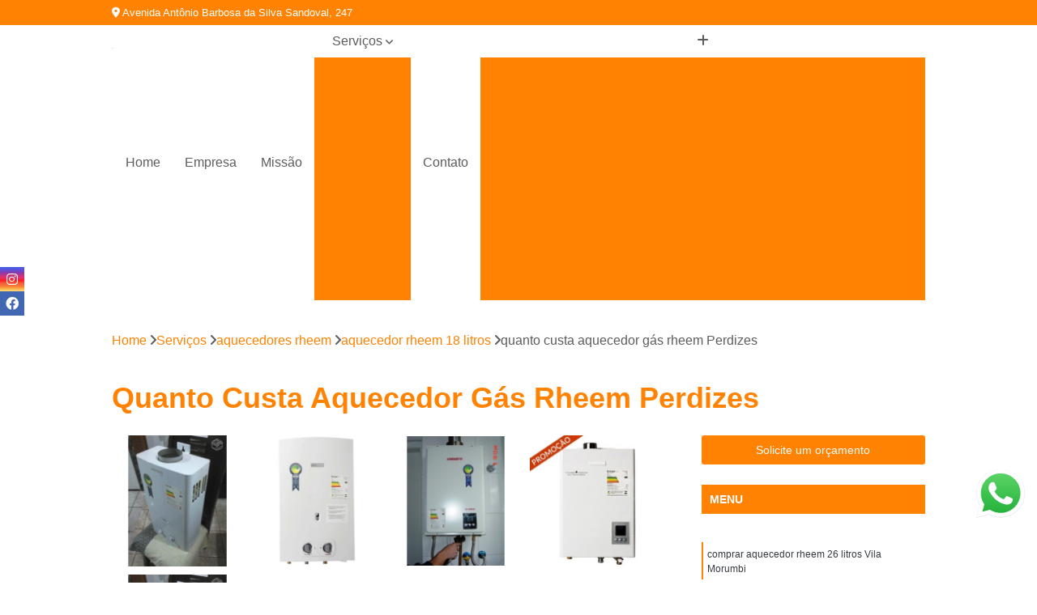

--- FILE ---
content_type: text/html; charset=utf-8
request_url: https://aquecedores.idealterm.com.br/aquecedores-rheem/aquecedor-rheem-18-litros/quanto-custa-aquecedor-gas-rheem-perdizes
body_size: 24880
content:

<!DOCTYPE html>
<!--[if lt IE 7]>      <html class="no-js lt-ie9 lt-ie8 lt-ie7"> <![endif]-->
<!--[if IE 7]>         <html class="no-js lt-ie9 lt-ie8"> <![endif]-->
<!--[if IE 8]>         <html class="no-js lt-ie9"> <![endif]-->
<!--[if gt IE 8]><!-->
<html class="no-js" lang="pt-br"> <!--<![endif]-->

<head>


	
     <link rel="shortcut icon" href="https://aquecedores.idealterm.com.br/imagens/favicon.ico">
   
   
     <meta name="google-site-verification" content="wVovAAoXZsC4YGnrQwWhMyzJUX2DXrMEJehoaGyv-vU">
  
            <meta name="msvalidate.01" content="050781796ADDABE87AFBE34327C5C36C">
    
        


    
    <meta name="keywords" content="aquecedor rheem 18 litros, aquecedor, rheem, 18, litros">
    <meta name="viewport" content="width=device-width, initial-scale=1.0">
    <meta name="geo.position"
          content=";">
    <meta name="geo.region" content="">
    <meta name="geo.placename" content="">
    <meta name="ICBM"
          content=",">
    <meta name="robots" content="index,follow">
    <meta name="rating" content="General">
    <meta name="revisit-after" content="7 days">
    <meta name="author" content="Idealterm Aquecedores">
    <meta property="region" content="Brasil">
    <meta property="og:title"
          content="Quanto Custa Aquecedor Gás Rheem Perdizes - Aquecedor Rheem 18 Litros - Idealterm Aquecedores ">
    <meta property="type" content="article">
    <meta property="image"
          content="https://aquecedores.idealterm.com.br/imagens/logo.png">
    <meta property="og:url"
          content="https://aquecedores.idealterm.com.br/aquecedores-rheem/aquecedor-rheem-18-litros/quanto-custa-aquecedor-gas-rheem-perdizes">
    <meta property="description" content="">
    <meta property="site_name" content="Idealterm Aquecedores">
        <link rel="canonical" href="https://aquecedores.idealterm.com.br/aquecedores-rheem/aquecedor-rheem-18-litros/quanto-custa-aquecedor-gas-rheem-perdizes">

        <meta name="idProjeto" content="2131">

      <link rel="stylesheet" href="https://aquecedores.idealterm.com.br/css/normalize.css" >
	<link rel="stylesheet" href="https://aquecedores.idealterm.com.br/css/style-base.css" >
	<link rel="stylesheet" href="https://aquecedores.idealterm.com.br/css/style.css" >
	<link rel="stylesheet" href="https://aquecedores.idealterm.com.br/css/mpi-1.0.css" >
	<link rel="stylesheet" href="https://aquecedores.idealterm.com.br/css/menu-hamburger.css" >
	<link rel="stylesheet" href="https://aquecedores.idealterm.com.br/owl/owl.theme.default.min.css" >
	<link rel="stylesheet" href="https://aquecedores.idealterm.com.br/fancybox/jquery.fancybox.min.css" >
	<link rel="stylesheet" href="https://aquecedores.idealterm.com.br/js/sweetalert/css/sweetalert.css" >

      <title>Quanto Custa Aquecedor Gás Rheem Perdizes - Aquecedor Rheem 18 Litros - Idealterm Aquecedores </title>
      <base href="https://aquecedores.idealterm.com.br/">


      <style>
         .owl-carousel,.owl-carousel .owl-item{-webkit-tap-highlight-color:transparent;position:relative}.owl-carousel{display:none;width:100%;z-index:1}.owl-carousel .owl-stage{position:relative;-ms-touch-action:pan-Y;touch-action:manipulation;-moz-backface-visibility:hidden}.owl-carousel .owl-stage:after{content:".";display:block;clear:both;visibility:hidden;line-height:0;height:0}.owl-carousel .owl-stage-outer{position:relative;overflow:hidden;-webkit-transform:translate3d(0,0,0)}.owl-carousel .owl-item,.owl-carousel .owl-wrapper{-webkit-backface-visibility:hidden;-moz-backface-visibility:hidden;-ms-backface-visibility:hidden;-webkit-transform:translate3d(0,0,0);-moz-transform:translate3d(0,0,0);-ms-transform:translate3d(0,0,0)}.owl-carousel .owl-item{min-height:1px;float:left;-webkit-backface-visibility:hidden;-webkit-touch-callout:none}.owl-carousel .owl-item img{display:block;width:100%}.owl-carousel .owl-dots.disabled,.owl-carousel .owl-nav.disabled{display:none}.no-js .owl-carousel,.owl-carousel.owl-loaded{display:block}.owl-carousel .owl-dot,.owl-carousel .owl-nav .owl-next,.owl-carousel .owl-nav .owl-prev{cursor:pointer;-webkit-user-select:none;-khtml-user-select:none;-moz-user-select:none;-ms-user-select:none;user-select:none}.owl-carousel .owl-nav button.owl-next,.owl-carousel .owl-nav button.owl-prev,.owl-carousel button.owl-dot{background:0 0;color:inherit;border:none;padding:0!important;font:inherit}.owl-carousel.owl-loading{opacity:0;display:block}.owl-carousel.owl-hidden{opacity:0}.owl-carousel.owl-refresh .owl-item{visibility:hidden}.owl-carousel.owl-drag .owl-item{-ms-touch-action:pan-y;touch-action:pan-y;-webkit-user-select:none;-moz-user-select:none;-ms-user-select:none;user-select:none}.owl-carousel.owl-grab{cursor:move;cursor:grab}.owl-carousel.owl-rtl{direction:rtl}.owl-carousel.owl-rtl .owl-item{float:right}.owl-carousel .animated{animation-duration:1s;animation-fill-mode:both}.owl-carousel .owl-animated-in{z-index:0}.owl-carousel .owl-animated-out{z-index:1}.owl-carousel .fadeOut{animation-name:fadeOut}@keyframes fadeOut{0%{opacity:1}100%{opacity:0}}.owl-height{transition:height .5s ease-in-out}.owl-carousel .owl-item .owl-lazy{opacity:0;transition:opacity .4s ease}.owl-carousel .owl-item .owl-lazy:not([src]),.owl-carousel .owl-item .owl-lazy[src^=""]{max-height:0}.owl-carousel .owl-item img.owl-lazy{transform-style:preserve-3d}.owl-carousel .owl-video-wrapper{position:relative;height:100%;background:#000}.owl-carousel .owl-video-play-icon{position:absolute;height:80px;width:80px;left:50%;top:50%;margin-left:-40px;margin-top:-40px;background:url(owl.video.play.png) no-repeat;cursor:pointer;z-index:1;-webkit-backface-visibility:hidden;transition:transform .1s ease}.owl-carousel .owl-video-play-icon:hover{-ms-transform:scale(1.3,1.3);transform:scale(1.3,1.3)}.owl-carousel .owl-video-playing .owl-video-play-icon,.owl-carousel .owl-video-playing .owl-video-tn{display:none}.owl-carousel .owl-video-tn{opacity:0;height:100%;background-position:center center;background-repeat:no-repeat;background-size:contain;transition:opacity .4s ease}.owl-carousel .owl-video-frame{position:relative;z-index:1;height:100%;width:100%}
        </style>

<!-- Desenvolvido com MPI Technology® -->


    <!-- Google Tag Manager -->
  <script>(function(w,d,s,l,i){w[l]=w[l]||[];w[l].push({'gtm.start':
        new Date().getTime(),event:'gtm.js'});var f=d.getElementsByTagName(s)[0],
        j=d.createElement(s),dl=l!='dataLayer'?'&l='+l:'';j.async=true;j.src=
        'https://www.googletagmanager.com/gtm.js?id='+i+dl;f.parentNode.insertBefore(j,f);
        })(window,document,'script','dataLayer','GTM-KQ7N25WT');</script>
        <!-- End Google Tag Manager -->
       
   <link rel="stylesheet" href="https://aquecedores.idealterm.com.br/css/personalizado.css">

</head>




<!-- Desenvolvido por BUSCA CLIENTES - www.buscaclientes.com.br -->




<body class="mpi-body" data-pagina="afa867014bff18c2a54e515d8ee1fcea">

    
	<!-- Google Tag Manager (noscript) -->
	<noscript><iframe src="https://www.googletagmanager.com/ns.html?id=GTM-KQ7N25WT" height="0" width="0" style="display:none;visibility:hidden"></iframe></noscript>
	<!-- End Google Tag Manager (noscript) -->
	

  <!-- Página de Big (paginaimagem) -->
                    <header>

    <div id="scrollheader" class="header-desktop">
        <div class="topo">
            <div class="wrapper">
                <div class="d-flex align-items-center justify-content-between">
                    <span><i class="fas fa-map-marker-alt" aria-hidden="true"></i>
                        Avenida Antônio Barbosa da Silva Sandoval, 247                    </span>
                    <div class="d-flex align-items-center justify-content-between gap-10">
                                                    <a href="tel: +551156673242"><i class=" fas fa-phone"></i>
                                (11) 5667-3242                            </a>
                                                                                                <a href="tel: +5511941704153"><i class=" fab fa-whatsapp"></i>
                                        (11) 94170-4153                                    </a>
                                                        </div>
                </div>
            </div>
            <div class="clear"></div>
        </div>

        <div class="wrapper">
            <div class="d-flex flex-sm-column flex-align-items-center justify-content-between justify-content-md-center gap-20">
                <div class="logo">
                    <a rel="nofollow" href="https://aquecedores.idealterm.com.br/" title="Voltar a página inicial">
                        <img src="https://aquecedores.idealterm.com.br/imagens/logo.png" alt="Idealterm Aquecedores" title="Idealterm Aquecedores" width="200">
                    </a>
                </div>
                <div class="d-flex align-items-center justify-content-end justify-content-md-center gap-20">
                    <nav id="menu">
                        <ul>
                            
                                    
                                                            <li><a class="btn-home" data-area="paginaHome" href="https://aquecedores.idealterm.com.br/" title="Home">Home</a></li>
                                    
                                                            <li><a  href="https://aquecedores.idealterm.com.br/empresa" title="Empresa">Empresa</a></li>
                                    
                                                            <li><a  href="https://aquecedores.idealterm.com.br/missao" title="Missão">Missão</a></li>
                                    
                                                            <li class="dropdown"><a  href="https://aquecedores.idealterm.com.br/servicos" title="Serviços">Serviços</a>                                                                                                                                            <ul class="sub-menu ">                                                                                <li class="dropdown"><a href="https://aquecedores.idealterm.com.br/aquecedores-a-gas" title="aquecedores a gás">Aquecedores a gás</a>

                                                                                </li>                                                                                <li class="dropdown"><a href="https://aquecedores.idealterm.com.br/aquecedores-aquakent" title="aquecedores aquakent">Aquecedores aquakent</a>

                                                                                </li>                                                                                <li class="dropdown"><a href="https://aquecedores.idealterm.com.br/aquecedores-ariston-thermo" title="aquecedores ariston thermo">Aquecedores ariston thermo</a>

                                                                                </li>                                                                                <li class="dropdown"><a href="https://aquecedores.idealterm.com.br/aquecedores-bosch" title="aquecedores bosch">Aquecedores bosch</a>

                                                                                </li>                                                                                <li class="dropdown"><a href="https://aquecedores.idealterm.com.br/aquecedores-cumulus" title="aquecedores cumulus">Aquecedores cumulus</a>

                                                                                </li>                                                                                <li class="dropdown"><a href="https://aquecedores.idealterm.com.br/aquecedores-de-agua" title="aquecedores de água">Aquecedores de água</a>

                                                                                </li>                                                                                <li class="dropdown"><a href="https://aquecedores.idealterm.com.br/aquecedores-eletricos" title="aquecedores elétricos">Aquecedores elétricos</a>

                                                                                </li>                                                                                <li class="dropdown"><a href="https://aquecedores.idealterm.com.br/aquecedores-orbis" title="aquecedores orbis">Aquecedores orbis</a>

                                                                                </li>                                                                                <li class="dropdown"><a href="https://aquecedores.idealterm.com.br/aquecedores-rheem" title="aquecedores rheem">Aquecedores rheem</a>

                                                                                </li>                                                                                <li class="dropdown"><a href="https://aquecedores.idealterm.com.br/aquecedores-rinnai" title="aquecedores rinnai">Aquecedores rinnai</a>

                                                                                </li>                                                                                <li class="dropdown"><a href="https://aquecedores.idealterm.com.br/aquecedores-solar" title="aquecedores solar">Aquecedores solar</a>

                                                                                </li>                                                                                <li class="dropdown"><a href="https://aquecedores.idealterm.com.br/aquecimento-solar" title="aquecimento solar">Aquecimento solar</a>

                                                                                </li>                                                                                <li class="dropdown"><a href="https://aquecedores.idealterm.com.br/assistencia-para-aquecedores" title="assistência para aquecedores">Assistência para aquecedores</a>

                                                                                </li>                                                                                <li class="dropdown"><a href="https://aquecedores.idealterm.com.br/assistencia-para-aquecedores-a-gas" title="assistência para aquecedores a gás">Assistência para aquecedores a gás</a>

                                                                                </li>                                                                                <li class="dropdown"><a href="https://aquecedores.idealterm.com.br/assistencia-para-aquecedores-ariston-thermo" title="assistência para aquecedores ariston thermo">Assistência para aquecedores ariston thermo</a>

                                                                                </li>                                                                                <li class="dropdown"><a href="https://aquecedores.idealterm.com.br/assistencia-para-aquecedores-bosch" title="assistência para aquecedores bosch">Assistência para aquecedores bosch</a>

                                                                                </li>                                                                                <li class="dropdown"><a href="https://aquecedores.idealterm.com.br/assistencia-para-aquecedores-cumulus" title="assistência para aquecedores cumulus">Assistência para aquecedores cumulus</a>

                                                                                </li>                                                                                <li class="dropdown"><a href="https://aquecedores.idealterm.com.br/assistencia-para-aquecedores-orbis" title="assistência para aquecedores orbis">Assistência para aquecedores orbis</a>

                                                                                </li>                                                                                <li class="dropdown"><a href="https://aquecedores.idealterm.com.br/assistencia-para-aquecedores-rheem" title="assistência para aquecedores rheem">Assistência para aquecedores rheem</a>

                                                                                </li>                                                                                <li class="dropdown"><a href="https://aquecedores.idealterm.com.br/assistencia-para-aquecedores-rinnai" title="assistência para aquecedores rinnai">Assistência para aquecedores rinnai</a>

                                                                                </li>                                                                                <li class="dropdown"><a href="https://aquecedores.idealterm.com.br/conserto-de-aquecedores" title="conserto de aquecedores">Conserto de aquecedores</a>

                                                                                </li>                                                                                <li class="dropdown"><a href="https://aquecedores.idealterm.com.br/conserto-de-aquecedores-cumulus" title="conserto de aquecedores cumulus">Conserto de aquecedores cumulus</a>

                                                                                </li>                                                                                <li class="dropdown"><a href="https://aquecedores.idealterm.com.br/conserto-de-aquecedores-rheem" title="conserto de aquecedores rheem">Conserto de aquecedores rheem</a>

                                                                                </li>                                                                                <li class="dropdown"><a href="https://aquecedores.idealterm.com.br/manutencao-de-aquecedores" title="manutenção de aquecedores">Manutenção de aquecedores</a>

                                                                                </li>                                                                                <li class="dropdown"><a href="https://aquecedores.idealterm.com.br/manutencao-de-aquecedores-a-gas" title="manutenção de aquecedores a gás">Manutenção de aquecedores a gás</a>

                                                                                </li>                                                                                <li class="dropdown"><a href="https://aquecedores.idealterm.com.br/manutencao-de-aquecedores-eletricos" title="manutenção de aquecedores elétricos">Manutenção de aquecedores elétricos</a>

                                                                                </li>                                                                                <li class="dropdown"><a href="https://aquecedores.idealterm.com.br/sistemas-de-aquecimento-solar" title="sistemas de aquecimento solar">Sistemas de aquecimento solar</a>

                                                                                </li>                                                                                <li class="dropdown"><a href="https://aquecedores.idealterm.com.br/venda-de-aquecedor-cumulus" title="venda de aquecedor cumulus">Venda de aquecedor cumulus</a>

                                                                                </li>                                                                                <li class="dropdown"><a href="https://aquecedores.idealterm.com.br/venda-de-aquecedor-rheem" title="venda de aquecedor rheem">Venda de aquecedor rheem</a>

                                                                                </li>                                                                                <li class="dropdown"><a href="https://aquecedores.idealterm.com.br/venda-de-aquecedores-rinnai" title="venda de aquecedores rinnai">Venda de aquecedores rinnai</a>

                                                                                </li>                                                                        </ul>
                                                                    </li>
                                                                                                                                        
                                                            <li><a  href="https://aquecedores.idealterm.com.br/contato" title="Contato">Contato</a></li>

                                                        <li class="dropdown" data-icon-menu>
                                                            <a href="https://aquecedores.idealterm.com.br/servicos" title="Mais informacoes"><i class="fas fa-plus"></i></a>

                                                            <ul class="sub-menu ">
                                                                
                                                                    <li> <a href="aquecedor-a-gas-automatico" title="Contato">
                                                                            Aquecedor a Gás Automático                                                                        </a></li>

                                                                    
                                                                    <li> <a href="aquecedor-a-gas-cml-15-plus" title="Contato">
                                                                            Aquecedor a Gás Cml 15 Plus                                                                        </a></li>

                                                                    
                                                                    <li> <a href="aquecedor-a-gas-cml-25-plus" title="Contato">
                                                                            Aquecedor a Gás Cml 25 Plus                                                                        </a></li>

                                                                    
                                                                    <li> <a href="aquecedor-a-gas-cml-7" title="Contato">
                                                                            Aquecedor a Gás Cml 7                                                                        </a></li>

                                                                    
                                                                    <li> <a href="aquecedor-a-gas-cumulus" title="Contato">
                                                                            Aquecedor a Gás Cumulus                                                                        </a></li>

                                                                    
                                                                    <li> <a href="aquecedor-a-gas-glp" title="Contato">
                                                                            Aquecedor a Gás Glp                                                                        </a></li>

                                                                    
                                                                    <li> <a href="aquecedor-a-gas-komeco" title="Contato">
                                                                            Aquecedor a Gás Komeco                                                                        </a></li>

                                                                    
                                                                    <li> <a href="aquecedor-a-gas-para-agua" title="Contato">
                                                                            Aquecedor a Gás para água                                                                        </a></li>

                                                                    
                                                                    <li> <a href="aquecedor-a-gas-para-apartamento" title="Contato">
                                                                            Aquecedor a Gás para Apartamento                                                                        </a></li>

                                                                    
                                                                    <li> <a href="aquecedor-a-gas-rinnai" title="Contato">
                                                                            Aquecedor a Gás Rinnai                                                                        </a></li>

                                                                    
                                                                    <li> <a href="aquecedor-de-agua-a-gas-instantaneo" title="Contato">
                                                                            Aquecedor de água a Gás Instantâneo                                                                        </a></li>

                                                                    
                                                                    <li> <a href="aquecedor-para-agua-a-gas-rinnai" title="Contato">
                                                                            Aquecedor para água a Gás Rinnai                                                                        </a></li>

                                                                    
                                                                    <li> <a href="aquecedor-a-vacuo-aquakent" title="Contato">
                                                                            Aquecedor a Vácuo Aquakent                                                                        </a></li>

                                                                    
                                                                    <li> <a href="aquecedor-aquakent" title="Contato">
                                                                            Aquecedor Aquakent                                                                        </a></li>

                                                                    
                                                                    <li> <a href="aquecedor-aquakent-360" title="Contato">
                                                                            Aquecedor Aquakent 360                                                                        </a></li>

                                                                    
                                                                    <li> <a href="aquecedor-aquakent-ak180" title="Contato">
                                                                            Aquecedor Aquakent Ak180                                                                        </a></li>

                                                                    
                                                                    <li> <a href="aquecedor-aquakent-ak240-plus" title="Contato">
                                                                            Aquecedor Aquakent Ak240 Plus                                                                        </a></li>

                                                                    
                                                                    <li> <a href="aquecedor-aquakent-akp-300" title="Contato">
                                                                            Aquecedor Aquakent Akp 300                                                                        </a></li>

                                                                    
                                                                    <li> <a href="aquecedor-aquakent-akp-50" title="Contato">
                                                                            Aquecedor Aquakent Akp 50                                                                        </a></li>

                                                                    
                                                                    <li> <a href="aquecedor-aquakent-akp12" title="Contato">
                                                                            Aquecedor Aquakent Akp12                                                                        </a></li>

                                                                    
                                                                    <li> <a href="aquecedor-aquakent-akp20" title="Contato">
                                                                            Aquecedor Aquakent Akp20                                                                        </a></li>

                                                                    
                                                                    <li> <a href="aquecedor-aquakent-akp50" title="Contato">
                                                                            Aquecedor Aquakent Akp50                                                                        </a></li>

                                                                    
                                                                    <li> <a href="aquecedor-solar-a-vacuo-aquakent" title="Contato">
                                                                            Aquecedor Solar a Vácuo Aquakent                                                                        </a></li>

                                                                    
                                                                    <li> <a href="aquecedor-solar-aquakent" title="Contato">
                                                                            Aquecedor Solar Aquakent                                                                        </a></li>

                                                                    
                                                                    <li> <a href="aquecedor-agua-bosch" title="Contato">
                                                                            Aquecedor água Bosch                                                                        </a></li>

                                                                    
                                                                    <li> <a href="aquecedor-bosch" title="Contato">
                                                                            Aquecedor Bosch                                                                        </a></li>

                                                                    
                                                                    <li> <a href="aquecedor-bosch-23-litros" title="Contato">
                                                                            Aquecedor Bosch 23 Litros                                                                        </a></li>

                                                                    
                                                                    <li> <a href="aquecedor-bosch-25-litros" title="Contato">
                                                                            Aquecedor Bosch 25 Litros                                                                        </a></li>

                                                                    
                                                                    <li> <a href="aquecedor-bosch-a-gas" title="Contato">
                                                                            Aquecedor Bosch a Gás                                                                        </a></li>

                                                                    
                                                                    <li> <a href="aquecedor-bosch-digital" title="Contato">
                                                                            Aquecedor Bosch Digital                                                                        </a></li>

                                                                    
                                                                    <li> <a href="aquecedor-bosch-gwh-320" title="Contato">
                                                                            Aquecedor Bosch Gwh 320                                                                        </a></li>

                                                                    
                                                                    <li> <a href="aquecedor-bosch-gwh-325" title="Contato">
                                                                            Aquecedor Bosch Gwh 325                                                                        </a></li>

                                                                    
                                                                    <li> <a href="aquecedor-bosch-gwh-350" title="Contato">
                                                                            Aquecedor Bosch Gwh 350                                                                        </a></li>

                                                                    
                                                                    <li> <a href="aquecedor-bosch-gwh-520" title="Contato">
                                                                            Aquecedor Bosch Gwh 520                                                                        </a></li>

                                                                    
                                                                    <li> <a href="aquecedor-de-gas-bosch" title="Contato">
                                                                            Aquecedor de Gás Bosch                                                                        </a></li>

                                                                    
                                                                    <li> <a href="aquecedor-solar-bosch-buderus" title="Contato">
                                                                            Aquecedor Solar Bosch Buderus                                                                        </a></li>

                                                                    
                                                                    <li> <a href="aquecedor-agua-cumulus" title="Contato">
                                                                            Aquecedor água Cumulus                                                                        </a></li>

                                                                    
                                                                    <li> <a href="aquecedor-central-cumulus" title="Contato">
                                                                            Aquecedor Central Cumulus                                                                        </a></li>

                                                                    
                                                                    <li> <a href="aquecedor-cumulus-110-litros" title="Contato">
                                                                            Aquecedor Cumulus 110 Litros                                                                        </a></li>

                                                                    
                                                                    <li> <a href="aquecedor-cumulus-150-litros" title="Contato">
                                                                            Aquecedor Cumulus 150 Litros                                                                        </a></li>

                                                                    
                                                                    <li> <a href="aquecedor-cumulus-a-gas" title="Contato">
                                                                            Aquecedor Cumulus a Gás                                                                        </a></li>

                                                                    
                                                                    <li> <a href="aquecedor-cumulus-cml-22-plus" title="Contato">
                                                                            Aquecedor Cumulus Cml 22 Plus                                                                        </a></li>

                                                                    
                                                                    <li> <a href="aquecedor-cumulus-cml-22-plus-manual" title="Contato">
                                                                            Aquecedor Cumulus Cml 22 Plus Manual                                                                        </a></li>

                                                                    
                                                                    <li> <a href="aquecedor-cumulus-cml-35" title="Contato">
                                                                            Aquecedor Cumulus Cml 35                                                                        </a></li>

                                                                    
                                                                    <li> <a href="aquecedor-cumulus-cml-35-plus" title="Contato">
                                                                            Aquecedor Cumulus Cml 35 Plus                                                                        </a></li>

                                                                    
                                                                    <li> <a href="aquecedor-cumulus-eletrico" title="Contato">
                                                                            Aquecedor Cumulus Elétrico                                                                        </a></li>

                                                                    
                                                                    <li> <a href="aquecedor-cumulus-plus" title="Contato">
                                                                            Aquecedor Cumulus Plus                                                                        </a></li>

                                                                    
                                                                    <li> <a href="aquecedor-cumulus-solar" title="Contato">
                                                                            Aquecedor Cumulus Solar                                                                        </a></li>

                                                                    
                                                                    <li> <a href="aquecedor-a-gas-de-agua" title="Contato">
                                                                            Aquecedor a Gás de água                                                                        </a></li>

                                                                    
                                                                    <li> <a href="aquecedor-de-agua" title="Contato">
                                                                            Aquecedor de água                                                                        </a></li>

                                                                    
                                                                    <li> <a href="aquecedor-de-agua-a-gas" title="Contato">
                                                                            Aquecedor de água a Gás                                                                        </a></li>

                                                                    
                                                                    <li> <a href="aquecedor-de-agua-a-gas-bosch" title="Contato">
                                                                            Aquecedor de água a Gás Bosch                                                                        </a></li>

                                                                    
                                                                    <li> <a href="aquecedor-de-agua-a-gas-cumulus" title="Contato">
                                                                            Aquecedor de água a Gás Cumulus                                                                        </a></li>

                                                                    
                                                                    <li> <a href="aquecedor-de-agua-a-gas-glp" title="Contato">
                                                                            Aquecedor de água a Gás Glp                                                                        </a></li>

                                                                    
                                                                    <li> <a href="aquecedor-de-agua-a-gas-komeco" title="Contato">
                                                                            Aquecedor de água a Gás Komeco                                                                        </a></li>

                                                                    
                                                                    <li> <a href="aquecedor-de-agua-a-gas-rinnai" title="Contato">
                                                                            Aquecedor de água a Gás Rinnai                                                                        </a></li>

                                                                    
                                                                    <li> <a href="aquecedor-de-agua-eletrico" title="Contato">
                                                                            Aquecedor de água Elétrico                                                                        </a></li>

                                                                    
                                                                    <li> <a href="aquecedor-de-agua-portatil" title="Contato">
                                                                            Aquecedor de água Portátil                                                                        </a></li>

                                                                    
                                                                    <li> <a href="aquecedor-de-agua-solar" title="Contato">
                                                                            Aquecedor de água Solar                                                                        </a></li>

                                                                    
                                                                    <li> <a href="aquecedor-para-agua-a-gas" title="Contato">
                                                                            Aquecedor para água a Gás                                                                        </a></li>

                                                                    
                                                                    <li> <a href="aquecedor-de-agua-eletrico-cumulus" title="Contato">
                                                                            Aquecedor de água Elétrico Cumulus                                                                        </a></li>

                                                                    
                                                                    <li> <a href="aquecedor-eletrico" title="Contato">
                                                                            Aquecedor Elétrico                                                                        </a></li>

                                                                    
                                                                    <li> <a href="aquecedor-eletrico-acumulacao-cumulus" title="Contato">
                                                                            Aquecedor Elétrico Acumulação Cumulus                                                                        </a></li>

                                                                    
                                                                    <li> <a href="aquecedor-eletrico-agua" title="Contato">
                                                                            Aquecedor Elétrico água                                                                        </a></li>

                                                                    
                                                                    <li> <a href="aquecedor-eletrico-cumulus-100-litros" title="Contato">
                                                                            Aquecedor Elétrico Cumulus 100 Litros                                                                        </a></li>

                                                                    
                                                                    <li> <a href="aquecedor-eletrico-cumulus-150-litros" title="Contato">
                                                                            Aquecedor Elétrico Cumulus 150 Litros                                                                        </a></li>

                                                                    
                                                                    <li> <a href="aquecedor-eletrico-cumulus-200-litros" title="Contato">
                                                                            Aquecedor Elétrico Cumulus 200 Litros                                                                        </a></li>

                                                                    
                                                                    <li> <a href="aquecedor-eletrico-cumulus-200-litros-horizontal" title="Contato">
                                                                            Aquecedor Elétrico Cumulus 200 Litros Horizontal                                                                        </a></li>

                                                                    
                                                                    <li> <a href="aquecedor-eletrico-cumulus-250-litros" title="Contato">
                                                                            Aquecedor Elétrico Cumulus 250 Litros                                                                        </a></li>

                                                                    
                                                                    <li> <a href="aquecedor-eletrico-de-acumulacao" title="Contato">
                                                                            Aquecedor Elétrico de Acumulação                                                                        </a></li>

                                                                    
                                                                    <li> <a href="aquecedor-eletrico-de-agua" title="Contato">
                                                                            Aquecedor Elétrico de água                                                                        </a></li>

                                                                    
                                                                    <li> <a href="aquecedores-eletricos-agua-cumulus" title="Contato">
                                                                            Aquecedores Elétricos água Cumulus                                                                        </a></li>

                                                                    
                                                                    <li> <a href="aquecedor-a-gas-orbis" title="Contato">
                                                                            Aquecedor a Gás Orbis                                                                        </a></li>

                                                                    
                                                                    <li> <a href="aquecedor-agua-orbis" title="Contato">
                                                                            Aquecedor água Orbis                                                                        </a></li>

                                                                    
                                                                    <li> <a href="aquecedor-orbis" title="Contato">
                                                                            Aquecedor Orbis                                                                        </a></li>

                                                                    
                                                                    <li> <a href="aquecedor-orbis-20-litros" title="Contato">
                                                                            Aquecedor Orbis 20 Litros                                                                        </a></li>

                                                                    
                                                                    <li> <a href="aquecedor-orbis-calorama" title="Contato">
                                                                            Aquecedor Orbis Calorama                                                                        </a></li>

                                                                    
                                                                    <li> <a href="aquecedor-orbis-controle-remoto" title="Contato">
                                                                            Aquecedor Orbis Controle Remoto                                                                        </a></li>

                                                                    
                                                                    <li> <a href="aquecedor-orbis-digital" title="Contato">
                                                                            Aquecedor Orbis Digital                                                                        </a></li>

                                                                    
                                                                    <li> <a href="aquecedor-orbis-e1" title="Contato">
                                                                            Aquecedor Orbis E1                                                                        </a></li>

                                                                    
                                                                    <li> <a href="aquecedor-orbis-e3" title="Contato">
                                                                            Aquecedor Orbis E3                                                                        </a></li>

                                                                    
                                                                    <li> <a href="aquecedor-orbis-e7" title="Contato">
                                                                            Aquecedor Orbis E7                                                                        </a></li>

                                                                    
                                                                    <li> <a href="aquecedor-orbis-ecomax" title="Contato">
                                                                            Aquecedor Orbis Ecomax                                                                        </a></li>

                                                                    
                                                                    <li> <a href="orbis-aquecedor-a-gas" title="Contato">
                                                                            Orbis Aquecedor a Gás                                                                        </a></li>

                                                                    
                                                                    <li> <a href="aquecedor-agua-rheem" title="Contato">
                                                                            Aquecedor água Rheem                                                                        </a></li>

                                                                    
                                                                    <li> <a href="aquecedor-de-agua-rheem" title="Contato">
                                                                            Aquecedor de água Rheem                                                                        </a></li>

                                                                    
                                                                    <li> <a href="aquecedor-eletrico-rheem" title="Contato">
                                                                            Aquecedor Elétrico Rheem                                                                        </a></li>

                                                                    
                                                                    <li> <a href="aquecedor-gas-rheem" title="Contato">
                                                                            Aquecedor Gás Rheem                                                                        </a></li>

                                                                    
                                                                    <li> <a href="aquecedor-rheem-12l" title="Contato">
                                                                            Aquecedor Rheem 12l                                                                        </a></li>

                                                                    
                                                                    <li> <a href="aquecedor-rheem-18-litros" title="Contato">
                                                                            Aquecedor Rheem 18 Litros                                                                        </a></li>

                                                                    
                                                                    <li> <a href="aquecedor-rheem-22-litros" title="Contato">
                                                                            Aquecedor Rheem 22 Litros                                                                        </a></li>

                                                                    
                                                                    <li> <a href="aquecedor-rheem-26-litros" title="Contato">
                                                                            Aquecedor Rheem 26 Litros                                                                        </a></li>

                                                                    
                                                                    <li> <a href="aquecedor-rheem-26l" title="Contato">
                                                                            Aquecedor Rheem 26l                                                                        </a></li>

                                                                    
                                                                    <li> <a href="aquecedor-rheem-32-litros" title="Contato">
                                                                            Aquecedor Rheem 32 Litros                                                                        </a></li>

                                                                    
                                                                    <li> <a href="aquecedor-rheem-36-litros" title="Contato">
                                                                            Aquecedor Rheem 36 Litros                                                                        </a></li>

                                                                    
                                                                    <li> <a href="aquecedor-rheem-digital" title="Contato">
                                                                            Aquecedor Rheem Digital                                                                        </a></li>

                                                                    
                                                                    <li> <a href="aquecedor-agua-rinnai" title="Contato">
                                                                            Aquecedor água Rinnai                                                                        </a></li>

                                                                    
                                                                    <li> <a href="aquecedor-rinnai" title="Contato">
                                                                            Aquecedor Rinnai                                                                        </a></li>

                                                                    
                                                                    <li> <a href="aquecedor-rinnai-157-br" title="Contato">
                                                                            Aquecedor Rinnai 157 Br                                                                        </a></li>

                                                                    
                                                                    <li> <a href="aquecedor-rinnai-182-br" title="Contato">
                                                                            Aquecedor Rinnai 182 Br                                                                        </a></li>

                                                                    
                                                                    <li> <a href="aquecedor-rinnai-22-5" title="Contato">
                                                                            Aquecedor Rinnai 22 5                                                                        </a></li>

                                                                    
                                                                    <li> <a href="aquecedor-rinnai-32-litros" title="Contato">
                                                                            Aquecedor Rinnai 32 Litros                                                                        </a></li>

                                                                    
                                                                    <li> <a href="aquecedor-rinnai-32l" title="Contato">
                                                                            Aquecedor Rinnai 32l                                                                        </a></li>

                                                                    
                                                                    <li> <a href="aquecedor-rinnai-a-gas" title="Contato">
                                                                            Aquecedor Rinnai a Gas                                                                        </a></li>

                                                                    
                                                                    <li> <a href="aquecedor-rinnai-analogico" title="Contato">
                                                                            Aquecedor Rinnai Analógico                                                                        </a></li>

                                                                    
                                                                    <li> <a href="aquecedor-rinnai-e21" title="Contato">
                                                                            Aquecedor Rinnai E21                                                                        </a></li>

                                                                    
                                                                    <li> <a href="aquecedor-rinnai-manual" title="Contato">
                                                                            Aquecedor Rinnai Manual                                                                        </a></li>

                                                                    
                                                                    <li> <a href="aquecedor-a-vacuo-solar" title="Contato">
                                                                            Aquecedor a Vácuo Solar                                                                        </a></li>

                                                                    
                                                                    <li> <a href="aquecedor-solar" title="Contato">
                                                                            Aquecedor Solar                                                                        </a></li>

                                                                    
                                                                    <li> <a href="aquecedor-solar-a-vacuo-acoplado" title="Contato">
                                                                            Aquecedor Solar a Vácuo Acoplado                                                                        </a></li>

                                                                    
                                                                    <li> <a href="aquecedor-solar-acoplado" title="Contato">
                                                                            Aquecedor Solar Acoplado                                                                        </a></li>

                                                                    
                                                                    <li> <a href="aquecedor-solar-alta-pressao-cumulus" title="Contato">
                                                                            Aquecedor Solar Alta Pressão Cumulus                                                                        </a></li>

                                                                    
                                                                    <li> <a href="aquecedor-solar-cumulus" title="Contato">
                                                                            Aquecedor Solar Cumulus                                                                        </a></li>

                                                                    
                                                                    <li> <a href="aquecedor-solar-cumulus-400-litros" title="Contato">
                                                                            Aquecedor Solar Cumulus 400 Litros                                                                        </a></li>

                                                                    
                                                                    <li> <a href="aquecedor-solar-cumulus-para-agua" title="Contato">
                                                                            Aquecedor Solar Cumulus para água                                                                        </a></li>

                                                                    
                                                                    <li> <a href="aquecedor-solar-de-agua" title="Contato">
                                                                            Aquecedor Solar de água                                                                        </a></li>

                                                                    
                                                                    <li> <a href="aquecedor-solar-residencial" title="Contato">
                                                                            Aquecedor Solar Residencial                                                                        </a></li>

                                                                    
                                                                    <li> <a href="sistema-de-aquecimento-solar-cumulus" title="Contato">
                                                                            Sistema de Aquecimento Solar Cumulus                                                                        </a></li>

                                                                    
                                                                    <li> <a href="aquecimento-de-ambientes-solar" title="Contato">
                                                                            Aquecimento de Ambientes Solar                                                                        </a></li>

                                                                    
                                                                    <li> <a href="aquecimento-solar-cumulus" title="Contato">
                                                                            Aquecimento Solar Cumulus                                                                        </a></li>

                                                                    
                                                                    <li> <a href="aquecimento-solar-de-agua" title="Contato">
                                                                            Aquecimento Solar de água                                                                        </a></li>

                                                                    
                                                                    <li> <a href="aquecimento-solar-de-agua-a-vacuo" title="Contato">
                                                                            Aquecimento Solar de água a Vácuo                                                                        </a></li>

                                                                    
                                                                    <li> <a href="aquecimento-solar-de-agua-residencial" title="Contato">
                                                                            Aquecimento Solar de água Residencial                                                                        </a></li>

                                                                    
                                                                    <li> <a href="aquecimento-solar-e-a-gas-de-agua" title="Contato">
                                                                            Aquecimento Solar e a Gás de água                                                                        </a></li>

                                                                    
                                                                    <li> <a href="aquecimento-solar-fotovoltaico" title="Contato">
                                                                            Aquecimento Solar Fotovoltaico                                                                        </a></li>

                                                                    
                                                                    <li> <a href="aquecimento-solar-heliotek" title="Contato">
                                                                            Aquecimento Solar Heliotek                                                                        </a></li>

                                                                    
                                                                    <li> <a href="aquecimento-solar-industrial" title="Contato">
                                                                            Aquecimento Solar Industrial                                                                        </a></li>

                                                                    
                                                                    <li> <a href="instalacao-de-aquecimento-solar" title="Contato">
                                                                            Instalação de Aquecimento Solar                                                                        </a></li>

                                                                    
                                                                    <li> <a href="assistencia-de-aquecedor" title="Contato">
                                                                            Assistência de Aquecedor                                                                        </a></li>

                                                                    
                                                                    <li> <a href="assistencia-de-aquecedor-a-gas" title="Contato">
                                                                            Assistência de Aquecedor a Gás                                                                        </a></li>

                                                                    
                                                                    <li> <a href="assistencia-de-aquecedor-eletrico" title="Contato">
                                                                            Assistência de Aquecedor Elétrico                                                                        </a></li>

                                                                    
                                                                    <li> <a href="assistencia-de-aquecedor-solar" title="Contato">
                                                                            Assistência de Aquecedor Solar                                                                        </a></li>

                                                                    
                                                                    <li> <a href="assistencia-de-aquecedores" title="Contato">
                                                                            Assistência de Aquecedores                                                                        </a></li>

                                                                    
                                                                    <li> <a href="assistencia-tecnica-aquecedor-a-gas" title="Contato">
                                                                            Assistência Técnica Aquecedor a Gás                                                                        </a></li>

                                                                    
                                                                    <li> <a href="assistencia-tecnica-de-aquecedor" title="Contato">
                                                                            Assistência Técnica de Aquecedor                                                                        </a></li>

                                                                    
                                                                    <li> <a href="assistencia-tecnica-de-aquecedor-solar" title="Contato">
                                                                            Assistência Técnica de Aquecedor Solar                                                                        </a></li>

                                                                    
                                                                    <li> <a href="assistencia-tecnica-de-aquecedores" title="Contato">
                                                                            Assistência Técnica de Aquecedores                                                                        </a></li>

                                                                    
                                                                    <li> <a href="assistencia-tecnica-para-aquecedores" title="Contato">
                                                                            Assistência Técnica para Aquecedores                                                                        </a></li>

                                                                    
                                                                    <li> <a href="assistencia-aquecedor-a-gas" title="Contato">
                                                                            Assistência Aquecedor a Gás                                                                        </a></li>

                                                                    
                                                                    <li> <a href="assistencia-tecnica-aquecedor-a-gas-bosch" title="Contato">
                                                                            Assistência Técnica Aquecedor a Gás Bosch                                                                        </a></li>

                                                                    
                                                                    <li> <a href="assistencia-tecnica-aquecedor-a-gas-cumulus" title="Contato">
                                                                            Assistência Técnica Aquecedor a Gás Cumulus                                                                        </a></li>

                                                                    
                                                                    <li> <a href="assistencia-tecnica-de-aquecedores-a-gas" title="Contato">
                                                                            Assistência Técnica de Aquecedores a Gás                                                                        </a></li>

                                                                    
                                                                    <li> <a href="manutencao-de-aquecedor-a-gas" title="Contato">
                                                                            Manutenção de Aquecedor a Gás                                                                        </a></li>

                                                                    
                                                                    <li> <a href="manutencao-de-aquecedor-a-gas-bosch" title="Contato">
                                                                            Manutenção de Aquecedor a Gás Bosch                                                                        </a></li>

                                                                    
                                                                    <li> <a href="manutencao-de-aquecedor-a-gas-cml-25-plus" title="Contato">
                                                                            Manutenção de Aquecedor a Gás Cml 25 Plus                                                                        </a></li>

                                                                    
                                                                    <li> <a href="manutencao-de-aquecedor-a-gas-rinnai" title="Contato">
                                                                            Manutenção de Aquecedor a Gás Rinnai                                                                        </a></li>

                                                                    
                                                                    <li> <a href="manutencao-de-aquecedores-a-gas-cumulus" title="Contato">
                                                                            Manutenção de Aquecedores a Gás Cumulus                                                                        </a></li>

                                                                    
                                                                    <li> <a href="manutencao-de-aquecedores-a-gas-para-agua" title="Contato">
                                                                            Manutenção de Aquecedores a Gás para água                                                                        </a></li>

                                                                    
                                                                    <li> <a href="manutencao-de-aquecedores-para-agua-a-gas-rinnai" title="Contato">
                                                                            Manutenção de Aquecedores para água a Gás Rinnai                                                                        </a></li>

                                                                    
                                                                    <li> <a href="manutencao-preventiva-de-aquecedores-a-gas" title="Contato">
                                                                            Manutenção Preventiva de Aquecedores a Gás                                                                        </a></li>

                                                                    
                                                                    <li> <a href="assistencia-de-aquecedor-agua-bosch" title="Contato">
                                                                            Assistência de Aquecedor água Bosch                                                                        </a></li>

                                                                    
                                                                    <li> <a href="assistencia-de-aquecedor-bosch" title="Contato">
                                                                            Assistência de Aquecedor Bosch                                                                        </a></li>

                                                                    
                                                                    <li> <a href="assistencia-de-aquecedor-bosch-23-litros" title="Contato">
                                                                            Assistência de Aquecedor Bosch 23 Litros                                                                        </a></li>

                                                                    
                                                                    <li> <a href="assistencia-de-aquecedor-bosch-25-litros" title="Contato">
                                                                            Assistência de Aquecedor Bosch 25 Litros                                                                        </a></li>

                                                                    
                                                                    <li> <a href="assistencia-de-aquecedor-bosch-a-gas" title="Contato">
                                                                            Assistência de Aquecedor Bosch a Gás                                                                        </a></li>

                                                                    
                                                                    <li> <a href="assistencia-de-aquecedor-bosch-digital" title="Contato">
                                                                            Assistência de Aquecedor Bosch Digital                                                                        </a></li>

                                                                    
                                                                    <li> <a href="assistencia-de-aquecedor-bosch-gwh-320" title="Contato">
                                                                            Assistência de Aquecedor Bosch Gwh 320                                                                        </a></li>

                                                                    
                                                                    <li> <a href="assistencia-de-aquecedor-bosch-gwh-325" title="Contato">
                                                                            Assistência de Aquecedor Bosch Gwh 325                                                                        </a></li>

                                                                    
                                                                    <li> <a href="assistencia-de-aquecedor-bosch-gwh-350" title="Contato">
                                                                            Assistência de Aquecedor Bosch Gwh 350                                                                        </a></li>

                                                                    
                                                                    <li> <a href="assistencia-de-aquecedor-bosch-gwh-520" title="Contato">
                                                                            Assistência de Aquecedor Bosch Gwh 520                                                                        </a></li>

                                                                    
                                                                    <li> <a href="assistencia-de-aquecedor-de-gas-bosch" title="Contato">
                                                                            Assistência de Aquecedor de Gás Bosch                                                                        </a></li>

                                                                    
                                                                    <li> <a href="assistencia-de-aquecedor-solar-bosch-buderus" title="Contato">
                                                                            Assistência de Aquecedor Solar Bosch Buderus                                                                        </a></li>

                                                                    
                                                                    <li> <a href="assistencia-de-aquecedor-cumulus" title="Contato">
                                                                            Assistência de Aquecedor Cumulus                                                                        </a></li>

                                                                    
                                                                    <li> <a href="assistencia-para-aquecedor-cumulus" title="Contato">
                                                                            Assistência para Aquecedor Cumulus                                                                        </a></li>

                                                                    
                                                                    <li> <a href="assistencia-tecnica-aquecedor-central-cumulus" title="Contato">
                                                                            Assistência Técnica Aquecedor Central Cumulus                                                                        </a></li>

                                                                    
                                                                    <li> <a href="assistencia-tecnica-aquecedor-cumulus-cml-35" title="Contato">
                                                                            Assistência Técnica Aquecedor Cumulus Cml 35                                                                        </a></li>

                                                                    
                                                                    <li> <a href="assistencia-tecnica-aquecedor-cumulus-eletrico" title="Contato">
                                                                            Assistência Técnica Aquecedor Cumulus Elétrico                                                                        </a></li>

                                                                    
                                                                    <li> <a href="assistencia-tecnica-aquecedor-cumulus-plus" title="Contato">
                                                                            Assistência Técnica Aquecedor Cumulus Plus                                                                        </a></li>

                                                                    
                                                                    <li> <a href="assistencia-tecnica-aquecedor-cumulus-solar" title="Contato">
                                                                            Assistência Técnica Aquecedor Cumulus Solar                                                                        </a></li>

                                                                    
                                                                    <li> <a href="assistencia-tecnica-aquecedor-gas-cumulus" title="Contato">
                                                                            Assistência Técnica Aquecedor Gás Cumulus                                                                        </a></li>

                                                                    
                                                                    <li> <a href="assistencia-tecnica-aquecedores-cumulus" title="Contato">
                                                                            Assistência Técnica Aquecedores Cumulus                                                                        </a></li>

                                                                    
                                                                    <li> <a href="assistencia-tecnica-cumulus" title="Contato">
                                                                            Assistência Técnica Cumulus                                                                        </a></li>

                                                                    
                                                                    <li> <a href="assistencia-tecnica-cumulus-aquecedores" title="Contato">
                                                                            Assistência Técnica Cumulus Aquecedores                                                                        </a></li>

                                                                    
                                                                    <li> <a href="assistencia-tecnica-de-aquecedores-cumulus" title="Contato">
                                                                            Assistência Técnica de Aquecedores Cumulus                                                                        </a></li>

                                                                    
                                                                    <li> <a href="assistencia-aquecedor-orbis" title="Contato">
                                                                            Assistência Aquecedor Orbis                                                                        </a></li>

                                                                    
                                                                    <li> <a href="assistencia-de-aquecedor-a-gas-orbis" title="Contato">
                                                                            Assistência de Aquecedor a Gás Orbis                                                                        </a></li>

                                                                    
                                                                    <li> <a href="assistencia-de-aquecedor-agua-orbis" title="Contato">
                                                                            Assistência de Aquecedor água Orbis                                                                        </a></li>

                                                                    
                                                                    <li> <a href="assistencia-de-aquecedor-orbis" title="Contato">
                                                                            Assistência de Aquecedor Orbis                                                                        </a></li>

                                                                    
                                                                    <li> <a href="assistencia-de-aquecedor-orbis-20-litros" title="Contato">
                                                                            Assistência de Aquecedor Orbis 20 Litros                                                                        </a></li>

                                                                    
                                                                    <li> <a href="assistencia-de-aquecedor-orbis-controle-remoto" title="Contato">
                                                                            Assistência de Aquecedor Orbis Controle Remoto                                                                        </a></li>

                                                                    
                                                                    <li> <a href="assistencia-de-aquecedor-orbis-e1" title="Contato">
                                                                            Assistência de Aquecedor Orbis E1                                                                        </a></li>

                                                                    
                                                                    <li> <a href="assistencia-de-aquecedor-orbis-e3" title="Contato">
                                                                            Assistência de Aquecedor Orbis E3                                                                        </a></li>

                                                                    
                                                                    <li> <a href="assistencia-de-aquecedor-orbis-e7" title="Contato">
                                                                            Assistência de Aquecedor Orbis E7                                                                        </a></li>

                                                                    
                                                                    <li> <a href="assistencia-de-aquecedor-orbis-ecomax" title="Contato">
                                                                            Assistência de Aquecedor Orbis Ecomax                                                                        </a></li>

                                                                    
                                                                    <li> <a href="assistencia-tecnica-aquecedor-orbis" title="Contato">
                                                                            Assistência Técnica Aquecedor Orbis                                                                        </a></li>

                                                                    
                                                                    <li> <a href="assistencia-tecnica-orbis-aquecedor-a-gas" title="Contato">
                                                                            Assistência Técnica Orbis Aquecedor a Gás                                                                        </a></li>

                                                                    
                                                                    <li> <a href="assistencia-de-aquecedor-agua-rheem" title="Contato">
                                                                            Assistência de Aquecedor água Rheem                                                                        </a></li>

                                                                    
                                                                    <li> <a href="assistencia-de-aquecedor-de-agua-rheem" title="Contato">
                                                                            Assistência de Aquecedor de água Rheem                                                                        </a></li>

                                                                    
                                                                    <li> <a href="assistencia-de-aquecedor-eletrico-rheem" title="Contato">
                                                                            Assistência de Aquecedor Elétrico Rheem                                                                        </a></li>

                                                                    
                                                                    <li> <a href="assistencia-de-aquecedor-gas-rheem" title="Contato">
                                                                            Assistência de Aquecedor Gás Rheem                                                                        </a></li>

                                                                    
                                                                    <li> <a href="assistencia-de-aquecedor-rheem-12l" title="Contato">
                                                                            Assistência de Aquecedor Rheem 12l                                                                        </a></li>

                                                                    
                                                                    <li> <a href="assistencia-de-aquecedor-rheem-18-litros" title="Contato">
                                                                            Assistência de Aquecedor Rheem 18 Litros                                                                        </a></li>

                                                                    
                                                                    <li> <a href="assistencia-de-aquecedor-rheem-22-litros" title="Contato">
                                                                            Assistência de Aquecedor Rheem 22 Litros                                                                        </a></li>

                                                                    
                                                                    <li> <a href="assistencia-de-aquecedor-rheem-26-litros" title="Contato">
                                                                            Assistência de Aquecedor Rheem 26 Litros                                                                        </a></li>

                                                                    
                                                                    <li> <a href="assistencia-de-aquecedor-rheem-26l" title="Contato">
                                                                            Assistência de Aquecedor Rheem 26l                                                                        </a></li>

                                                                    
                                                                    <li> <a href="assistencia-de-aquecedor-rheem-32-litros" title="Contato">
                                                                            Assistência de Aquecedor Rheem 32 Litros                                                                        </a></li>

                                                                    
                                                                    <li> <a href="assistencia-de-aquecedor-rheem-36-litros" title="Contato">
                                                                            Assistência de Aquecedor Rheem 36 Litros                                                                        </a></li>

                                                                    
                                                                    <li> <a href="assistencia-de-aquecedor-rheem-digital" title="Contato">
                                                                            Assistência de Aquecedor Rheem Digital                                                                        </a></li>

                                                                    
                                                                    <li> <a href="assistencia-aquecedores-rinnai" title="Contato">
                                                                            Assistência Aquecedores Rinnai                                                                        </a></li>

                                                                    
                                                                    <li> <a href="assistencia-de-aquecedor-a-gas-rinnai" title="Contato">
                                                                            Assistência de Aquecedor á Gás Rinnai                                                                        </a></li>

                                                                    
                                                                    <li> <a href="assistencia-de-aquecedor-agua-rinnai" title="Contato">
                                                                            Assistência de Aquecedor água Rinnai                                                                        </a></li>

                                                                    
                                                                    <li> <a href="assistencia-de-aquecedor-rinnai-157-br" title="Contato">
                                                                            Assistência de Aquecedor Rinnai 157 Br                                                                        </a></li>

                                                                    
                                                                    <li> <a href="assistencia-de-aquecedor-rinnai-182-br" title="Contato">
                                                                            Assistência de Aquecedor Rinnai 182 Br                                                                        </a></li>

                                                                    
                                                                    <li> <a href="assistencia-de-aquecedor-rinnai-22-5" title="Contato">
                                                                            Assistência de Aquecedor Rinnai 22 5                                                                        </a></li>

                                                                    
                                                                    <li> <a href="assistencia-de-aquecedor-rinnai-32-litros" title="Contato">
                                                                            Assistência de Aquecedor Rinnai 32 Litros                                                                        </a></li>

                                                                    
                                                                    <li> <a href="assistencia-de-aquecedor-rinnai-32l" title="Contato">
                                                                            Assistência de Aquecedor Rinnai 32l                                                                        </a></li>

                                                                    
                                                                    <li> <a href="assistencia-de-aquecedor-rinnai-a-gas" title="Contato">
                                                                            Assistência de Aquecedor Rinnai a Gas                                                                        </a></li>

                                                                    
                                                                    <li> <a href="assistencia-de-aquecedor-rinnai-e21" title="Contato">
                                                                            Assistência de Aquecedor Rinnai E21                                                                        </a></li>

                                                                    
                                                                    <li> <a href="assistencia-tecnica-aquecedor-gas-rinnai" title="Contato">
                                                                            Assistência Técnica Aquecedor Gás Rinnai                                                                        </a></li>

                                                                    
                                                                    <li> <a href="assistencia-tecnica-aquecedores-rinnai" title="Contato">
                                                                            Assistência Técnica Aquecedores Rinnai                                                                        </a></li>

                                                                    
                                                                    <li> <a href="conserto-aquecedor-bosch" title="Contato">
                                                                            Conserto Aquecedor Bosch                                                                        </a></li>

                                                                    
                                                                    <li> <a href="conserto-de-aquecedor" title="Contato">
                                                                            Conserto de Aquecedor                                                                        </a></li>

                                                                    
                                                                    <li> <a href="conserto-de-aquecedor-a-gas" title="Contato">
                                                                            Conserto de Aquecedor a Gás                                                                        </a></li>

                                                                    
                                                                    <li> <a href="conserto-de-aquecedor-a-gas-bosch" title="Contato">
                                                                            Conserto de Aquecedor a Gás Bosch                                                                        </a></li>

                                                                    
                                                                    <li> <a href="conserto-de-aquecedor-cumulus" title="Contato">
                                                                            Conserto de Aquecedor Cumulus                                                                        </a></li>

                                                                    
                                                                    <li> <a href="conserto-de-aquecedor-de-agua-a-gas" title="Contato">
                                                                            Conserto de Aquecedor de água a Gás                                                                        </a></li>

                                                                    
                                                                    <li> <a href="conserto-de-aquecedor-eletrico" title="Contato">
                                                                            Conserto de Aquecedor Elétrico                                                                        </a></li>

                                                                    
                                                                    <li> <a href="conserto-de-aquecedor-solar" title="Contato">
                                                                            Conserto de Aquecedor Solar                                                                        </a></li>

                                                                    
                                                                    <li> <a href="conserto-de-aquecedores-a-gas" title="Contato">
                                                                            Conserto de Aquecedores a Gás                                                                        </a></li>

                                                                    
                                                                    <li> <a href="conserto-e-instalacao-de-aquecedores" title="Contato">
                                                                            Conserto e Instalação de Aquecedores                                                                        </a></li>

                                                                    
                                                                    <li> <a href="conserto-de-aquecedor-agua-cumulus" title="Contato">
                                                                            Conserto de Aquecedor água Cumulus                                                                        </a></li>

                                                                    
                                                                    <li> <a href="conserto-de-aquecedor-central-cumulus" title="Contato">
                                                                            Conserto de Aquecedor Central Cumulus                                                                        </a></li>

                                                                    
                                                                    <li> <a href="conserto-de-aquecedor-cumulus-110-litros" title="Contato">
                                                                            Conserto de Aquecedor Cumulus 110 Litros                                                                        </a></li>

                                                                    
                                                                    <li> <a href="conserto-de-aquecedor-cumulus-150-litros" title="Contato">
                                                                            Conserto de Aquecedor Cumulus 150 Litros                                                                        </a></li>

                                                                    
                                                                    <li> <a href="conserto-de-aquecedor-cumulus-a-gas" title="Contato">
                                                                            Conserto de Aquecedor Cumulus a Gás                                                                        </a></li>

                                                                    
                                                                    <li> <a href="conserto-de-aquecedor-cumulus-cml-22-plus" title="Contato">
                                                                            Conserto de Aquecedor Cumulus Cml 22 Plus                                                                        </a></li>

                                                                    
                                                                    <li> <a href="conserto-de-aquecedor-cumulus-cml-22-plus-manual" title="Contato">
                                                                            Conserto de Aquecedor Cumulus Cml 22 Plus Manual                                                                        </a></li>

                                                                    
                                                                    <li> <a href="conserto-de-aquecedor-cumulus-cml-35" title="Contato">
                                                                            Conserto de Aquecedor Cumulus Cml 35                                                                        </a></li>

                                                                    
                                                                    <li> <a href="conserto-de-aquecedor-cumulus-cml-35-plus" title="Contato">
                                                                            Conserto de Aquecedor Cumulus Cml 35 Plus                                                                        </a></li>

                                                                    
                                                                    <li> <a href="conserto-de-aquecedor-cumulus-eletrico" title="Contato">
                                                                            Conserto de Aquecedor Cumulus Elétrico                                                                        </a></li>

                                                                    
                                                                    <li> <a href="conserto-de-aquecedor-cumulus-plus" title="Contato">
                                                                            Conserto de Aquecedor Cumulus Plus                                                                        </a></li>

                                                                    
                                                                    <li> <a href="conserto-de-aquecedor-cumulus-solar" title="Contato">
                                                                            Conserto de Aquecedor Cumulus Solar                                                                        </a></li>

                                                                    
                                                                    <li> <a href="conserto-de-aquecedor-agua-rheem" title="Contato">
                                                                            Conserto de Aquecedor água Rheem                                                                        </a></li>

                                                                    
                                                                    <li> <a href="conserto-de-aquecedor-de-agua-rheem" title="Contato">
                                                                            Conserto de Aquecedor de água Rheem                                                                        </a></li>

                                                                    
                                                                    <li> <a href="conserto-de-aquecedor-eletrico-rheem" title="Contato">
                                                                            Conserto de Aquecedor Elétrico Rheem                                                                        </a></li>

                                                                    
                                                                    <li> <a href="conserto-de-aquecedor-gas-rheem" title="Contato">
                                                                            Conserto de Aquecedor Gás Rheem                                                                        </a></li>

                                                                    
                                                                    <li> <a href="conserto-de-aquecedor-rheem-12l" title="Contato">
                                                                            Conserto de Aquecedor Rheem 12l                                                                        </a></li>

                                                                    
                                                                    <li> <a href="conserto-de-aquecedor-rheem-18-litros" title="Contato">
                                                                            Conserto de Aquecedor Rheem 18 Litros                                                                        </a></li>

                                                                    
                                                                    <li> <a href="conserto-de-aquecedor-rheem-22-litros" title="Contato">
                                                                            Conserto de Aquecedor Rheem 22 Litros                                                                        </a></li>

                                                                    
                                                                    <li> <a href="conserto-de-aquecedor-rheem-26-litros" title="Contato">
                                                                            Conserto de Aquecedor Rheem 26 Litros                                                                        </a></li>

                                                                    
                                                                    <li> <a href="conserto-de-aquecedor-rheem-26l" title="Contato">
                                                                            Conserto de Aquecedor Rheem 26l                                                                        </a></li>

                                                                    
                                                                    <li> <a href="conserto-de-aquecedor-rheem-32-litros" title="Contato">
                                                                            Conserto de Aquecedor Rheem 32 Litros                                                                        </a></li>

                                                                    
                                                                    <li> <a href="conserto-de-aquecedor-rheem-36-litros" title="Contato">
                                                                            Conserto de Aquecedor Rheem 36 Litros                                                                        </a></li>

                                                                    
                                                                    <li> <a href="conserto-de-aquecedor-rheem-digital" title="Contato">
                                                                            Conserto de Aquecedor Rheem Digital                                                                        </a></li>

                                                                    
                                                                    <li> <a href="manutencao-aquecedor-bosch" title="Contato">
                                                                            Manutenção Aquecedor Bosch                                                                        </a></li>

                                                                    
                                                                    <li> <a href="manutencao-de-aquecedor" title="Contato">
                                                                            Manutenção de Aquecedor                                                                        </a></li>

                                                                    
                                                                    <li> <a href="manutencao-de-aquecedor-a-gas-cumulus" title="Contato">
                                                                            Manutenção de Aquecedor a Gás Cumulus                                                                        </a></li>

                                                                    
                                                                    <li> <a href="manutencao-de-aquecedor-bosch" title="Contato">
                                                                            Manutenção de Aquecedor Bosch                                                                        </a></li>

                                                                    
                                                                    <li> <a href="manutencao-de-aquecedor-cumulus" title="Contato">
                                                                            Manutenção de Aquecedor Cumulus                                                                        </a></li>

                                                                    
                                                                    <li> <a href="manutencao-de-aquecedor-solar" title="Contato">
                                                                            Manutenção de Aquecedor Solar                                                                        </a></li>

                                                                    
                                                                    <li> <a href="manutencao-de-aquecedores-cumulus" title="Contato">
                                                                            Manutenção de Aquecedores Cumulus                                                                        </a></li>

                                                                    
                                                                    <li> <a href="manutencao-em-aquecedor-a-gas-sp" title="Contato">
                                                                            Manutenção em Aquecedor a Gás Sp                                                                        </a></li>

                                                                    
                                                                    <li> <a href="manutencao-para-aquecedor-a-gas-bosch" title="Contato">
                                                                            Manutenção para Aquecedor a Gás Bosch                                                                        </a></li>

                                                                    
                                                                    <li> <a href="manutencao-para-aquecedor-a-gas-rinnai" title="Contato">
                                                                            Manutenção para Aquecedor a Gás Rinnai                                                                        </a></li>

                                                                    
                                                                    <li> <a href="manutencao-aquecedor-a-gas-cumulus" title="Contato">
                                                                            Manutenção Aquecedor a Gás Cumulus                                                                        </a></li>

                                                                    
                                                                    <li> <a href="manutencao-aquecedor-a-gas-orbis" title="Contato">
                                                                            Manutenção Aquecedor a Gás Orbis                                                                        </a></li>

                                                                    
                                                                    <li> <a href="manutencao-aquecedor-de-agua-a-gas" title="Contato">
                                                                            Manutenção Aquecedor de água a Gás                                                                        </a></li>

                                                                    
                                                                    <li> <a href="manutencao-de-aquecedor-a-gas-sp" title="Contato">
                                                                            Manutenção de Aquecedor a Gás Sp                                                                        </a></li>

                                                                    
                                                                    <li> <a href="manutencao-de-aquecedor-de-agua-a-gas" title="Contato">
                                                                            Manutenção de Aquecedor de água a Gás                                                                        </a></li>

                                                                    
                                                                    <li> <a href="manutencao-em-aquecedor-a-gas" title="Contato">
                                                                            Manutenção em Aquecedor a Gás                                                                        </a></li>

                                                                    
                                                                    <li> <a href="manutencao-em-aquecedor-a-gas-bosch" title="Contato">
                                                                            Manutenção em Aquecedor a Gás Bosch                                                                        </a></li>

                                                                    
                                                                    <li> <a href="manutencao-em-aquecedor-a-gas-rinnai" title="Contato">
                                                                            Manutenção em Aquecedor a Gás Rinnai                                                                        </a></li>

                                                                    
                                                                    <li> <a href="manutencao-para-aquecedor-a-gas" title="Contato">
                                                                            Manutenção para Aquecedor a Gás                                                                        </a></li>

                                                                    
                                                                    <li> <a href="manutencao-preventiva-aquecedor-a-gas-rinnai" title="Contato">
                                                                            Manutenção Preventiva Aquecedor a Gás Rinnai                                                                        </a></li>

                                                                    
                                                                    <li> <a href="manutencao-preventiva-em-aquecedores-a-gas" title="Contato">
                                                                            Manutenção Preventiva em Aquecedores a Gás                                                                        </a></li>

                                                                    
                                                                    <li> <a href="manutencao-de-aquecedor-de-agua-eletrico-cumulus" title="Contato">
                                                                            Manutenção de Aquecedor de água Elétrico Cumulus                                                                        </a></li>

                                                                    
                                                                    <li> <a href="manutencao-de-aquecedor-eletrico" title="Contato">
                                                                            Manutenção de Aquecedor Elétrico                                                                        </a></li>

                                                                    
                                                                    <li> <a href="manutencao-de-aquecedor-eletrico-acumulacao-cumulus" title="Contato">
                                                                            Manutenção de Aquecedor Elétrico Acumulação Cumulus                                                                        </a></li>

                                                                    
                                                                    <li> <a href="manutencao-de-aquecedor-eletrico-cumulus-100-litros" title="Contato">
                                                                            Manutenção de Aquecedor Elétrico Cumulus 100 Litros                                                                        </a></li>

                                                                    
                                                                    <li> <a href="manutencao-de-aquecedor-eletrico-cumulus-150-litros" title="Contato">
                                                                            Manutenção de Aquecedor Elétrico Cumulus 150 Litros                                                                        </a></li>

                                                                    
                                                                    <li> <a href="manutencao-de-aquecedor-eletrico-cumulus-200-litros" title="Contato">
                                                                            Manutenção de Aquecedor Elétrico Cumulus 200 Litros                                                                        </a></li>

                                                                    
                                                                    <li> <a href="manutencao-de-aquecedor-eletrico-cumulus-250-litros" title="Contato">
                                                                            Manutenção de Aquecedor Elétrico Cumulus 250 Litros                                                                        </a></li>

                                                                    
                                                                    <li> <a href="manutencao-de-aquecedor-eletrico-de-acumulacao" title="Contato">
                                                                            Manutenção de Aquecedor Elétrico de Acumulação                                                                        </a></li>

                                                                    
                                                                    <li> <a href="manutencao-de-aquecedor-eletrico-de-agua" title="Contato">
                                                                            Manutenção de Aquecedor Elétrico de água                                                                        </a></li>

                                                                    
                                                                    <li> <a href="manutencao-de-aquecedor-eletrico-externo" title="Contato">
                                                                            Manutenção de Aquecedor Elétrico Externo                                                                        </a></li>

                                                                    
                                                                    <li> <a href="manutencao-de-aquecedores-eletricos-agua-cumulus" title="Contato">
                                                                            Manutenção de Aquecedores Elétricos água Cumulus                                                                        </a></li>

                                                                    
                                                                    <li> <a href="manutencao-para-aquecedor-eletrico" title="Contato">
                                                                            Manutenção para Aquecedor Elétrico                                                                        </a></li>

                                                                    
                                                                    <li> <a href="instalacao-do-sistema-de-aquecimento-solar" title="Contato">
                                                                            Instalação do Sistema de Aquecimento Solar                                                                        </a></li>

                                                                    
                                                                    <li> <a href="sistema-de-aquecimento-solar" title="Contato">
                                                                            Sistema de Aquecimento Solar                                                                        </a></li>

                                                                    
                                                                    <li> <a href="sistema-de-aquecimento-solar-com-apoio-a-gas" title="Contato">
                                                                            Sistema de Aquecimento Solar com Apoio a Gás                                                                        </a></li>

                                                                    
                                                                    <li> <a href="sistema-de-aquecimento-solar-com-pressurizador" title="Contato">
                                                                            Sistema de Aquecimento Solar com Pressurizador                                                                        </a></li>

                                                                    
                                                                    <li> <a href="sistema-de-aquecimento-solar-de-agua" title="Contato">
                                                                            Sistema de Aquecimento Solar de água                                                                        </a></li>

                                                                    
                                                                    <li> <a href="sistema-de-aquecimento-solar-de-agua-em-residencia" title="Contato">
                                                                            Sistema de Aquecimento Solar de água em Residência                                                                        </a></li>

                                                                    
                                                                    <li> <a href="sistema-de-aquecimento-solar-de-alta-pressao" title="Contato">
                                                                            Sistema de Aquecimento Solar de Alta Pressão                                                                        </a></li>

                                                                    
                                                                    <li> <a href="sistema-de-aquecimento-solar-industrial" title="Contato">
                                                                            Sistema de Aquecimento Solar Industrial                                                                        </a></li>

                                                                    
                                                                    <li> <a href="sistema-de-aquecimento-solar-para-agua" title="Contato">
                                                                            Sistema de Aquecimento Solar para água                                                                        </a></li>

                                                                    
                                                                    <li> <a href="sistema-de-aquecimento-solar-para-banho-e-cozinha" title="Contato">
                                                                            Sistema de Aquecimento Solar para Banho e Cozinha                                                                        </a></li>

                                                                    
                                                                    <li> <a href="sistema-de-aquecimento-solar-para-casas" title="Contato">
                                                                            Sistema de Aquecimento Solar para Casas                                                                        </a></li>

                                                                    
                                                                    <li> <a href="sistema-de-aquecimento-solar-residencial" title="Contato">
                                                                            Sistema de Aquecimento Solar Residencial                                                                        </a></li>

                                                                    
                                                                    <li> <a href="venda-de-aquecedor-agua-cumulus" title="Contato">
                                                                            Venda de Aquecedor água Cumulus                                                                        </a></li>

                                                                    
                                                                    <li> <a href="venda-de-aquecedor-central-cumulus" title="Contato">
                                                                            Venda de Aquecedor Central Cumulus                                                                        </a></li>

                                                                    
                                                                    <li> <a href="venda-de-aquecedor-cumulus-110-litros" title="Contato">
                                                                            Venda de Aquecedor Cumulus 110 Litros                                                                        </a></li>

                                                                    
                                                                    <li> <a href="venda-de-aquecedor-cumulus-150-litros" title="Contato">
                                                                            Venda de Aquecedor Cumulus 150 Litros                                                                        </a></li>

                                                                    
                                                                    <li> <a href="venda-de-aquecedor-cumulus-a-gas" title="Contato">
                                                                            Venda de Aquecedor Cumulus a Gás                                                                        </a></li>

                                                                    
                                                                    <li> <a href="venda-de-aquecedor-cumulus-cml-22-plus" title="Contato">
                                                                            Venda de Aquecedor Cumulus Cml 22 Plus                                                                        </a></li>

                                                                    
                                                                    <li> <a href="venda-de-aquecedor-cumulus-cml-22-plus-manual" title="Contato">
                                                                            Venda de Aquecedor Cumulus Cml 22 Plus Manual                                                                        </a></li>

                                                                    
                                                                    <li> <a href="venda-de-aquecedor-cumulus-cml-35" title="Contato">
                                                                            Venda de Aquecedor Cumulus Cml 35                                                                        </a></li>

                                                                    
                                                                    <li> <a href="venda-de-aquecedor-cumulus-cml-35-plus" title="Contato">
                                                                            Venda de Aquecedor Cumulus Cml 35 Plus                                                                        </a></li>

                                                                    
                                                                    <li> <a href="venda-de-aquecedor-cumulus-eletrico" title="Contato">
                                                                            Venda de Aquecedor Cumulus Elétrico                                                                        </a></li>

                                                                    
                                                                    <li> <a href="venda-de-aquecedor-cumulus-plus" title="Contato">
                                                                            Venda de Aquecedor Cumulus Plus                                                                        </a></li>

                                                                    
                                                                    <li> <a href="venda-de-aquecedor-cumulus-solar" title="Contato">
                                                                            Venda de Aquecedor Cumulus Solar                                                                        </a></li>

                                                                    
                                                                    <li> <a href="venda-de-aquecedor-agua-rheem" title="Contato">
                                                                            Venda de Aquecedor água Rheem                                                                        </a></li>

                                                                    
                                                                    <li> <a href="venda-de-aquecedor-de-agua-rheem" title="Contato">
                                                                            Venda de Aquecedor de água Rheem                                                                        </a></li>

                                                                    
                                                                    <li> <a href="venda-de-aquecedor-eletrico-rheem" title="Contato">
                                                                            Venda de Aquecedor Elétrico Rheem                                                                        </a></li>

                                                                    
                                                                    <li> <a href="venda-de-aquecedor-gas-rheem" title="Contato">
                                                                            Venda de Aquecedor Gás Rheem                                                                        </a></li>

                                                                    
                                                                    <li> <a href="venda-de-aquecedor-rheem-12l" title="Contato">
                                                                            Venda de Aquecedor Rheem 12l                                                                        </a></li>

                                                                    
                                                                    <li> <a href="venda-de-aquecedor-rheem-18-litros" title="Contato">
                                                                            Venda de Aquecedor Rheem 18 Litros                                                                        </a></li>

                                                                    
                                                                    <li> <a href="venda-de-aquecedor-rheem-22-litros" title="Contato">
                                                                            Venda de Aquecedor Rheem 22 Litros                                                                        </a></li>

                                                                    
                                                                    <li> <a href="venda-de-aquecedor-rheem-26-litros" title="Contato">
                                                                            Venda de Aquecedor Rheem 26 Litros                                                                        </a></li>

                                                                    
                                                                    <li> <a href="venda-de-aquecedor-rheem-26l" title="Contato">
                                                                            Venda de Aquecedor Rheem 26l                                                                        </a></li>

                                                                    
                                                                    <li> <a href="venda-de-aquecedor-rheem-32-litros" title="Contato">
                                                                            Venda de Aquecedor Rheem 32 Litros                                                                        </a></li>

                                                                    
                                                                    <li> <a href="venda-de-aquecedor-rheem-36-litros" title="Contato">
                                                                            Venda de Aquecedor Rheem 36 Litros                                                                        </a></li>

                                                                    
                                                                    <li> <a href="venda-de-aquecedor-rheem-digital" title="Contato">
                                                                            Venda de Aquecedor Rheem Digital                                                                        </a></li>

                                                                    
                                                                    <li> <a href="venda-de-aquecedor-a-gas-rinnai" title="Contato">
                                                                            Venda de Aquecedor á Gás Rinnai                                                                        </a></li>

                                                                    
                                                                    <li> <a href="venda-de-aquecedor-agua-rinnai" title="Contato">
                                                                            Venda de Aquecedor água Rinnai                                                                        </a></li>

                                                                    
                                                                    <li> <a href="venda-de-aquecedor-rinnai" title="Contato">
                                                                            Venda de Aquecedor Rinnai                                                                        </a></li>

                                                                    
                                                                    <li> <a href="venda-de-aquecedor-rinnai-157-br" title="Contato">
                                                                            Venda de Aquecedor Rinnai 157 Br                                                                        </a></li>

                                                                    
                                                                    <li> <a href="venda-de-aquecedor-rinnai-182-br" title="Contato">
                                                                            Venda de Aquecedor Rinnai 182 Br                                                                        </a></li>

                                                                    
                                                                    <li> <a href="venda-de-aquecedor-rinnai-22-5" title="Contato">
                                                                            Venda de Aquecedor Rinnai 22 5                                                                        </a></li>

                                                                    
                                                                    <li> <a href="venda-de-aquecedor-rinnai-32-litros" title="Contato">
                                                                            Venda de Aquecedor Rinnai 32 Litros                                                                        </a></li>

                                                                    
                                                                    <li> <a href="venda-de-aquecedor-rinnai-32l" title="Contato">
                                                                            Venda de Aquecedor Rinnai 32l                                                                        </a></li>

                                                                    
                                                                    <li> <a href="venda-de-aquecedor-rinnai-a-gas" title="Contato">
                                                                            Venda de Aquecedor Rinnai a Gas                                                                        </a></li>

                                                                    
                                                                    <li> <a href="venda-de-aquecedor-rinnai-analogico" title="Contato">
                                                                            Venda de Aquecedor Rinnai Analógico                                                                        </a></li>

                                                                    
                                                                    <li> <a href="venda-de-aquecedor-rinnai-e21" title="Contato">
                                                                            Venda de Aquecedor Rinnai E21                                                                        </a></li>

                                                                    
                                                                    <li> <a href="venda-de-aquecedor-rinnai-manual" title="Contato">
                                                                            Venda de Aquecedor Rinnai Manual                                                                        </a></li>

                                                                    
                                                            </ul>

                                                        </li>


                        </ul>



                    </nav>

                </div>
            </div>
        </div>
        <div class="clear"></div>
    </div>


    <div id="header-block"></div>



    <div class="header-mobile">
        <div class="wrapper">
            <div class="header-mobile__logo">
                <a rel="nofollow" href="https://aquecedores.idealterm.com.br/" title="Voltar a página inicial">
                    <img src="https://aquecedores.idealterm.com.br/imagens/logo.png" alt="Idealterm Aquecedores" title="Idealterm Aquecedores" width="200">
                </a>
            </div>
            <div class="header__navigation">
                <!--navbar-->
                <nav id="menu-hamburger">
                    <!-- Collapse button -->
                    <div class="menu__collapse">
                        <button class="collapse__icon" aria-label="Menu">
                            <span class="collapse__icon--1"></span>
                            <span class="collapse__icon--2"></span>
                            <span class="collapse__icon--3"></span>
                        </button>
                    </div>

                    <!-- collapsible content -->
                    <div class="menu__collapsible">
                        <div class="wrapper">
                            <!-- links -->
                            <ul class="menu__items droppable">

                                
                                        

                                                                <li><a class="btn-home" data-area="paginaHome" href="https://aquecedores.idealterm.com.br/" title="Home">Home</a></li>
                                        

                                                                <li><a  href="https://aquecedores.idealterm.com.br/empresa" title="Empresa">Empresa</a></li>
                                        

                                                                <li><a  href="https://aquecedores.idealterm.com.br/missao" title="Missão">Missão</a></li>
                                        

                                                                <li class="dropdown"><a  href="https://aquecedores.idealterm.com.br/servicos" title="Serviços">Serviços</a>                                                                                                                                                    <ul class="sub-menu ">                                                                                    <li class="dropdown"><a href="https://aquecedores.idealterm.com.br/aquecedores-a-gas" title="aquecedores a gás">Aquecedores a gás</a>

                                                                                    </li>                                                                                    <li class="dropdown"><a href="https://aquecedores.idealterm.com.br/aquecedores-aquakent" title="aquecedores aquakent">Aquecedores aquakent</a>

                                                                                    </li>                                                                                    <li class="dropdown"><a href="https://aquecedores.idealterm.com.br/aquecedores-ariston-thermo" title="aquecedores ariston thermo">Aquecedores ariston thermo</a>

                                                                                    </li>                                                                                    <li class="dropdown"><a href="https://aquecedores.idealterm.com.br/aquecedores-bosch" title="aquecedores bosch">Aquecedores bosch</a>

                                                                                    </li>                                                                                    <li class="dropdown"><a href="https://aquecedores.idealterm.com.br/aquecedores-cumulus" title="aquecedores cumulus">Aquecedores cumulus</a>

                                                                                    </li>                                                                                    <li class="dropdown"><a href="https://aquecedores.idealterm.com.br/aquecedores-de-agua" title="aquecedores de água">Aquecedores de água</a>

                                                                                    </li>                                                                                    <li class="dropdown"><a href="https://aquecedores.idealterm.com.br/aquecedores-eletricos" title="aquecedores elétricos">Aquecedores elétricos</a>

                                                                                    </li>                                                                                    <li class="dropdown"><a href="https://aquecedores.idealterm.com.br/aquecedores-orbis" title="aquecedores orbis">Aquecedores orbis</a>

                                                                                    </li>                                                                                    <li class="dropdown"><a href="https://aquecedores.idealterm.com.br/aquecedores-rheem" title="aquecedores rheem">Aquecedores rheem</a>

                                                                                    </li>                                                                                    <li class="dropdown"><a href="https://aquecedores.idealterm.com.br/aquecedores-rinnai" title="aquecedores rinnai">Aquecedores rinnai</a>

                                                                                    </li>                                                                                    <li class="dropdown"><a href="https://aquecedores.idealterm.com.br/aquecedores-solar" title="aquecedores solar">Aquecedores solar</a>

                                                                                    </li>                                                                                    <li class="dropdown"><a href="https://aquecedores.idealterm.com.br/aquecimento-solar" title="aquecimento solar">Aquecimento solar</a>

                                                                                    </li>                                                                                    <li class="dropdown"><a href="https://aquecedores.idealterm.com.br/assistencia-para-aquecedores" title="assistência para aquecedores">Assistência para aquecedores</a>

                                                                                    </li>                                                                                    <li class="dropdown"><a href="https://aquecedores.idealterm.com.br/assistencia-para-aquecedores-a-gas" title="assistência para aquecedores a gás">Assistência para aquecedores a gás</a>

                                                                                    </li>                                                                                    <li class="dropdown"><a href="https://aquecedores.idealterm.com.br/assistencia-para-aquecedores-ariston-thermo" title="assistência para aquecedores ariston thermo">Assistência para aquecedores ariston thermo</a>

                                                                                    </li>                                                                                    <li class="dropdown"><a href="https://aquecedores.idealterm.com.br/assistencia-para-aquecedores-bosch" title="assistência para aquecedores bosch">Assistência para aquecedores bosch</a>

                                                                                    </li>                                                                                    <li class="dropdown"><a href="https://aquecedores.idealterm.com.br/assistencia-para-aquecedores-cumulus" title="assistência para aquecedores cumulus">Assistência para aquecedores cumulus</a>

                                                                                    </li>                                                                                    <li class="dropdown"><a href="https://aquecedores.idealterm.com.br/assistencia-para-aquecedores-orbis" title="assistência para aquecedores orbis">Assistência para aquecedores orbis</a>

                                                                                    </li>                                                                                    <li class="dropdown"><a href="https://aquecedores.idealterm.com.br/assistencia-para-aquecedores-rheem" title="assistência para aquecedores rheem">Assistência para aquecedores rheem</a>

                                                                                    </li>                                                                                    <li class="dropdown"><a href="https://aquecedores.idealterm.com.br/assistencia-para-aquecedores-rinnai" title="assistência para aquecedores rinnai">Assistência para aquecedores rinnai</a>

                                                                                    </li>                                                                                    <li class="dropdown"><a href="https://aquecedores.idealterm.com.br/conserto-de-aquecedores" title="conserto de aquecedores">Conserto de aquecedores</a>

                                                                                    </li>                                                                                    <li class="dropdown"><a href="https://aquecedores.idealterm.com.br/conserto-de-aquecedores-cumulus" title="conserto de aquecedores cumulus">Conserto de aquecedores cumulus</a>

                                                                                    </li>                                                                                    <li class="dropdown"><a href="https://aquecedores.idealterm.com.br/conserto-de-aquecedores-rheem" title="conserto de aquecedores rheem">Conserto de aquecedores rheem</a>

                                                                                    </li>                                                                                    <li class="dropdown"><a href="https://aquecedores.idealterm.com.br/manutencao-de-aquecedores" title="manutenção de aquecedores">Manutenção de aquecedores</a>

                                                                                    </li>                                                                                    <li class="dropdown"><a href="https://aquecedores.idealterm.com.br/manutencao-de-aquecedores-a-gas" title="manutenção de aquecedores a gás">Manutenção de aquecedores a gás</a>

                                                                                    </li>                                                                                    <li class="dropdown"><a href="https://aquecedores.idealterm.com.br/manutencao-de-aquecedores-eletricos" title="manutenção de aquecedores elétricos">Manutenção de aquecedores elétricos</a>

                                                                                    </li>                                                                                    <li class="dropdown"><a href="https://aquecedores.idealterm.com.br/sistemas-de-aquecimento-solar" title="sistemas de aquecimento solar">Sistemas de aquecimento solar</a>

                                                                                    </li>                                                                                    <li class="dropdown"><a href="https://aquecedores.idealterm.com.br/venda-de-aquecedor-cumulus" title="venda de aquecedor cumulus">Venda de aquecedor cumulus</a>

                                                                                    </li>                                                                                    <li class="dropdown"><a href="https://aquecedores.idealterm.com.br/venda-de-aquecedor-rheem" title="venda de aquecedor rheem">Venda de aquecedor rheem</a>

                                                                                    </li>                                                                                    <li class="dropdown"><a href="https://aquecedores.idealterm.com.br/venda-de-aquecedores-rinnai" title="venda de aquecedores rinnai">Venda de aquecedores rinnai</a>

                                                                                    </li>                                                                            </ul>
                                                                        </li>
                                                                                                                                                    

                                                                <li><a  href="https://aquecedores.idealterm.com.br/contato" title="Contato">Contato</a></li>


                                                            <li class="dropdown" data-icon-menu>
                                                                <a href="https://aquecedores.idealterm.com.br/servicos" title="Mais informacoes"><i class="fas fa-plus"></i></a>

                                                                <ul class="sub-menu ">
                                                                    
                                                                        <li> <a href="aquecedor-a-gas-automatico" title="Contato">
                                                                                Aquecedor a Gás Automático                                                                            </a></li>

                                                                        
                                                                        <li> <a href="aquecedor-a-gas-cml-15-plus" title="Contato">
                                                                                Aquecedor a Gás Cml 15 Plus                                                                            </a></li>

                                                                        
                                                                        <li> <a href="aquecedor-a-gas-cml-25-plus" title="Contato">
                                                                                Aquecedor a Gás Cml 25 Plus                                                                            </a></li>

                                                                        
                                                                        <li> <a href="aquecedor-a-gas-cml-7" title="Contato">
                                                                                Aquecedor a Gás Cml 7                                                                            </a></li>

                                                                        
                                                                        <li> <a href="aquecedor-a-gas-cumulus" title="Contato">
                                                                                Aquecedor a Gás Cumulus                                                                            </a></li>

                                                                        
                                                                        <li> <a href="aquecedor-a-gas-glp" title="Contato">
                                                                                Aquecedor a Gás Glp                                                                            </a></li>

                                                                        
                                                                        <li> <a href="aquecedor-a-gas-komeco" title="Contato">
                                                                                Aquecedor a Gás Komeco                                                                            </a></li>

                                                                        
                                                                        <li> <a href="aquecedor-a-gas-para-agua" title="Contato">
                                                                                Aquecedor a Gás para água                                                                            </a></li>

                                                                        
                                                                        <li> <a href="aquecedor-a-gas-para-apartamento" title="Contato">
                                                                                Aquecedor a Gás para Apartamento                                                                            </a></li>

                                                                        
                                                                        <li> <a href="aquecedor-a-gas-rinnai" title="Contato">
                                                                                Aquecedor a Gás Rinnai                                                                            </a></li>

                                                                        
                                                                        <li> <a href="aquecedor-de-agua-a-gas-instantaneo" title="Contato">
                                                                                Aquecedor de água a Gás Instantâneo                                                                            </a></li>

                                                                        
                                                                        <li> <a href="aquecedor-para-agua-a-gas-rinnai" title="Contato">
                                                                                Aquecedor para água a Gás Rinnai                                                                            </a></li>

                                                                        
                                                                        <li> <a href="aquecedor-a-vacuo-aquakent" title="Contato">
                                                                                Aquecedor a Vácuo Aquakent                                                                            </a></li>

                                                                        
                                                                        <li> <a href="aquecedor-aquakent" title="Contato">
                                                                                Aquecedor Aquakent                                                                            </a></li>

                                                                        
                                                                        <li> <a href="aquecedor-aquakent-360" title="Contato">
                                                                                Aquecedor Aquakent 360                                                                            </a></li>

                                                                        
                                                                        <li> <a href="aquecedor-aquakent-ak180" title="Contato">
                                                                                Aquecedor Aquakent Ak180                                                                            </a></li>

                                                                        
                                                                        <li> <a href="aquecedor-aquakent-ak240-plus" title="Contato">
                                                                                Aquecedor Aquakent Ak240 Plus                                                                            </a></li>

                                                                        
                                                                        <li> <a href="aquecedor-aquakent-akp-300" title="Contato">
                                                                                Aquecedor Aquakent Akp 300                                                                            </a></li>

                                                                        
                                                                        <li> <a href="aquecedor-aquakent-akp-50" title="Contato">
                                                                                Aquecedor Aquakent Akp 50                                                                            </a></li>

                                                                        
                                                                        <li> <a href="aquecedor-aquakent-akp12" title="Contato">
                                                                                Aquecedor Aquakent Akp12                                                                            </a></li>

                                                                        
                                                                        <li> <a href="aquecedor-aquakent-akp20" title="Contato">
                                                                                Aquecedor Aquakent Akp20                                                                            </a></li>

                                                                        
                                                                        <li> <a href="aquecedor-aquakent-akp50" title="Contato">
                                                                                Aquecedor Aquakent Akp50                                                                            </a></li>

                                                                        
                                                                        <li> <a href="aquecedor-solar-a-vacuo-aquakent" title="Contato">
                                                                                Aquecedor Solar a Vácuo Aquakent                                                                            </a></li>

                                                                        
                                                                        <li> <a href="aquecedor-solar-aquakent" title="Contato">
                                                                                Aquecedor Solar Aquakent                                                                            </a></li>

                                                                        
                                                                        <li> <a href="aquecedor-agua-bosch" title="Contato">
                                                                                Aquecedor água Bosch                                                                            </a></li>

                                                                        
                                                                        <li> <a href="aquecedor-bosch" title="Contato">
                                                                                Aquecedor Bosch                                                                            </a></li>

                                                                        
                                                                        <li> <a href="aquecedor-bosch-23-litros" title="Contato">
                                                                                Aquecedor Bosch 23 Litros                                                                            </a></li>

                                                                        
                                                                        <li> <a href="aquecedor-bosch-25-litros" title="Contato">
                                                                                Aquecedor Bosch 25 Litros                                                                            </a></li>

                                                                        
                                                                        <li> <a href="aquecedor-bosch-a-gas" title="Contato">
                                                                                Aquecedor Bosch a Gás                                                                            </a></li>

                                                                        
                                                                        <li> <a href="aquecedor-bosch-digital" title="Contato">
                                                                                Aquecedor Bosch Digital                                                                            </a></li>

                                                                        
                                                                        <li> <a href="aquecedor-bosch-gwh-320" title="Contato">
                                                                                Aquecedor Bosch Gwh 320                                                                            </a></li>

                                                                        
                                                                        <li> <a href="aquecedor-bosch-gwh-325" title="Contato">
                                                                                Aquecedor Bosch Gwh 325                                                                            </a></li>

                                                                        
                                                                        <li> <a href="aquecedor-bosch-gwh-350" title="Contato">
                                                                                Aquecedor Bosch Gwh 350                                                                            </a></li>

                                                                        
                                                                        <li> <a href="aquecedor-bosch-gwh-520" title="Contato">
                                                                                Aquecedor Bosch Gwh 520                                                                            </a></li>

                                                                        
                                                                        <li> <a href="aquecedor-de-gas-bosch" title="Contato">
                                                                                Aquecedor de Gás Bosch                                                                            </a></li>

                                                                        
                                                                        <li> <a href="aquecedor-solar-bosch-buderus" title="Contato">
                                                                                Aquecedor Solar Bosch Buderus                                                                            </a></li>

                                                                        
                                                                        <li> <a href="aquecedor-agua-cumulus" title="Contato">
                                                                                Aquecedor água Cumulus                                                                            </a></li>

                                                                        
                                                                        <li> <a href="aquecedor-central-cumulus" title="Contato">
                                                                                Aquecedor Central Cumulus                                                                            </a></li>

                                                                        
                                                                        <li> <a href="aquecedor-cumulus-110-litros" title="Contato">
                                                                                Aquecedor Cumulus 110 Litros                                                                            </a></li>

                                                                        
                                                                        <li> <a href="aquecedor-cumulus-150-litros" title="Contato">
                                                                                Aquecedor Cumulus 150 Litros                                                                            </a></li>

                                                                        
                                                                        <li> <a href="aquecedor-cumulus-a-gas" title="Contato">
                                                                                Aquecedor Cumulus a Gás                                                                            </a></li>

                                                                        
                                                                        <li> <a href="aquecedor-cumulus-cml-22-plus" title="Contato">
                                                                                Aquecedor Cumulus Cml 22 Plus                                                                            </a></li>

                                                                        
                                                                        <li> <a href="aquecedor-cumulus-cml-22-plus-manual" title="Contato">
                                                                                Aquecedor Cumulus Cml 22 Plus Manual                                                                            </a></li>

                                                                        
                                                                        <li> <a href="aquecedor-cumulus-cml-35" title="Contato">
                                                                                Aquecedor Cumulus Cml 35                                                                            </a></li>

                                                                        
                                                                        <li> <a href="aquecedor-cumulus-cml-35-plus" title="Contato">
                                                                                Aquecedor Cumulus Cml 35 Plus                                                                            </a></li>

                                                                        
                                                                        <li> <a href="aquecedor-cumulus-eletrico" title="Contato">
                                                                                Aquecedor Cumulus Elétrico                                                                            </a></li>

                                                                        
                                                                        <li> <a href="aquecedor-cumulus-plus" title="Contato">
                                                                                Aquecedor Cumulus Plus                                                                            </a></li>

                                                                        
                                                                        <li> <a href="aquecedor-cumulus-solar" title="Contato">
                                                                                Aquecedor Cumulus Solar                                                                            </a></li>

                                                                        
                                                                        <li> <a href="aquecedor-a-gas-de-agua" title="Contato">
                                                                                Aquecedor a Gás de água                                                                            </a></li>

                                                                        
                                                                        <li> <a href="aquecedor-de-agua" title="Contato">
                                                                                Aquecedor de água                                                                            </a></li>

                                                                        
                                                                        <li> <a href="aquecedor-de-agua-a-gas" title="Contato">
                                                                                Aquecedor de água a Gás                                                                            </a></li>

                                                                        
                                                                        <li> <a href="aquecedor-de-agua-a-gas-bosch" title="Contato">
                                                                                Aquecedor de água a Gás Bosch                                                                            </a></li>

                                                                        
                                                                        <li> <a href="aquecedor-de-agua-a-gas-cumulus" title="Contato">
                                                                                Aquecedor de água a Gás Cumulus                                                                            </a></li>

                                                                        
                                                                        <li> <a href="aquecedor-de-agua-a-gas-glp" title="Contato">
                                                                                Aquecedor de água a Gás Glp                                                                            </a></li>

                                                                        
                                                                        <li> <a href="aquecedor-de-agua-a-gas-komeco" title="Contato">
                                                                                Aquecedor de água a Gás Komeco                                                                            </a></li>

                                                                        
                                                                        <li> <a href="aquecedor-de-agua-a-gas-rinnai" title="Contato">
                                                                                Aquecedor de água a Gás Rinnai                                                                            </a></li>

                                                                        
                                                                        <li> <a href="aquecedor-de-agua-eletrico" title="Contato">
                                                                                Aquecedor de água Elétrico                                                                            </a></li>

                                                                        
                                                                        <li> <a href="aquecedor-de-agua-portatil" title="Contato">
                                                                                Aquecedor de água Portátil                                                                            </a></li>

                                                                        
                                                                        <li> <a href="aquecedor-de-agua-solar" title="Contato">
                                                                                Aquecedor de água Solar                                                                            </a></li>

                                                                        
                                                                        <li> <a href="aquecedor-para-agua-a-gas" title="Contato">
                                                                                Aquecedor para água a Gás                                                                            </a></li>

                                                                        
                                                                        <li> <a href="aquecedor-de-agua-eletrico-cumulus" title="Contato">
                                                                                Aquecedor de água Elétrico Cumulus                                                                            </a></li>

                                                                        
                                                                        <li> <a href="aquecedor-eletrico" title="Contato">
                                                                                Aquecedor Elétrico                                                                            </a></li>

                                                                        
                                                                        <li> <a href="aquecedor-eletrico-acumulacao-cumulus" title="Contato">
                                                                                Aquecedor Elétrico Acumulação Cumulus                                                                            </a></li>

                                                                        
                                                                        <li> <a href="aquecedor-eletrico-agua" title="Contato">
                                                                                Aquecedor Elétrico água                                                                            </a></li>

                                                                        
                                                                        <li> <a href="aquecedor-eletrico-cumulus-100-litros" title="Contato">
                                                                                Aquecedor Elétrico Cumulus 100 Litros                                                                            </a></li>

                                                                        
                                                                        <li> <a href="aquecedor-eletrico-cumulus-150-litros" title="Contato">
                                                                                Aquecedor Elétrico Cumulus 150 Litros                                                                            </a></li>

                                                                        
                                                                        <li> <a href="aquecedor-eletrico-cumulus-200-litros" title="Contato">
                                                                                Aquecedor Elétrico Cumulus 200 Litros                                                                            </a></li>

                                                                        
                                                                        <li> <a href="aquecedor-eletrico-cumulus-200-litros-horizontal" title="Contato">
                                                                                Aquecedor Elétrico Cumulus 200 Litros Horizontal                                                                            </a></li>

                                                                        
                                                                        <li> <a href="aquecedor-eletrico-cumulus-250-litros" title="Contato">
                                                                                Aquecedor Elétrico Cumulus 250 Litros                                                                            </a></li>

                                                                        
                                                                        <li> <a href="aquecedor-eletrico-de-acumulacao" title="Contato">
                                                                                Aquecedor Elétrico de Acumulação                                                                            </a></li>

                                                                        
                                                                        <li> <a href="aquecedor-eletrico-de-agua" title="Contato">
                                                                                Aquecedor Elétrico de água                                                                            </a></li>

                                                                        
                                                                        <li> <a href="aquecedores-eletricos-agua-cumulus" title="Contato">
                                                                                Aquecedores Elétricos água Cumulus                                                                            </a></li>

                                                                        
                                                                        <li> <a href="aquecedor-a-gas-orbis" title="Contato">
                                                                                Aquecedor a Gás Orbis                                                                            </a></li>

                                                                        
                                                                        <li> <a href="aquecedor-agua-orbis" title="Contato">
                                                                                Aquecedor água Orbis                                                                            </a></li>

                                                                        
                                                                        <li> <a href="aquecedor-orbis" title="Contato">
                                                                                Aquecedor Orbis                                                                            </a></li>

                                                                        
                                                                        <li> <a href="aquecedor-orbis-20-litros" title="Contato">
                                                                                Aquecedor Orbis 20 Litros                                                                            </a></li>

                                                                        
                                                                        <li> <a href="aquecedor-orbis-calorama" title="Contato">
                                                                                Aquecedor Orbis Calorama                                                                            </a></li>

                                                                        
                                                                        <li> <a href="aquecedor-orbis-controle-remoto" title="Contato">
                                                                                Aquecedor Orbis Controle Remoto                                                                            </a></li>

                                                                        
                                                                        <li> <a href="aquecedor-orbis-digital" title="Contato">
                                                                                Aquecedor Orbis Digital                                                                            </a></li>

                                                                        
                                                                        <li> <a href="aquecedor-orbis-e1" title="Contato">
                                                                                Aquecedor Orbis E1                                                                            </a></li>

                                                                        
                                                                        <li> <a href="aquecedor-orbis-e3" title="Contato">
                                                                                Aquecedor Orbis E3                                                                            </a></li>

                                                                        
                                                                        <li> <a href="aquecedor-orbis-e7" title="Contato">
                                                                                Aquecedor Orbis E7                                                                            </a></li>

                                                                        
                                                                        <li> <a href="aquecedor-orbis-ecomax" title="Contato">
                                                                                Aquecedor Orbis Ecomax                                                                            </a></li>

                                                                        
                                                                        <li> <a href="orbis-aquecedor-a-gas" title="Contato">
                                                                                Orbis Aquecedor a Gás                                                                            </a></li>

                                                                        
                                                                        <li> <a href="aquecedor-agua-rheem" title="Contato">
                                                                                Aquecedor água Rheem                                                                            </a></li>

                                                                        
                                                                        <li> <a href="aquecedor-de-agua-rheem" title="Contato">
                                                                                Aquecedor de água Rheem                                                                            </a></li>

                                                                        
                                                                        <li> <a href="aquecedor-eletrico-rheem" title="Contato">
                                                                                Aquecedor Elétrico Rheem                                                                            </a></li>

                                                                        
                                                                        <li> <a href="aquecedor-gas-rheem" title="Contato">
                                                                                Aquecedor Gás Rheem                                                                            </a></li>

                                                                        
                                                                        <li> <a href="aquecedor-rheem-12l" title="Contato">
                                                                                Aquecedor Rheem 12l                                                                            </a></li>

                                                                        
                                                                        <li> <a href="aquecedor-rheem-18-litros" title="Contato">
                                                                                Aquecedor Rheem 18 Litros                                                                            </a></li>

                                                                        
                                                                        <li> <a href="aquecedor-rheem-22-litros" title="Contato">
                                                                                Aquecedor Rheem 22 Litros                                                                            </a></li>

                                                                        
                                                                        <li> <a href="aquecedor-rheem-26-litros" title="Contato">
                                                                                Aquecedor Rheem 26 Litros                                                                            </a></li>

                                                                        
                                                                        <li> <a href="aquecedor-rheem-26l" title="Contato">
                                                                                Aquecedor Rheem 26l                                                                            </a></li>

                                                                        
                                                                        <li> <a href="aquecedor-rheem-32-litros" title="Contato">
                                                                                Aquecedor Rheem 32 Litros                                                                            </a></li>

                                                                        
                                                                        <li> <a href="aquecedor-rheem-36-litros" title="Contato">
                                                                                Aquecedor Rheem 36 Litros                                                                            </a></li>

                                                                        
                                                                        <li> <a href="aquecedor-rheem-digital" title="Contato">
                                                                                Aquecedor Rheem Digital                                                                            </a></li>

                                                                        
                                                                        <li> <a href="aquecedor-agua-rinnai" title="Contato">
                                                                                Aquecedor água Rinnai                                                                            </a></li>

                                                                        
                                                                        <li> <a href="aquecedor-rinnai" title="Contato">
                                                                                Aquecedor Rinnai                                                                            </a></li>

                                                                        
                                                                        <li> <a href="aquecedor-rinnai-157-br" title="Contato">
                                                                                Aquecedor Rinnai 157 Br                                                                            </a></li>

                                                                        
                                                                        <li> <a href="aquecedor-rinnai-182-br" title="Contato">
                                                                                Aquecedor Rinnai 182 Br                                                                            </a></li>

                                                                        
                                                                        <li> <a href="aquecedor-rinnai-22-5" title="Contato">
                                                                                Aquecedor Rinnai 22 5                                                                            </a></li>

                                                                        
                                                                        <li> <a href="aquecedor-rinnai-32-litros" title="Contato">
                                                                                Aquecedor Rinnai 32 Litros                                                                            </a></li>

                                                                        
                                                                        <li> <a href="aquecedor-rinnai-32l" title="Contato">
                                                                                Aquecedor Rinnai 32l                                                                            </a></li>

                                                                        
                                                                        <li> <a href="aquecedor-rinnai-a-gas" title="Contato">
                                                                                Aquecedor Rinnai a Gas                                                                            </a></li>

                                                                        
                                                                        <li> <a href="aquecedor-rinnai-analogico" title="Contato">
                                                                                Aquecedor Rinnai Analógico                                                                            </a></li>

                                                                        
                                                                        <li> <a href="aquecedor-rinnai-e21" title="Contato">
                                                                                Aquecedor Rinnai E21                                                                            </a></li>

                                                                        
                                                                        <li> <a href="aquecedor-rinnai-manual" title="Contato">
                                                                                Aquecedor Rinnai Manual                                                                            </a></li>

                                                                        
                                                                        <li> <a href="aquecedor-a-vacuo-solar" title="Contato">
                                                                                Aquecedor a Vácuo Solar                                                                            </a></li>

                                                                        
                                                                        <li> <a href="aquecedor-solar" title="Contato">
                                                                                Aquecedor Solar                                                                            </a></li>

                                                                        
                                                                        <li> <a href="aquecedor-solar-a-vacuo-acoplado" title="Contato">
                                                                                Aquecedor Solar a Vácuo Acoplado                                                                            </a></li>

                                                                        
                                                                        <li> <a href="aquecedor-solar-acoplado" title="Contato">
                                                                                Aquecedor Solar Acoplado                                                                            </a></li>

                                                                        
                                                                        <li> <a href="aquecedor-solar-alta-pressao-cumulus" title="Contato">
                                                                                Aquecedor Solar Alta Pressão Cumulus                                                                            </a></li>

                                                                        
                                                                        <li> <a href="aquecedor-solar-cumulus" title="Contato">
                                                                                Aquecedor Solar Cumulus                                                                            </a></li>

                                                                        
                                                                        <li> <a href="aquecedor-solar-cumulus-400-litros" title="Contato">
                                                                                Aquecedor Solar Cumulus 400 Litros                                                                            </a></li>

                                                                        
                                                                        <li> <a href="aquecedor-solar-cumulus-para-agua" title="Contato">
                                                                                Aquecedor Solar Cumulus para água                                                                            </a></li>

                                                                        
                                                                        <li> <a href="aquecedor-solar-de-agua" title="Contato">
                                                                                Aquecedor Solar de água                                                                            </a></li>

                                                                        
                                                                        <li> <a href="aquecedor-solar-residencial" title="Contato">
                                                                                Aquecedor Solar Residencial                                                                            </a></li>

                                                                        
                                                                        <li> <a href="sistema-de-aquecimento-solar-cumulus" title="Contato">
                                                                                Sistema de Aquecimento Solar Cumulus                                                                            </a></li>

                                                                        
                                                                        <li> <a href="aquecimento-de-ambientes-solar" title="Contato">
                                                                                Aquecimento de Ambientes Solar                                                                            </a></li>

                                                                        
                                                                        <li> <a href="aquecimento-solar-cumulus" title="Contato">
                                                                                Aquecimento Solar Cumulus                                                                            </a></li>

                                                                        
                                                                        <li> <a href="aquecimento-solar-de-agua" title="Contato">
                                                                                Aquecimento Solar de água                                                                            </a></li>

                                                                        
                                                                        <li> <a href="aquecimento-solar-de-agua-a-vacuo" title="Contato">
                                                                                Aquecimento Solar de água a Vácuo                                                                            </a></li>

                                                                        
                                                                        <li> <a href="aquecimento-solar-de-agua-residencial" title="Contato">
                                                                                Aquecimento Solar de água Residencial                                                                            </a></li>

                                                                        
                                                                        <li> <a href="aquecimento-solar-e-a-gas-de-agua" title="Contato">
                                                                                Aquecimento Solar e a Gás de água                                                                            </a></li>

                                                                        
                                                                        <li> <a href="aquecimento-solar-fotovoltaico" title="Contato">
                                                                                Aquecimento Solar Fotovoltaico                                                                            </a></li>

                                                                        
                                                                        <li> <a href="aquecimento-solar-heliotek" title="Contato">
                                                                                Aquecimento Solar Heliotek                                                                            </a></li>

                                                                        
                                                                        <li> <a href="aquecimento-solar-industrial" title="Contato">
                                                                                Aquecimento Solar Industrial                                                                            </a></li>

                                                                        
                                                                        <li> <a href="instalacao-de-aquecimento-solar" title="Contato">
                                                                                Instalação de Aquecimento Solar                                                                            </a></li>

                                                                        
                                                                        <li> <a href="assistencia-de-aquecedor" title="Contato">
                                                                                Assistência de Aquecedor                                                                            </a></li>

                                                                        
                                                                        <li> <a href="assistencia-de-aquecedor-a-gas" title="Contato">
                                                                                Assistência de Aquecedor a Gás                                                                            </a></li>

                                                                        
                                                                        <li> <a href="assistencia-de-aquecedor-eletrico" title="Contato">
                                                                                Assistência de Aquecedor Elétrico                                                                            </a></li>

                                                                        
                                                                        <li> <a href="assistencia-de-aquecedor-solar" title="Contato">
                                                                                Assistência de Aquecedor Solar                                                                            </a></li>

                                                                        
                                                                        <li> <a href="assistencia-de-aquecedores" title="Contato">
                                                                                Assistência de Aquecedores                                                                            </a></li>

                                                                        
                                                                        <li> <a href="assistencia-tecnica-aquecedor-a-gas" title="Contato">
                                                                                Assistência Técnica Aquecedor a Gás                                                                            </a></li>

                                                                        
                                                                        <li> <a href="assistencia-tecnica-de-aquecedor" title="Contato">
                                                                                Assistência Técnica de Aquecedor                                                                            </a></li>

                                                                        
                                                                        <li> <a href="assistencia-tecnica-de-aquecedor-solar" title="Contato">
                                                                                Assistência Técnica de Aquecedor Solar                                                                            </a></li>

                                                                        
                                                                        <li> <a href="assistencia-tecnica-de-aquecedores" title="Contato">
                                                                                Assistência Técnica de Aquecedores                                                                            </a></li>

                                                                        
                                                                        <li> <a href="assistencia-tecnica-para-aquecedores" title="Contato">
                                                                                Assistência Técnica para Aquecedores                                                                            </a></li>

                                                                        
                                                                        <li> <a href="assistencia-aquecedor-a-gas" title="Contato">
                                                                                Assistência Aquecedor a Gás                                                                            </a></li>

                                                                        
                                                                        <li> <a href="assistencia-tecnica-aquecedor-a-gas-bosch" title="Contato">
                                                                                Assistência Técnica Aquecedor a Gás Bosch                                                                            </a></li>

                                                                        
                                                                        <li> <a href="assistencia-tecnica-aquecedor-a-gas-cumulus" title="Contato">
                                                                                Assistência Técnica Aquecedor a Gás Cumulus                                                                            </a></li>

                                                                        
                                                                        <li> <a href="assistencia-tecnica-de-aquecedores-a-gas" title="Contato">
                                                                                Assistência Técnica de Aquecedores a Gás                                                                            </a></li>

                                                                        
                                                                        <li> <a href="manutencao-de-aquecedor-a-gas" title="Contato">
                                                                                Manutenção de Aquecedor a Gás                                                                            </a></li>

                                                                        
                                                                        <li> <a href="manutencao-de-aquecedor-a-gas-bosch" title="Contato">
                                                                                Manutenção de Aquecedor a Gás Bosch                                                                            </a></li>

                                                                        
                                                                        <li> <a href="manutencao-de-aquecedor-a-gas-cml-25-plus" title="Contato">
                                                                                Manutenção de Aquecedor a Gás Cml 25 Plus                                                                            </a></li>

                                                                        
                                                                        <li> <a href="manutencao-de-aquecedor-a-gas-rinnai" title="Contato">
                                                                                Manutenção de Aquecedor a Gás Rinnai                                                                            </a></li>

                                                                        
                                                                        <li> <a href="manutencao-de-aquecedores-a-gas-cumulus" title="Contato">
                                                                                Manutenção de Aquecedores a Gás Cumulus                                                                            </a></li>

                                                                        
                                                                        <li> <a href="manutencao-de-aquecedores-a-gas-para-agua" title="Contato">
                                                                                Manutenção de Aquecedores a Gás para água                                                                            </a></li>

                                                                        
                                                                        <li> <a href="manutencao-de-aquecedores-para-agua-a-gas-rinnai" title="Contato">
                                                                                Manutenção de Aquecedores para água a Gás Rinnai                                                                            </a></li>

                                                                        
                                                                        <li> <a href="manutencao-preventiva-de-aquecedores-a-gas" title="Contato">
                                                                                Manutenção Preventiva de Aquecedores a Gás                                                                            </a></li>

                                                                        
                                                                        <li> <a href="assistencia-de-aquecedor-agua-bosch" title="Contato">
                                                                                Assistência de Aquecedor água Bosch                                                                            </a></li>

                                                                        
                                                                        <li> <a href="assistencia-de-aquecedor-bosch" title="Contato">
                                                                                Assistência de Aquecedor Bosch                                                                            </a></li>

                                                                        
                                                                        <li> <a href="assistencia-de-aquecedor-bosch-23-litros" title="Contato">
                                                                                Assistência de Aquecedor Bosch 23 Litros                                                                            </a></li>

                                                                        
                                                                        <li> <a href="assistencia-de-aquecedor-bosch-25-litros" title="Contato">
                                                                                Assistência de Aquecedor Bosch 25 Litros                                                                            </a></li>

                                                                        
                                                                        <li> <a href="assistencia-de-aquecedor-bosch-a-gas" title="Contato">
                                                                                Assistência de Aquecedor Bosch a Gás                                                                            </a></li>

                                                                        
                                                                        <li> <a href="assistencia-de-aquecedor-bosch-digital" title="Contato">
                                                                                Assistência de Aquecedor Bosch Digital                                                                            </a></li>

                                                                        
                                                                        <li> <a href="assistencia-de-aquecedor-bosch-gwh-320" title="Contato">
                                                                                Assistência de Aquecedor Bosch Gwh 320                                                                            </a></li>

                                                                        
                                                                        <li> <a href="assistencia-de-aquecedor-bosch-gwh-325" title="Contato">
                                                                                Assistência de Aquecedor Bosch Gwh 325                                                                            </a></li>

                                                                        
                                                                        <li> <a href="assistencia-de-aquecedor-bosch-gwh-350" title="Contato">
                                                                                Assistência de Aquecedor Bosch Gwh 350                                                                            </a></li>

                                                                        
                                                                        <li> <a href="assistencia-de-aquecedor-bosch-gwh-520" title="Contato">
                                                                                Assistência de Aquecedor Bosch Gwh 520                                                                            </a></li>

                                                                        
                                                                        <li> <a href="assistencia-de-aquecedor-de-gas-bosch" title="Contato">
                                                                                Assistência de Aquecedor de Gás Bosch                                                                            </a></li>

                                                                        
                                                                        <li> <a href="assistencia-de-aquecedor-solar-bosch-buderus" title="Contato">
                                                                                Assistência de Aquecedor Solar Bosch Buderus                                                                            </a></li>

                                                                        
                                                                        <li> <a href="assistencia-de-aquecedor-cumulus" title="Contato">
                                                                                Assistência de Aquecedor Cumulus                                                                            </a></li>

                                                                        
                                                                        <li> <a href="assistencia-para-aquecedor-cumulus" title="Contato">
                                                                                Assistência para Aquecedor Cumulus                                                                            </a></li>

                                                                        
                                                                        <li> <a href="assistencia-tecnica-aquecedor-central-cumulus" title="Contato">
                                                                                Assistência Técnica Aquecedor Central Cumulus                                                                            </a></li>

                                                                        
                                                                        <li> <a href="assistencia-tecnica-aquecedor-cumulus-cml-35" title="Contato">
                                                                                Assistência Técnica Aquecedor Cumulus Cml 35                                                                            </a></li>

                                                                        
                                                                        <li> <a href="assistencia-tecnica-aquecedor-cumulus-eletrico" title="Contato">
                                                                                Assistência Técnica Aquecedor Cumulus Elétrico                                                                            </a></li>

                                                                        
                                                                        <li> <a href="assistencia-tecnica-aquecedor-cumulus-plus" title="Contato">
                                                                                Assistência Técnica Aquecedor Cumulus Plus                                                                            </a></li>

                                                                        
                                                                        <li> <a href="assistencia-tecnica-aquecedor-cumulus-solar" title="Contato">
                                                                                Assistência Técnica Aquecedor Cumulus Solar                                                                            </a></li>

                                                                        
                                                                        <li> <a href="assistencia-tecnica-aquecedor-gas-cumulus" title="Contato">
                                                                                Assistência Técnica Aquecedor Gás Cumulus                                                                            </a></li>

                                                                        
                                                                        <li> <a href="assistencia-tecnica-aquecedores-cumulus" title="Contato">
                                                                                Assistência Técnica Aquecedores Cumulus                                                                            </a></li>

                                                                        
                                                                        <li> <a href="assistencia-tecnica-cumulus" title="Contato">
                                                                                Assistência Técnica Cumulus                                                                            </a></li>

                                                                        
                                                                        <li> <a href="assistencia-tecnica-cumulus-aquecedores" title="Contato">
                                                                                Assistência Técnica Cumulus Aquecedores                                                                            </a></li>

                                                                        
                                                                        <li> <a href="assistencia-tecnica-de-aquecedores-cumulus" title="Contato">
                                                                                Assistência Técnica de Aquecedores Cumulus                                                                            </a></li>

                                                                        
                                                                        <li> <a href="assistencia-aquecedor-orbis" title="Contato">
                                                                                Assistência Aquecedor Orbis                                                                            </a></li>

                                                                        
                                                                        <li> <a href="assistencia-de-aquecedor-a-gas-orbis" title="Contato">
                                                                                Assistência de Aquecedor a Gás Orbis                                                                            </a></li>

                                                                        
                                                                        <li> <a href="assistencia-de-aquecedor-agua-orbis" title="Contato">
                                                                                Assistência de Aquecedor água Orbis                                                                            </a></li>

                                                                        
                                                                        <li> <a href="assistencia-de-aquecedor-orbis" title="Contato">
                                                                                Assistência de Aquecedor Orbis                                                                            </a></li>

                                                                        
                                                                        <li> <a href="assistencia-de-aquecedor-orbis-20-litros" title="Contato">
                                                                                Assistência de Aquecedor Orbis 20 Litros                                                                            </a></li>

                                                                        
                                                                        <li> <a href="assistencia-de-aquecedor-orbis-controle-remoto" title="Contato">
                                                                                Assistência de Aquecedor Orbis Controle Remoto                                                                            </a></li>

                                                                        
                                                                        <li> <a href="assistencia-de-aquecedor-orbis-e1" title="Contato">
                                                                                Assistência de Aquecedor Orbis E1                                                                            </a></li>

                                                                        
                                                                        <li> <a href="assistencia-de-aquecedor-orbis-e3" title="Contato">
                                                                                Assistência de Aquecedor Orbis E3                                                                            </a></li>

                                                                        
                                                                        <li> <a href="assistencia-de-aquecedor-orbis-e7" title="Contato">
                                                                                Assistência de Aquecedor Orbis E7                                                                            </a></li>

                                                                        
                                                                        <li> <a href="assistencia-de-aquecedor-orbis-ecomax" title="Contato">
                                                                                Assistência de Aquecedor Orbis Ecomax                                                                            </a></li>

                                                                        
                                                                        <li> <a href="assistencia-tecnica-aquecedor-orbis" title="Contato">
                                                                                Assistência Técnica Aquecedor Orbis                                                                            </a></li>

                                                                        
                                                                        <li> <a href="assistencia-tecnica-orbis-aquecedor-a-gas" title="Contato">
                                                                                Assistência Técnica Orbis Aquecedor a Gás                                                                            </a></li>

                                                                        
                                                                        <li> <a href="assistencia-de-aquecedor-agua-rheem" title="Contato">
                                                                                Assistência de Aquecedor água Rheem                                                                            </a></li>

                                                                        
                                                                        <li> <a href="assistencia-de-aquecedor-de-agua-rheem" title="Contato">
                                                                                Assistência de Aquecedor de água Rheem                                                                            </a></li>

                                                                        
                                                                        <li> <a href="assistencia-de-aquecedor-eletrico-rheem" title="Contato">
                                                                                Assistência de Aquecedor Elétrico Rheem                                                                            </a></li>

                                                                        
                                                                        <li> <a href="assistencia-de-aquecedor-gas-rheem" title="Contato">
                                                                                Assistência de Aquecedor Gás Rheem                                                                            </a></li>

                                                                        
                                                                        <li> <a href="assistencia-de-aquecedor-rheem-12l" title="Contato">
                                                                                Assistência de Aquecedor Rheem 12l                                                                            </a></li>

                                                                        
                                                                        <li> <a href="assistencia-de-aquecedor-rheem-18-litros" title="Contato">
                                                                                Assistência de Aquecedor Rheem 18 Litros                                                                            </a></li>

                                                                        
                                                                        <li> <a href="assistencia-de-aquecedor-rheem-22-litros" title="Contato">
                                                                                Assistência de Aquecedor Rheem 22 Litros                                                                            </a></li>

                                                                        
                                                                        <li> <a href="assistencia-de-aquecedor-rheem-26-litros" title="Contato">
                                                                                Assistência de Aquecedor Rheem 26 Litros                                                                            </a></li>

                                                                        
                                                                        <li> <a href="assistencia-de-aquecedor-rheem-26l" title="Contato">
                                                                                Assistência de Aquecedor Rheem 26l                                                                            </a></li>

                                                                        
                                                                        <li> <a href="assistencia-de-aquecedor-rheem-32-litros" title="Contato">
                                                                                Assistência de Aquecedor Rheem 32 Litros                                                                            </a></li>

                                                                        
                                                                        <li> <a href="assistencia-de-aquecedor-rheem-36-litros" title="Contato">
                                                                                Assistência de Aquecedor Rheem 36 Litros                                                                            </a></li>

                                                                        
                                                                        <li> <a href="assistencia-de-aquecedor-rheem-digital" title="Contato">
                                                                                Assistência de Aquecedor Rheem Digital                                                                            </a></li>

                                                                        
                                                                        <li> <a href="assistencia-aquecedores-rinnai" title="Contato">
                                                                                Assistência Aquecedores Rinnai                                                                            </a></li>

                                                                        
                                                                        <li> <a href="assistencia-de-aquecedor-a-gas-rinnai" title="Contato">
                                                                                Assistência de Aquecedor á Gás Rinnai                                                                            </a></li>

                                                                        
                                                                        <li> <a href="assistencia-de-aquecedor-agua-rinnai" title="Contato">
                                                                                Assistência de Aquecedor água Rinnai                                                                            </a></li>

                                                                        
                                                                        <li> <a href="assistencia-de-aquecedor-rinnai-157-br" title="Contato">
                                                                                Assistência de Aquecedor Rinnai 157 Br                                                                            </a></li>

                                                                        
                                                                        <li> <a href="assistencia-de-aquecedor-rinnai-182-br" title="Contato">
                                                                                Assistência de Aquecedor Rinnai 182 Br                                                                            </a></li>

                                                                        
                                                                        <li> <a href="assistencia-de-aquecedor-rinnai-22-5" title="Contato">
                                                                                Assistência de Aquecedor Rinnai 22 5                                                                            </a></li>

                                                                        
                                                                        <li> <a href="assistencia-de-aquecedor-rinnai-32-litros" title="Contato">
                                                                                Assistência de Aquecedor Rinnai 32 Litros                                                                            </a></li>

                                                                        
                                                                        <li> <a href="assistencia-de-aquecedor-rinnai-32l" title="Contato">
                                                                                Assistência de Aquecedor Rinnai 32l                                                                            </a></li>

                                                                        
                                                                        <li> <a href="assistencia-de-aquecedor-rinnai-a-gas" title="Contato">
                                                                                Assistência de Aquecedor Rinnai a Gas                                                                            </a></li>

                                                                        
                                                                        <li> <a href="assistencia-de-aquecedor-rinnai-e21" title="Contato">
                                                                                Assistência de Aquecedor Rinnai E21                                                                            </a></li>

                                                                        
                                                                        <li> <a href="assistencia-tecnica-aquecedor-gas-rinnai" title="Contato">
                                                                                Assistência Técnica Aquecedor Gás Rinnai                                                                            </a></li>

                                                                        
                                                                        <li> <a href="assistencia-tecnica-aquecedores-rinnai" title="Contato">
                                                                                Assistência Técnica Aquecedores Rinnai                                                                            </a></li>

                                                                        
                                                                        <li> <a href="conserto-aquecedor-bosch" title="Contato">
                                                                                Conserto Aquecedor Bosch                                                                            </a></li>

                                                                        
                                                                        <li> <a href="conserto-de-aquecedor" title="Contato">
                                                                                Conserto de Aquecedor                                                                            </a></li>

                                                                        
                                                                        <li> <a href="conserto-de-aquecedor-a-gas" title="Contato">
                                                                                Conserto de Aquecedor a Gás                                                                            </a></li>

                                                                        
                                                                        <li> <a href="conserto-de-aquecedor-a-gas-bosch" title="Contato">
                                                                                Conserto de Aquecedor a Gás Bosch                                                                            </a></li>

                                                                        
                                                                        <li> <a href="conserto-de-aquecedor-cumulus" title="Contato">
                                                                                Conserto de Aquecedor Cumulus                                                                            </a></li>

                                                                        
                                                                        <li> <a href="conserto-de-aquecedor-de-agua-a-gas" title="Contato">
                                                                                Conserto de Aquecedor de água a Gás                                                                            </a></li>

                                                                        
                                                                        <li> <a href="conserto-de-aquecedor-eletrico" title="Contato">
                                                                                Conserto de Aquecedor Elétrico                                                                            </a></li>

                                                                        
                                                                        <li> <a href="conserto-de-aquecedor-solar" title="Contato">
                                                                                Conserto de Aquecedor Solar                                                                            </a></li>

                                                                        
                                                                        <li> <a href="conserto-de-aquecedores-a-gas" title="Contato">
                                                                                Conserto de Aquecedores a Gás                                                                            </a></li>

                                                                        
                                                                        <li> <a href="conserto-e-instalacao-de-aquecedores" title="Contato">
                                                                                Conserto e Instalação de Aquecedores                                                                            </a></li>

                                                                        
                                                                        <li> <a href="conserto-de-aquecedor-agua-cumulus" title="Contato">
                                                                                Conserto de Aquecedor água Cumulus                                                                            </a></li>

                                                                        
                                                                        <li> <a href="conserto-de-aquecedor-central-cumulus" title="Contato">
                                                                                Conserto de Aquecedor Central Cumulus                                                                            </a></li>

                                                                        
                                                                        <li> <a href="conserto-de-aquecedor-cumulus-110-litros" title="Contato">
                                                                                Conserto de Aquecedor Cumulus 110 Litros                                                                            </a></li>

                                                                        
                                                                        <li> <a href="conserto-de-aquecedor-cumulus-150-litros" title="Contato">
                                                                                Conserto de Aquecedor Cumulus 150 Litros                                                                            </a></li>

                                                                        
                                                                        <li> <a href="conserto-de-aquecedor-cumulus-a-gas" title="Contato">
                                                                                Conserto de Aquecedor Cumulus a Gás                                                                            </a></li>

                                                                        
                                                                        <li> <a href="conserto-de-aquecedor-cumulus-cml-22-plus" title="Contato">
                                                                                Conserto de Aquecedor Cumulus Cml 22 Plus                                                                            </a></li>

                                                                        
                                                                        <li> <a href="conserto-de-aquecedor-cumulus-cml-22-plus-manual" title="Contato">
                                                                                Conserto de Aquecedor Cumulus Cml 22 Plus Manual                                                                            </a></li>

                                                                        
                                                                        <li> <a href="conserto-de-aquecedor-cumulus-cml-35" title="Contato">
                                                                                Conserto de Aquecedor Cumulus Cml 35                                                                            </a></li>

                                                                        
                                                                        <li> <a href="conserto-de-aquecedor-cumulus-cml-35-plus" title="Contato">
                                                                                Conserto de Aquecedor Cumulus Cml 35 Plus                                                                            </a></li>

                                                                        
                                                                        <li> <a href="conserto-de-aquecedor-cumulus-eletrico" title="Contato">
                                                                                Conserto de Aquecedor Cumulus Elétrico                                                                            </a></li>

                                                                        
                                                                        <li> <a href="conserto-de-aquecedor-cumulus-plus" title="Contato">
                                                                                Conserto de Aquecedor Cumulus Plus                                                                            </a></li>

                                                                        
                                                                        <li> <a href="conserto-de-aquecedor-cumulus-solar" title="Contato">
                                                                                Conserto de Aquecedor Cumulus Solar                                                                            </a></li>

                                                                        
                                                                        <li> <a href="conserto-de-aquecedor-agua-rheem" title="Contato">
                                                                                Conserto de Aquecedor água Rheem                                                                            </a></li>

                                                                        
                                                                        <li> <a href="conserto-de-aquecedor-de-agua-rheem" title="Contato">
                                                                                Conserto de Aquecedor de água Rheem                                                                            </a></li>

                                                                        
                                                                        <li> <a href="conserto-de-aquecedor-eletrico-rheem" title="Contato">
                                                                                Conserto de Aquecedor Elétrico Rheem                                                                            </a></li>

                                                                        
                                                                        <li> <a href="conserto-de-aquecedor-gas-rheem" title="Contato">
                                                                                Conserto de Aquecedor Gás Rheem                                                                            </a></li>

                                                                        
                                                                        <li> <a href="conserto-de-aquecedor-rheem-12l" title="Contato">
                                                                                Conserto de Aquecedor Rheem 12l                                                                            </a></li>

                                                                        
                                                                        <li> <a href="conserto-de-aquecedor-rheem-18-litros" title="Contato">
                                                                                Conserto de Aquecedor Rheem 18 Litros                                                                            </a></li>

                                                                        
                                                                        <li> <a href="conserto-de-aquecedor-rheem-22-litros" title="Contato">
                                                                                Conserto de Aquecedor Rheem 22 Litros                                                                            </a></li>

                                                                        
                                                                        <li> <a href="conserto-de-aquecedor-rheem-26-litros" title="Contato">
                                                                                Conserto de Aquecedor Rheem 26 Litros                                                                            </a></li>

                                                                        
                                                                        <li> <a href="conserto-de-aquecedor-rheem-26l" title="Contato">
                                                                                Conserto de Aquecedor Rheem 26l                                                                            </a></li>

                                                                        
                                                                        <li> <a href="conserto-de-aquecedor-rheem-32-litros" title="Contato">
                                                                                Conserto de Aquecedor Rheem 32 Litros                                                                            </a></li>

                                                                        
                                                                        <li> <a href="conserto-de-aquecedor-rheem-36-litros" title="Contato">
                                                                                Conserto de Aquecedor Rheem 36 Litros                                                                            </a></li>

                                                                        
                                                                        <li> <a href="conserto-de-aquecedor-rheem-digital" title="Contato">
                                                                                Conserto de Aquecedor Rheem Digital                                                                            </a></li>

                                                                        
                                                                        <li> <a href="manutencao-aquecedor-bosch" title="Contato">
                                                                                Manutenção Aquecedor Bosch                                                                            </a></li>

                                                                        
                                                                        <li> <a href="manutencao-de-aquecedor" title="Contato">
                                                                                Manutenção de Aquecedor                                                                            </a></li>

                                                                        
                                                                        <li> <a href="manutencao-de-aquecedor-a-gas-cumulus" title="Contato">
                                                                                Manutenção de Aquecedor a Gás Cumulus                                                                            </a></li>

                                                                        
                                                                        <li> <a href="manutencao-de-aquecedor-bosch" title="Contato">
                                                                                Manutenção de Aquecedor Bosch                                                                            </a></li>

                                                                        
                                                                        <li> <a href="manutencao-de-aquecedor-cumulus" title="Contato">
                                                                                Manutenção de Aquecedor Cumulus                                                                            </a></li>

                                                                        
                                                                        <li> <a href="manutencao-de-aquecedor-solar" title="Contato">
                                                                                Manutenção de Aquecedor Solar                                                                            </a></li>

                                                                        
                                                                        <li> <a href="manutencao-de-aquecedores-cumulus" title="Contato">
                                                                                Manutenção de Aquecedores Cumulus                                                                            </a></li>

                                                                        
                                                                        <li> <a href="manutencao-em-aquecedor-a-gas-sp" title="Contato">
                                                                                Manutenção em Aquecedor a Gás Sp                                                                            </a></li>

                                                                        
                                                                        <li> <a href="manutencao-para-aquecedor-a-gas-bosch" title="Contato">
                                                                                Manutenção para Aquecedor a Gás Bosch                                                                            </a></li>

                                                                        
                                                                        <li> <a href="manutencao-para-aquecedor-a-gas-rinnai" title="Contato">
                                                                                Manutenção para Aquecedor a Gás Rinnai                                                                            </a></li>

                                                                        
                                                                        <li> <a href="manutencao-aquecedor-a-gas-cumulus" title="Contato">
                                                                                Manutenção Aquecedor a Gás Cumulus                                                                            </a></li>

                                                                        
                                                                        <li> <a href="manutencao-aquecedor-a-gas-orbis" title="Contato">
                                                                                Manutenção Aquecedor a Gás Orbis                                                                            </a></li>

                                                                        
                                                                        <li> <a href="manutencao-aquecedor-de-agua-a-gas" title="Contato">
                                                                                Manutenção Aquecedor de água a Gás                                                                            </a></li>

                                                                        
                                                                        <li> <a href="manutencao-de-aquecedor-a-gas-sp" title="Contato">
                                                                                Manutenção de Aquecedor a Gás Sp                                                                            </a></li>

                                                                        
                                                                        <li> <a href="manutencao-de-aquecedor-de-agua-a-gas" title="Contato">
                                                                                Manutenção de Aquecedor de água a Gás                                                                            </a></li>

                                                                        
                                                                        <li> <a href="manutencao-em-aquecedor-a-gas" title="Contato">
                                                                                Manutenção em Aquecedor a Gás                                                                            </a></li>

                                                                        
                                                                        <li> <a href="manutencao-em-aquecedor-a-gas-bosch" title="Contato">
                                                                                Manutenção em Aquecedor a Gás Bosch                                                                            </a></li>

                                                                        
                                                                        <li> <a href="manutencao-em-aquecedor-a-gas-rinnai" title="Contato">
                                                                                Manutenção em Aquecedor a Gás Rinnai                                                                            </a></li>

                                                                        
                                                                        <li> <a href="manutencao-para-aquecedor-a-gas" title="Contato">
                                                                                Manutenção para Aquecedor a Gás                                                                            </a></li>

                                                                        
                                                                        <li> <a href="manutencao-preventiva-aquecedor-a-gas-rinnai" title="Contato">
                                                                                Manutenção Preventiva Aquecedor a Gás Rinnai                                                                            </a></li>

                                                                        
                                                                        <li> <a href="manutencao-preventiva-em-aquecedores-a-gas" title="Contato">
                                                                                Manutenção Preventiva em Aquecedores a Gás                                                                            </a></li>

                                                                        
                                                                        <li> <a href="manutencao-de-aquecedor-de-agua-eletrico-cumulus" title="Contato">
                                                                                Manutenção de Aquecedor de água Elétrico Cumulus                                                                            </a></li>

                                                                        
                                                                        <li> <a href="manutencao-de-aquecedor-eletrico" title="Contato">
                                                                                Manutenção de Aquecedor Elétrico                                                                            </a></li>

                                                                        
                                                                        <li> <a href="manutencao-de-aquecedor-eletrico-acumulacao-cumulus" title="Contato">
                                                                                Manutenção de Aquecedor Elétrico Acumulação Cumulus                                                                            </a></li>

                                                                        
                                                                        <li> <a href="manutencao-de-aquecedor-eletrico-cumulus-100-litros" title="Contato">
                                                                                Manutenção de Aquecedor Elétrico Cumulus 100 Litros                                                                            </a></li>

                                                                        
                                                                        <li> <a href="manutencao-de-aquecedor-eletrico-cumulus-150-litros" title="Contato">
                                                                                Manutenção de Aquecedor Elétrico Cumulus 150 Litros                                                                            </a></li>

                                                                        
                                                                        <li> <a href="manutencao-de-aquecedor-eletrico-cumulus-200-litros" title="Contato">
                                                                                Manutenção de Aquecedor Elétrico Cumulus 200 Litros                                                                            </a></li>

                                                                        
                                                                        <li> <a href="manutencao-de-aquecedor-eletrico-cumulus-250-litros" title="Contato">
                                                                                Manutenção de Aquecedor Elétrico Cumulus 250 Litros                                                                            </a></li>

                                                                        
                                                                        <li> <a href="manutencao-de-aquecedor-eletrico-de-acumulacao" title="Contato">
                                                                                Manutenção de Aquecedor Elétrico de Acumulação                                                                            </a></li>

                                                                        
                                                                        <li> <a href="manutencao-de-aquecedor-eletrico-de-agua" title="Contato">
                                                                                Manutenção de Aquecedor Elétrico de água                                                                            </a></li>

                                                                        
                                                                        <li> <a href="manutencao-de-aquecedor-eletrico-externo" title="Contato">
                                                                                Manutenção de Aquecedor Elétrico Externo                                                                            </a></li>

                                                                        
                                                                        <li> <a href="manutencao-de-aquecedores-eletricos-agua-cumulus" title="Contato">
                                                                                Manutenção de Aquecedores Elétricos água Cumulus                                                                            </a></li>

                                                                        
                                                                        <li> <a href="manutencao-para-aquecedor-eletrico" title="Contato">
                                                                                Manutenção para Aquecedor Elétrico                                                                            </a></li>

                                                                        
                                                                        <li> <a href="instalacao-do-sistema-de-aquecimento-solar" title="Contato">
                                                                                Instalação do Sistema de Aquecimento Solar                                                                            </a></li>

                                                                        
                                                                        <li> <a href="sistema-de-aquecimento-solar" title="Contato">
                                                                                Sistema de Aquecimento Solar                                                                            </a></li>

                                                                        
                                                                        <li> <a href="sistema-de-aquecimento-solar-com-apoio-a-gas" title="Contato">
                                                                                Sistema de Aquecimento Solar com Apoio a Gás                                                                            </a></li>

                                                                        
                                                                        <li> <a href="sistema-de-aquecimento-solar-com-pressurizador" title="Contato">
                                                                                Sistema de Aquecimento Solar com Pressurizador                                                                            </a></li>

                                                                        
                                                                        <li> <a href="sistema-de-aquecimento-solar-de-agua" title="Contato">
                                                                                Sistema de Aquecimento Solar de água                                                                            </a></li>

                                                                        
                                                                        <li> <a href="sistema-de-aquecimento-solar-de-agua-em-residencia" title="Contato">
                                                                                Sistema de Aquecimento Solar de água em Residência                                                                            </a></li>

                                                                        
                                                                        <li> <a href="sistema-de-aquecimento-solar-de-alta-pressao" title="Contato">
                                                                                Sistema de Aquecimento Solar de Alta Pressão                                                                            </a></li>

                                                                        
                                                                        <li> <a href="sistema-de-aquecimento-solar-industrial" title="Contato">
                                                                                Sistema de Aquecimento Solar Industrial                                                                            </a></li>

                                                                        
                                                                        <li> <a href="sistema-de-aquecimento-solar-para-agua" title="Contato">
                                                                                Sistema de Aquecimento Solar para água                                                                            </a></li>

                                                                        
                                                                        <li> <a href="sistema-de-aquecimento-solar-para-banho-e-cozinha" title="Contato">
                                                                                Sistema de Aquecimento Solar para Banho e Cozinha                                                                            </a></li>

                                                                        
                                                                        <li> <a href="sistema-de-aquecimento-solar-para-casas" title="Contato">
                                                                                Sistema de Aquecimento Solar para Casas                                                                            </a></li>

                                                                        
                                                                        <li> <a href="sistema-de-aquecimento-solar-residencial" title="Contato">
                                                                                Sistema de Aquecimento Solar Residencial                                                                            </a></li>

                                                                        
                                                                        <li> <a href="venda-de-aquecedor-agua-cumulus" title="Contato">
                                                                                Venda de Aquecedor água Cumulus                                                                            </a></li>

                                                                        
                                                                        <li> <a href="venda-de-aquecedor-central-cumulus" title="Contato">
                                                                                Venda de Aquecedor Central Cumulus                                                                            </a></li>

                                                                        
                                                                        <li> <a href="venda-de-aquecedor-cumulus-110-litros" title="Contato">
                                                                                Venda de Aquecedor Cumulus 110 Litros                                                                            </a></li>

                                                                        
                                                                        <li> <a href="venda-de-aquecedor-cumulus-150-litros" title="Contato">
                                                                                Venda de Aquecedor Cumulus 150 Litros                                                                            </a></li>

                                                                        
                                                                        <li> <a href="venda-de-aquecedor-cumulus-a-gas" title="Contato">
                                                                                Venda de Aquecedor Cumulus a Gás                                                                            </a></li>

                                                                        
                                                                        <li> <a href="venda-de-aquecedor-cumulus-cml-22-plus" title="Contato">
                                                                                Venda de Aquecedor Cumulus Cml 22 Plus                                                                            </a></li>

                                                                        
                                                                        <li> <a href="venda-de-aquecedor-cumulus-cml-22-plus-manual" title="Contato">
                                                                                Venda de Aquecedor Cumulus Cml 22 Plus Manual                                                                            </a></li>

                                                                        
                                                                        <li> <a href="venda-de-aquecedor-cumulus-cml-35" title="Contato">
                                                                                Venda de Aquecedor Cumulus Cml 35                                                                            </a></li>

                                                                        
                                                                        <li> <a href="venda-de-aquecedor-cumulus-cml-35-plus" title="Contato">
                                                                                Venda de Aquecedor Cumulus Cml 35 Plus                                                                            </a></li>

                                                                        
                                                                        <li> <a href="venda-de-aquecedor-cumulus-eletrico" title="Contato">
                                                                                Venda de Aquecedor Cumulus Elétrico                                                                            </a></li>

                                                                        
                                                                        <li> <a href="venda-de-aquecedor-cumulus-plus" title="Contato">
                                                                                Venda de Aquecedor Cumulus Plus                                                                            </a></li>

                                                                        
                                                                        <li> <a href="venda-de-aquecedor-cumulus-solar" title="Contato">
                                                                                Venda de Aquecedor Cumulus Solar                                                                            </a></li>

                                                                        
                                                                        <li> <a href="venda-de-aquecedor-agua-rheem" title="Contato">
                                                                                Venda de Aquecedor água Rheem                                                                            </a></li>

                                                                        
                                                                        <li> <a href="venda-de-aquecedor-de-agua-rheem" title="Contato">
                                                                                Venda de Aquecedor de água Rheem                                                                            </a></li>

                                                                        
                                                                        <li> <a href="venda-de-aquecedor-eletrico-rheem" title="Contato">
                                                                                Venda de Aquecedor Elétrico Rheem                                                                            </a></li>

                                                                        
                                                                        <li> <a href="venda-de-aquecedor-gas-rheem" title="Contato">
                                                                                Venda de Aquecedor Gás Rheem                                                                            </a></li>

                                                                        
                                                                        <li> <a href="venda-de-aquecedor-rheem-12l" title="Contato">
                                                                                Venda de Aquecedor Rheem 12l                                                                            </a></li>

                                                                        
                                                                        <li> <a href="venda-de-aquecedor-rheem-18-litros" title="Contato">
                                                                                Venda de Aquecedor Rheem 18 Litros                                                                            </a></li>

                                                                        
                                                                        <li> <a href="venda-de-aquecedor-rheem-22-litros" title="Contato">
                                                                                Venda de Aquecedor Rheem 22 Litros                                                                            </a></li>

                                                                        
                                                                        <li> <a href="venda-de-aquecedor-rheem-26-litros" title="Contato">
                                                                                Venda de Aquecedor Rheem 26 Litros                                                                            </a></li>

                                                                        
                                                                        <li> <a href="venda-de-aquecedor-rheem-26l" title="Contato">
                                                                                Venda de Aquecedor Rheem 26l                                                                            </a></li>

                                                                        
                                                                        <li> <a href="venda-de-aquecedor-rheem-32-litros" title="Contato">
                                                                                Venda de Aquecedor Rheem 32 Litros                                                                            </a></li>

                                                                        
                                                                        <li> <a href="venda-de-aquecedor-rheem-36-litros" title="Contato">
                                                                                Venda de Aquecedor Rheem 36 Litros                                                                            </a></li>

                                                                        
                                                                        <li> <a href="venda-de-aquecedor-rheem-digital" title="Contato">
                                                                                Venda de Aquecedor Rheem Digital                                                                            </a></li>

                                                                        
                                                                        <li> <a href="venda-de-aquecedor-a-gas-rinnai" title="Contato">
                                                                                Venda de Aquecedor á Gás Rinnai                                                                            </a></li>

                                                                        
                                                                        <li> <a href="venda-de-aquecedor-agua-rinnai" title="Contato">
                                                                                Venda de Aquecedor água Rinnai                                                                            </a></li>

                                                                        
                                                                        <li> <a href="venda-de-aquecedor-rinnai" title="Contato">
                                                                                Venda de Aquecedor Rinnai                                                                            </a></li>

                                                                        
                                                                        <li> <a href="venda-de-aquecedor-rinnai-157-br" title="Contato">
                                                                                Venda de Aquecedor Rinnai 157 Br                                                                            </a></li>

                                                                        
                                                                        <li> <a href="venda-de-aquecedor-rinnai-182-br" title="Contato">
                                                                                Venda de Aquecedor Rinnai 182 Br                                                                            </a></li>

                                                                        
                                                                        <li> <a href="venda-de-aquecedor-rinnai-22-5" title="Contato">
                                                                                Venda de Aquecedor Rinnai 22 5                                                                            </a></li>

                                                                        
                                                                        <li> <a href="venda-de-aquecedor-rinnai-32-litros" title="Contato">
                                                                                Venda de Aquecedor Rinnai 32 Litros                                                                            </a></li>

                                                                        
                                                                        <li> <a href="venda-de-aquecedor-rinnai-32l" title="Contato">
                                                                                Venda de Aquecedor Rinnai 32l                                                                            </a></li>

                                                                        
                                                                        <li> <a href="venda-de-aquecedor-rinnai-a-gas" title="Contato">
                                                                                Venda de Aquecedor Rinnai a Gas                                                                            </a></li>

                                                                        
                                                                        <li> <a href="venda-de-aquecedor-rinnai-analogico" title="Contato">
                                                                                Venda de Aquecedor Rinnai Analógico                                                                            </a></li>

                                                                        
                                                                        <li> <a href="venda-de-aquecedor-rinnai-e21" title="Contato">
                                                                                Venda de Aquecedor Rinnai E21                                                                            </a></li>

                                                                        
                                                                        <li> <a href="venda-de-aquecedor-rinnai-manual" title="Contato">
                                                                                Venda de Aquecedor Rinnai Manual                                                                            </a></li>

                                                                        
                                                                </ul>

                                                            </li>



                            </ul>


                            <!-- links -->
                        </div>
                        <div class="clear"></div>
                    </div>
                    <!-- collapsible content -->

                </nav>
                <!--/navbar-->
            </div>
        </div>
    </div>
</header>


<address class="header-mobile-contact">
            <a href="tel:+551156673242"><i class="fas fa-phone"></i></a>
        
                                        <a rel="nofollow" href="mailto:contato@idealterm.com.br" title="Envie um e-mail para Idealterm Aquecedores"><i class="fas fa-envelope"></i></a>
</address>

  <main class="mpi-main">
    <div class="content" itemscope itemtype="https://schema.org/Article">
      <section>

        <!-- breadcrumb -->
        <div class="wrapper">
          <div id="breadcrumb">
		<ol itemscope itemtype="http://schema.org/BreadcrumbList">
								<li itemprop="itemListElement" itemscope
						itemtype="http://schema.org/ListItem">
						<a itemprop="item" href="https://aquecedores.idealterm.com.br/">
							<span itemprop="name">Home</span></a>
						<meta itemprop="position" content="1">
						<i class="fas fa-angle-right"></i>
					</li>
											<li itemprop="itemListElement" itemscope itemtype="http://schema.org/ListItem">

						 							
							
								<a itemprop="item"
									href="https://aquecedores.idealterm.com.br/servicos">
									<span itemprop="name">Serviços</span></a>


                                
							   							
							 



							<meta itemprop="position" content="2">
							<i class="fas fa-angle-right"></i>
						</li>
												<li itemprop="itemListElement" itemscope itemtype="http://schema.org/ListItem">

						 							
							
								<a itemprop="item"
								href="https://aquecedores.idealterm.com.br/aquecedores-rheem">
								<span itemprop="name">aquecedores rheem</span></a>

							   
							   							
							 



							<meta itemprop="position" content="3">
							<i class="fas fa-angle-right"></i>
						</li>
												<li itemprop="itemListElement" itemscope itemtype="http://schema.org/ListItem">

						 
							
							
									<a itemprop="item"
									href="https://aquecedores.idealterm.com.br/aquecedor-rheem-18-litros">
									<span itemprop="name">aquecedor rheem 18 litros</span></a>


																
							 



							<meta itemprop="position" content="4">
							<i class="fas fa-angle-right"></i>
						</li>
												<li><span>quanto custa aquecedor gás rheem Perdizes</span><i class="fas fa-angle-right"></i></li>
								</ol>
</div>

        </div>
        <!-- breadcrumb -->


        <div class="wrapper">
          <h1>
            Quanto Custa Aquecedor Gás Rheem Perdizes          </h1>


          <article>
            <ul class="mpi-gallery">

              
                
                  
                    <li>
                      <a href="https://aquecedores.idealterm.com.br/imagens/thumb/quanto-custa-aquecedor-agua-rheem.jpg" data-fancybox="group1" class="lightbox" title="quanto custa aquecedor água rheem Pinheiros" data-caption="quanto custa aquecedor água rheem Pinheiros">
                        <img src="https://aquecedores.idealterm.com.br/imagens/thumb/quanto-custa-aquecedor-agua-rheem.jpg" title="quanto custa aquecedor água rheem Pinheiros" itemprop="image">
                      </a>
                    </li>





                    
                  
                    <li>
                      <a href="https://aquecedores.idealterm.com.br/imagens/thumb/aquecedor-rheem-36-litros.jpg" data-fancybox="group1" class="lightbox" title="aquecedor rheem 36 litros Barra Funda" data-caption="aquecedor rheem 36 litros Barra Funda">
                        <img src="https://aquecedores.idealterm.com.br/imagens/thumb/aquecedor-rheem-36-litros.jpg" title="aquecedor rheem 36 litros Barra Funda" itemprop="image">
                      </a>
                    </li>





                    
                  
                    <li>
                      <a href="https://aquecedores.idealterm.com.br/imagens/thumb/comprar-aquecedor-de-agua-rheem.jpg" data-fancybox="group1" class="lightbox" title="comprar aquecedor de água rheem Americana" data-caption="comprar aquecedor de água rheem Americana">
                        <img src="https://aquecedores.idealterm.com.br/imagens/thumb/comprar-aquecedor-de-agua-rheem.jpg" title="comprar aquecedor de água rheem Americana" itemprop="image">
                      </a>
                    </li>





                    
                  
                    <li>
                      <a href="https://aquecedores.idealterm.com.br/imagens/thumb/aquecedor-eletrico-rheem.jpg" data-fancybox="group1" class="lightbox" title="aquecedor elétrico rheem Vila Ré" data-caption="aquecedor elétrico rheem Vila Ré">
                        <img src="https://aquecedores.idealterm.com.br/imagens/thumb/aquecedor-eletrico-rheem.jpg" title="aquecedor elétrico rheem Vila Ré" itemprop="image">
                      </a>
                    </li>





                    
                  
                    <li>
                      <a href="https://aquecedores.idealterm.com.br/imagens/thumb/quanto-custa-aquecedor-gas-rheem.jpg" data-fancybox="group1" class="lightbox" title="quanto custa aquecedor gás rheem Jundiaí" data-caption="quanto custa aquecedor gás rheem Jundiaí">
                        <img src="https://aquecedores.idealterm.com.br/imagens/thumb/quanto-custa-aquecedor-gas-rheem.jpg" title="quanto custa aquecedor gás rheem Jundiaí" itemprop="image">
                      </a>
                    </li>





                    
            </ul>

            <p>O quanto custa aquecedor gás rheem Perdizes pode realizar o procedimento de diversas formas, atendendo as necessidades diferentes. Por isso, é importante contar com especialistas que possam fornecer modelos, como:</p>            Saiba que a Idealterm Aquecedores oferece a solução no segmento de AQUECEDORES, como, aquecedor solar residencial, aquecedor solar São Paulo, aquecedor solar acoplado, aquecedores de água, aquecedor solar, aquecedores a gás, entre outros serviços. Isso acontece graças aos investimentos da empresa com ótimos profissionais e instalações de qualidade, buscando sempre a satisfação do cliente e a excelência em produtos e trabalhos. </h2><p><p>Os <strong>aquecedores de água</strong> são itens essenciais em qualquer residência, garantindo o conforto e a praticidade no dia a dia. Com a crescente demanda por soluções sustentáveis, muitos optam por modelos que utilizam energia renovável, como os aquecedores solares. No entanto, é importante lembrar que a escolha do aquecedor ideal depende das necessidades específicas de cada casa e do perfil de consumo dos moradores. Por isso, é fundamental contar com uma empresa especializada e comprometida em oferecer produtos de qualidade e soluções personalizadas. A Idealterm Aquecedores é referência no mercado, oferecendo uma ampla variedade de opções e atendimento especializado. <strong>Se você busca um aquecedor de água eficiente e econômico, entre em contato conosco e solicite uma cotação personalizada. Nossa equipe estará à disposição para ajudá-lo a escolher a melhor opção para sua casa e garantir sua satisfação.</strong></p><img src="https://aquecedores.idealterm.com.br/imagens/aquecedores-de-agua-aquecedor-de-agua-a-gas.jpg" alt="aquecedores de água preço"></p><h2></h2><p></p> Carregamos o objetivo de A Ideal Term, atua desde 2007, no mercado de aquecedores de água a Gás, Solar e Elétrico. Vendemos, Instalamos e prestamos Assistência Técnica especializada, no qual contamos com a tradição e tecnologia das empresas., a empresa nos destacando no segmento. Também oferecemos outros serviços, como aquecedor solar e aquecedores de água. Entre em contato conosco para mais informações.
          
   


        
   
              <div class="more">
                <h2>Para saber mais sobre Quanto Custa Aquecedor Gás Rheem Perdizes</h2>

                Ligue para <strong><a href="tel:+551156673242">
                    (11) 5667-3242                  </a></strong> ou <a rel="nofollow" href="mailto:contato@idealterm.com.br" title="Envie um e-mail para Idealterm Aquecedores">clique aqui</a> e entre em contato por email.
              </div>

        


          </article>


          <aside class="mpi-aside">
            <a href="https://aquecedores.idealterm.com.br/contato" class="aside__btn btn-orc" title="Solicite um orçamento">Solicite um orçamento</a>
            <div class="aside__menu">
              <h2 class="aside-title">MENU</h2>
              <nav class="aside__nav">
                <ul>
                  

       
          
        <li>
            <a href="https://aquecedores.idealterm.com.br/aquecedores-rheem/aquecedor-rheem-18-litros/comprar-aquecedor-rheem-26-litros-vila-morumbi" class="asideImg"  title="comprar aquecedor rheem 26 litros Vila Morumbi" >comprar aquecedor rheem 26 litros Vila Morumbi</a>
        </li>

    
          
        <li>
            <a href="https://aquecedores.idealterm.com.br/aquecedores-rheem/aquecedor-rheem-18-litros/aquecedor-rheem-36-litros-chacara-klabin" class="asideImg"  title="aquecedor rheem 36 litros Chácara Klabin" >aquecedor rheem 36 litros Chácara Klabin</a>
        </li>

    
          
        <li>
            <a href="https://aquecedores.idealterm.com.br/aquecedores-rheem/aquecedor-rheem-18-litros/aquecedor-de-agua-rheem-santo-amaro" class="asideImg"  title="aquecedor de água rheem Santo Amaro" >aquecedor de água rheem Santo Amaro</a>
        </li>

    
          
        <li>
            <a href="https://aquecedores.idealterm.com.br/aquecedores-rheem/aquecedor-rheem-18-litros/comprar-aquecedor-eletrico-rheem-hortolandia" class="asideImg"  title="comprar aquecedor elétrico rheem Hortolândia " >comprar aquecedor elétrico rheem Hortolândia </a>
        </li>

    
          
        <li>
            <a href="https://aquecedores.idealterm.com.br/aquecedores-rheem/aquecedor-rheem-18-litros/aquecedor-rheem-36-litros-barra-funda" class="asideImg"  title="aquecedor rheem 36 litros Barra Funda" >aquecedor rheem 36 litros Barra Funda</a>
        </li>

    
          
        <li>
            <a href="https://aquecedores.idealterm.com.br/aquecedores-rheem/aquecedor-rheem-18-litros/quanto-custa-aquecedor-rheem-12l-sao-jose-dos-campos" class="asideImg"  title="quanto custa aquecedor rheem 12l São José dos Campos" >quanto custa aquecedor rheem 12l São José dos Campos</a>
        </li>

    
          
        <li>
            <a href="https://aquecedores.idealterm.com.br/aquecedores-rheem/aquecedor-rheem-18-litros/comprar-aquecedor-rheem-22-litros-vila-sonia" class="asideImg"  title="comprar aquecedor rheem 22 litros Vila Sônia" >comprar aquecedor rheem 22 litros Vila Sônia</a>
        </li>

    
          
        <li>
            <a href="https://aquecedores.idealterm.com.br/aquecedores-rheem/aquecedor-rheem-18-litros/quanto-custa-aquecedor-de-agua-rheem-sao-jose-do-rio-preto" class="asideImg"  title="quanto custa aquecedor de água rheem São José do Rio Preto " >quanto custa aquecedor de água rheem São José do Rio Preto </a>
        </li>

    
          
        <li>
            <a href="https://aquecedores.idealterm.com.br/aquecedores-rheem/aquecedor-rheem-18-litros/quanto-custa-aquecedor-gas-rheem-jundiai" class="asideImg"  title="quanto custa aquecedor gás rheem Jundiaí" >quanto custa aquecedor gás rheem Jundiaí</a>
        </li>

    
          
        <li>
            <a href="https://aquecedores.idealterm.com.br/aquecedores-rheem/aquecedor-rheem-18-litros/quanto-custa-aquecedor-rheem-18-litros-conjunto-residencial-butanta" class="asideImg"  title="quanto custa aquecedor rheem 18 litros Conjunto Residencial Butantã" >quanto custa aquecedor rheem 18 litros Conjunto Residencial Butantã</a>
        </li>

    
         

                </ul>
              </nav>
            </div>





            <div class="aside__contato">
              <h2>Entre em contato</h2>
                                                <a rel="nofollow" title="Clique e ligue" href="tel:+551156673242">
                    <i class="fas fa-phone"></i>
                    (11) 5667-3242                  </a>
                                                                                                    <a rel="nofollow" href="https://api.whatsapp.com/send?phone=5511941704153" target="_blank" title="Whatsapp ">
                      <i class="fab fa-whatsapp"></i>
                      (11) 94170-4153                    </a>
                                                                                                    <a rel="nofollow" title="Clique e ligue" href="tel:+551156679029">
                    <i class="fas fa-phone"></i>
                    (11) 5667-9029                  </a>
                                        

            </div>
          </aside>



          <div class="clear"></div>

          





     

      

            <!-- prova social -->
                          <section>
                <div class="container-prova-social-geral">
                  <div id="owl-demo-prova-social" class="wrapper container-prova-social owl-carousel owl-theme">


                    
                      <div class="item container-prova-social-body d-flex justify-content-center flex-column align-items-center" style="border-radius: 10px;">
                        <div class="name-quote d-flex justify-content-start">
                          <span class="icon-quote">
                            <svg width="44" height="33" viewBox="0 0 44 33" fill="none" xmlns="http://www.w3.org/2000/svg">
                              <path d="M19.4615 3.47368V22.5789C19.4585 25.3418 18.3877 27.9906 16.4842 29.9443C14.5806 31.8979 11.9997 32.9969 9.30769 33C8.85886 33 8.42842 32.817 8.11105 32.4913C7.79368 32.1656 7.61538 31.7238 7.61538 31.2632C7.61538 30.8025 7.79368 30.3607 8.11105 30.035C8.42842 29.7093 8.85886 29.5263 9.30769 29.5263C11.1024 29.5242 12.823 28.7916 14.092 27.4892C15.3611 26.1868 16.0749 24.4209 16.0769 22.5789V20.8421H3.38462C2.48727 20.8411 1.62698 20.4747 0.992465 19.8235C0.357948 19.1723 0.00102625 18.2894 0 17.3684V3.47368C0.00102625 2.55273 0.357948 1.6698 0.992465 1.01858C1.62698 0.367368 2.48727 0.00105326 3.38462 0H16.0769C16.9743 0.00105326 17.8346 0.367368 18.4691 1.01858C19.1036 1.6698 19.4605 2.55273 19.4615 3.47368ZM40.6154 0H27.9231C27.0257 0.00105326 26.1654 0.367368 25.5309 1.01858C24.8964 1.6698 24.5395 2.55273 24.5385 3.47368V17.3684C24.5395 18.2894 24.8964 19.1723 25.5309 19.8235C26.1654 20.4747 27.0257 20.8411 27.9231 20.8421H40.6154V22.5789C40.6134 24.4209 39.8995 26.1868 38.6305 27.4892C37.3615 28.7916 35.6408 29.5242 33.8462 29.5263C33.3973 29.5263 32.9669 29.7093 32.6495 30.035C32.3321 30.3607 32.1538 30.8025 32.1538 31.2632C32.1538 31.7238 32.3321 32.1656 32.6495 32.4913C32.9669 32.817 33.3973 33 33.8462 33C36.5382 32.9969 39.1191 31.8979 41.0226 29.9443C42.9262 27.9906 43.997 25.3418 44 22.5789V3.47368C43.999 2.55273 43.6421 1.6698 43.0075 1.01858C42.373 0.367368 41.5127 0.00105326 40.6154 0Z" fill="white" />
                            </svg>

                          </span>
                          <h3 class="title-name-prova-social">
                             Juliana                           </h3>
                        </div>
                        <p class="text-prova-social">
                          A Luciana me atende sempre muito rápida e atenciosa. Super indico pra todo mundo, podem confiar!! Instalei meus aquecedores a gás com a Idealterm e é excelente!!!! Melhor empresa de aquecedores que existe!                        </p>

                        <img class="icon-star" src="https://aquecedores.idealterm.com.br/imagens/star.png" alt="star">
                      </div>
                      
                      <div class="item container-prova-social-body d-flex justify-content-center flex-column align-items-center" style="border-radius: 10px;">
                        <div class="name-quote d-flex justify-content-start">
                          <span class="icon-quote">
                            <svg width="44" height="33" viewBox="0 0 44 33" fill="none" xmlns="http://www.w3.org/2000/svg">
                              <path d="M19.4615 3.47368V22.5789C19.4585 25.3418 18.3877 27.9906 16.4842 29.9443C14.5806 31.8979 11.9997 32.9969 9.30769 33C8.85886 33 8.42842 32.817 8.11105 32.4913C7.79368 32.1656 7.61538 31.7238 7.61538 31.2632C7.61538 30.8025 7.79368 30.3607 8.11105 30.035C8.42842 29.7093 8.85886 29.5263 9.30769 29.5263C11.1024 29.5242 12.823 28.7916 14.092 27.4892C15.3611 26.1868 16.0749 24.4209 16.0769 22.5789V20.8421H3.38462C2.48727 20.8411 1.62698 20.4747 0.992465 19.8235C0.357948 19.1723 0.00102625 18.2894 0 17.3684V3.47368C0.00102625 2.55273 0.357948 1.6698 0.992465 1.01858C1.62698 0.367368 2.48727 0.00105326 3.38462 0H16.0769C16.9743 0.00105326 17.8346 0.367368 18.4691 1.01858C19.1036 1.6698 19.4605 2.55273 19.4615 3.47368ZM40.6154 0H27.9231C27.0257 0.00105326 26.1654 0.367368 25.5309 1.01858C24.8964 1.6698 24.5395 2.55273 24.5385 3.47368V17.3684C24.5395 18.2894 24.8964 19.1723 25.5309 19.8235C26.1654 20.4747 27.0257 20.8411 27.9231 20.8421H40.6154V22.5789C40.6134 24.4209 39.8995 26.1868 38.6305 27.4892C37.3615 28.7916 35.6408 29.5242 33.8462 29.5263C33.3973 29.5263 32.9669 29.7093 32.6495 30.035C32.3321 30.3607 32.1538 30.8025 32.1538 31.2632C32.1538 31.7238 32.3321 32.1656 32.6495 32.4913C32.9669 32.817 33.3973 33 33.8462 33C36.5382 32.9969 39.1191 31.8979 41.0226 29.9443C42.9262 27.9906 43.997 25.3418 44 22.5789V3.47368C43.999 2.55273 43.6421 1.6698 43.0075 1.01858C42.373 0.367368 41.5127 0.00105326 40.6154 0Z" fill="white" />
                            </svg>

                          </span>
                          <h3 class="title-name-prova-social">
                             Christina Schmidt                           </h3>
                        </div>
                        <p class="text-prova-social">
                          Excelente! Rápida comunicação, atendimento muito educado e todas as dúvidas foram esclarecidas ao longo da negociação. Instalação, com horário agendado, bem feito. Não empurram itens desnecessários. Eu já havia feito uma pesquisa prévia tanto de outras empresas do setor como também dos valores de aquecedores e o valor da IdealTerm foi ótimo.                        </p>

                        <img class="icon-star" src="https://aquecedores.idealterm.com.br/imagens/star.png" alt="star">
                      </div>
                      
                      <div class="item container-prova-social-body d-flex justify-content-center flex-column align-items-center" style="border-radius: 10px;">
                        <div class="name-quote d-flex justify-content-start">
                          <span class="icon-quote">
                            <svg width="44" height="33" viewBox="0 0 44 33" fill="none" xmlns="http://www.w3.org/2000/svg">
                              <path d="M19.4615 3.47368V22.5789C19.4585 25.3418 18.3877 27.9906 16.4842 29.9443C14.5806 31.8979 11.9997 32.9969 9.30769 33C8.85886 33 8.42842 32.817 8.11105 32.4913C7.79368 32.1656 7.61538 31.7238 7.61538 31.2632C7.61538 30.8025 7.79368 30.3607 8.11105 30.035C8.42842 29.7093 8.85886 29.5263 9.30769 29.5263C11.1024 29.5242 12.823 28.7916 14.092 27.4892C15.3611 26.1868 16.0749 24.4209 16.0769 22.5789V20.8421H3.38462C2.48727 20.8411 1.62698 20.4747 0.992465 19.8235C0.357948 19.1723 0.00102625 18.2894 0 17.3684V3.47368C0.00102625 2.55273 0.357948 1.6698 0.992465 1.01858C1.62698 0.367368 2.48727 0.00105326 3.38462 0H16.0769C16.9743 0.00105326 17.8346 0.367368 18.4691 1.01858C19.1036 1.6698 19.4605 2.55273 19.4615 3.47368ZM40.6154 0H27.9231C27.0257 0.00105326 26.1654 0.367368 25.5309 1.01858C24.8964 1.6698 24.5395 2.55273 24.5385 3.47368V17.3684C24.5395 18.2894 24.8964 19.1723 25.5309 19.8235C26.1654 20.4747 27.0257 20.8411 27.9231 20.8421H40.6154V22.5789C40.6134 24.4209 39.8995 26.1868 38.6305 27.4892C37.3615 28.7916 35.6408 29.5242 33.8462 29.5263C33.3973 29.5263 32.9669 29.7093 32.6495 30.035C32.3321 30.3607 32.1538 30.8025 32.1538 31.2632C32.1538 31.7238 32.3321 32.1656 32.6495 32.4913C32.9669 32.817 33.3973 33 33.8462 33C36.5382 32.9969 39.1191 31.8979 41.0226 29.9443C42.9262 27.9906 43.997 25.3418 44 22.5789V3.47368C43.999 2.55273 43.6421 1.6698 43.0075 1.01858C42.373 0.367368 41.5127 0.00105326 40.6154 0Z" fill="white" />
                            </svg>

                          </span>
                          <h3 class="title-name-prova-social">
                             Harold winnubst                           </h3>
                        </div>
                        <p class="text-prova-social">
                          A Ideal, através do Diogo, foi a única empresa que resolveu em 2019 um problema do sistema de agua quente de casa, apenas deixando a água correr. Todas as outras empresas através de seus técnicos, recomendaram a troca/substituição do aquecedor e hoje, em nova visita, quatro anos depois, o Diogo revisou tudo, e ainda indicou que pelo estado geral do aquecedor, ele ainda dura uns 5 anos. Pela transparência e conhecimento do Diogo, não teve o que eu pudesse fazer além de virar FÃ incondicional!!! Quando o assunto é aquecedor, ninguém entra além do ideal através do Diogo. A única sugestão de melhoria que poderia fazer, é a Ideal substituir a impressora das fichas de visita!!!! Essas são praticamente da idade do meu aquecedor, 27 anos!!!                        </p>

                        <img class="icon-star" src="https://aquecedores.idealterm.com.br/imagens/star.png" alt="star">
                      </div>
                      
                      <div class="item container-prova-social-body d-flex justify-content-center flex-column align-items-center" style="border-radius: 10px;">
                        <div class="name-quote d-flex justify-content-start">
                          <span class="icon-quote">
                            <svg width="44" height="33" viewBox="0 0 44 33" fill="none" xmlns="http://www.w3.org/2000/svg">
                              <path d="M19.4615 3.47368V22.5789C19.4585 25.3418 18.3877 27.9906 16.4842 29.9443C14.5806 31.8979 11.9997 32.9969 9.30769 33C8.85886 33 8.42842 32.817 8.11105 32.4913C7.79368 32.1656 7.61538 31.7238 7.61538 31.2632C7.61538 30.8025 7.79368 30.3607 8.11105 30.035C8.42842 29.7093 8.85886 29.5263 9.30769 29.5263C11.1024 29.5242 12.823 28.7916 14.092 27.4892C15.3611 26.1868 16.0749 24.4209 16.0769 22.5789V20.8421H3.38462C2.48727 20.8411 1.62698 20.4747 0.992465 19.8235C0.357948 19.1723 0.00102625 18.2894 0 17.3684V3.47368C0.00102625 2.55273 0.357948 1.6698 0.992465 1.01858C1.62698 0.367368 2.48727 0.00105326 3.38462 0H16.0769C16.9743 0.00105326 17.8346 0.367368 18.4691 1.01858C19.1036 1.6698 19.4605 2.55273 19.4615 3.47368ZM40.6154 0H27.9231C27.0257 0.00105326 26.1654 0.367368 25.5309 1.01858C24.8964 1.6698 24.5395 2.55273 24.5385 3.47368V17.3684C24.5395 18.2894 24.8964 19.1723 25.5309 19.8235C26.1654 20.4747 27.0257 20.8411 27.9231 20.8421H40.6154V22.5789C40.6134 24.4209 39.8995 26.1868 38.6305 27.4892C37.3615 28.7916 35.6408 29.5242 33.8462 29.5263C33.3973 29.5263 32.9669 29.7093 32.6495 30.035C32.3321 30.3607 32.1538 30.8025 32.1538 31.2632C32.1538 31.7238 32.3321 32.1656 32.6495 32.4913C32.9669 32.817 33.3973 33 33.8462 33C36.5382 32.9969 39.1191 31.8979 41.0226 29.9443C42.9262 27.9906 43.997 25.3418 44 22.5789V3.47368C43.999 2.55273 43.6421 1.6698 43.0075 1.01858C42.373 0.367368 41.5127 0.00105326 40.6154 0Z" fill="white" />
                            </svg>

                          </span>
                          <h3 class="title-name-prova-social">
                             Anna Lúcia Guio                           </h3>
                        </div>
                        <p class="text-prova-social">
                          Excelente! O técnico veio e verificou o problema do Aquecedor a gás. Depois veio outro técnico e trocou o aparelho. Era uma emergência  e eles resolveram rapidamente.Tudo muito bem feito.                        </p>

                        <img class="icon-star" src="https://aquecedores.idealterm.com.br/imagens/star.png" alt="star">
                      </div>
                      
                      <div class="item container-prova-social-body d-flex justify-content-center flex-column align-items-center" style="border-radius: 10px;">
                        <div class="name-quote d-flex justify-content-start">
                          <span class="icon-quote">
                            <svg width="44" height="33" viewBox="0 0 44 33" fill="none" xmlns="http://www.w3.org/2000/svg">
                              <path d="M19.4615 3.47368V22.5789C19.4585 25.3418 18.3877 27.9906 16.4842 29.9443C14.5806 31.8979 11.9997 32.9969 9.30769 33C8.85886 33 8.42842 32.817 8.11105 32.4913C7.79368 32.1656 7.61538 31.7238 7.61538 31.2632C7.61538 30.8025 7.79368 30.3607 8.11105 30.035C8.42842 29.7093 8.85886 29.5263 9.30769 29.5263C11.1024 29.5242 12.823 28.7916 14.092 27.4892C15.3611 26.1868 16.0749 24.4209 16.0769 22.5789V20.8421H3.38462C2.48727 20.8411 1.62698 20.4747 0.992465 19.8235C0.357948 19.1723 0.00102625 18.2894 0 17.3684V3.47368C0.00102625 2.55273 0.357948 1.6698 0.992465 1.01858C1.62698 0.367368 2.48727 0.00105326 3.38462 0H16.0769C16.9743 0.00105326 17.8346 0.367368 18.4691 1.01858C19.1036 1.6698 19.4605 2.55273 19.4615 3.47368ZM40.6154 0H27.9231C27.0257 0.00105326 26.1654 0.367368 25.5309 1.01858C24.8964 1.6698 24.5395 2.55273 24.5385 3.47368V17.3684C24.5395 18.2894 24.8964 19.1723 25.5309 19.8235C26.1654 20.4747 27.0257 20.8411 27.9231 20.8421H40.6154V22.5789C40.6134 24.4209 39.8995 26.1868 38.6305 27.4892C37.3615 28.7916 35.6408 29.5242 33.8462 29.5263C33.3973 29.5263 32.9669 29.7093 32.6495 30.035C32.3321 30.3607 32.1538 30.8025 32.1538 31.2632C32.1538 31.7238 32.3321 32.1656 32.6495 32.4913C32.9669 32.817 33.3973 33 33.8462 33C36.5382 32.9969 39.1191 31.8979 41.0226 29.9443C42.9262 27.9906 43.997 25.3418 44 22.5789V3.47368C43.999 2.55273 43.6421 1.6698 43.0075 1.01858C42.373 0.367368 41.5127 0.00105326 40.6154 0Z" fill="white" />
                            </svg>

                          </span>
                          <h3 class="title-name-prova-social">
                             Ana Carolina                           </h3>
                        </div>
                        <p class="text-prova-social">
                          Empresa eficiente, preocupada em atender bem seus clientes. Foram bastante profissionais, executando o serviço da firma que era esperado. Recomendo a empresa e seus profissionais.                        </p>

                        <img class="icon-star" src="https://aquecedores.idealterm.com.br/imagens/star.png" alt="star">
                      </div>
                      

                  </div>


                </div>
        </div>

      </section>
              <!-- fim provall social -->


        <div class="wrapper">
          <h2>Regiões onde a Idealterm Aquecedores atende:</h2><br>
<div class="organictabs--regioes">
        <div class="organictabs__menu">
                           
            <span data-tab="id-535" class="active-tab" > ZONA SUL</span>
           
                               
            <span data-tab="id-295"  >Campinas</span>
           
                               
            <span data-tab="id-297"  >Guarujá</span>
           
                               
            <span data-tab="id-541"  >INTERIOR</span>
           
                               
            <span data-tab="id-537"  >LITORAL DE SÃO PAULO</span>
           
                               
            <span data-tab="id-523"  >LITORAL DE SÃO PAULO</span>
           
                               
            <span data-tab="id-2"  >Moema</span>
           
                               
            <span data-tab="id-1353"  >SP - Interior</span>
           
                               
            <span data-tab="id-9"  >Santo Amaro</span>
           
                               
            <span data-tab="id-1368"  >Zona Leste</span>
           
                               
            <span data-tab="id-1365"  >Zona Norte</span>
           
                               
            <span data-tab="id-1366"  >Zona Oeste</span>
           
                               
            <span data-tab="id-1367"  >Zona Sul</span>
           
                    
    </div>

    <div class="organictabs__content">

                    <ul data-tab="id-1367">

                
                    <li><strong>Aeroporto</strong></li>

                
                    <li><strong>Balneário Mar Paulista</strong></li>

                
                    <li><strong>Brooklin</strong></li>

                
                    <li><strong>Campo Belo</strong></li>

                
                    <li><strong>Campo Grande</strong></li>

                
                    <li><strong>Campo Limpo</strong></li>

                
                    <li><strong>Cidade Dutra</strong></li>

                
                    <li><strong>Cidade Jardim</strong></li>

                
                    <li><strong>Cupecê</strong></li>

                
                    <li><strong>Cursino</strong></li>

                
                    <li><strong>Ibirapuera</strong></li>

                
                    <li><strong>Interlagos</strong></li>

                
                    <li><strong>Ipiranga</strong></li>

                
                    <li><strong>Itaim Bibi</strong></li>

                
                    <li><strong>Jabaquara</strong></li>

                
                    <li><strong>Jardim América</strong></li>

                
                    <li><strong>Jardim Europa</strong></li>

                
                    <li><strong>Jardim Morumbi</strong></li>

                
                    <li><strong>Jardim Orly</strong></li>

                
                    <li><strong>Jardim Paulista</strong></li>

                
                    <li><strong>Jardim Paulistano</strong></li>

                
                    <li><strong>Jardim Santa Helena</strong></li>

                
                    <li><strong>Jardins</strong></li>

                
                    <li><strong>Jockey Club</strong></li>

                
                    <li><strong>Jurubatuba</strong></li>

                
                    <li><strong>Moema</strong></li>

                
                    <li><strong>Morumbi</strong></li>

                
                    <li><strong>Parelheiros</strong></li>

                
                    <li><strong>Parque Colonial</strong></li>

                
                    <li><strong>Parque Ibirapuera</strong></li>

                
                    <li><strong>Sacomã</strong></li>

                
                    <li><strong>Santo Amaro</strong></li>

                
                    <li><strong>Saúde</strong></li>

                
                    <li><strong>Socorro</strong></li>

                
                    <li><strong>Vila Alexandria</strong></li>

                
                    <li><strong>Vila Andrade</strong></li>

                
                    <li><strong>Vila Clementino</strong></li>

                
                    <li><strong>Vila Lusitania</strong></li>

                
                    <li><strong>Vila Marcelo</strong></li>

                
                    <li><strong>Vila Mariana</strong></li>

                
                    <li><strong>Vila Morumbi</strong></li>

                
                    <li><strong>Água Funda</strong></li>

                
            </ul>

                    <ul data-tab="id-1366">

                
                    <li><strong>Alto da Lapa</strong></li>

                
                    <li><strong>Alto de Pinheiros</strong></li>

                
                    <li><strong>Bairro do Limão</strong></li>

                
                    <li><strong>Barra Funda</strong></li>

                
                    <li><strong>Butantã</strong></li>

                
                    <li><strong>Conjunto Residencial Butantã</strong></li>

                
                    <li><strong>Freguesia do Ó</strong></li>

                
                    <li><strong>Jaguaré</strong></li>

                
                    <li><strong>Jaraguá</strong></li>

                
                    <li><strong>Jardim Adhemar de Barros</strong></li>

                
                    <li><strong>Jardim Bonfiglioli</strong></li>

                
                    <li><strong>Jardim Everest</strong></li>

                
                    <li><strong>Jardim Guedala</strong></li>

                
                    <li><strong>Lapa</strong></li>

                
                    <li><strong>Pacaembu</strong></li>

                
                    <li><strong>Parque Residencial da Lapa</strong></li>

                
                    <li><strong>Perdizes</strong></li>

                
                    <li><strong>Perus</strong></li>

                
                    <li><strong>Pinheiros</strong></li>

                
                    <li><strong>Pirituba</strong></li>

                
                    <li><strong>Pompéia</strong></li>

                
                    <li><strong>Raposo Tavares</strong></li>

                
                    <li><strong>Rio Pequeno</strong></li>

                
                    <li><strong>Sumaré</strong></li>

                
                    <li><strong>São Domingos</strong></li>

                
                    <li><strong>Vila Anastácio</strong></li>

                
                    <li><strong>Vila Leopoldina</strong></li>

                
                    <li><strong>Vila Romana</strong></li>

                
                    <li><strong>Vila Suzana</strong></li>

                
                    <li><strong>Vila Sônia</strong></li>

                
                    <li><strong>alto da providencia</strong></li>

                
                    <li><strong>Água Branca</strong></li>

                
            </ul>

                    <ul data-tab="id-1353">

                
                    <li><strong>Americana</strong></li>

                
                    <li><strong>Amparo </strong></li>

                
                    <li><strong>Araraquara</strong></li>

                
                    <li><strong>Araras </strong></li>

                
                    <li><strong>Araçatuba </strong></li>

                
                    <li><strong>Atibaia </strong></li>

                
                    <li><strong>Barueri </strong></li>

                
                    <li><strong>Bauru </strong></li>

                
                    <li><strong>Bragança Paulista </strong></li>

                
                    <li><strong>Campinas</strong></li>

                
                    <li><strong>Hortolândia </strong></li>

                
                    <li><strong>Indaiatuba </strong></li>

                
                    <li><strong>Itatiba </strong></li>

                
                    <li><strong>Itupeva </strong></li>

                
                    <li><strong>Itu </strong></li>

                
                    <li><strong>Jaboticabal </strong></li>

                
                    <li><strong>Jundiaí</strong></li>

                
                    <li><strong>Louveira </strong></li>

                
                    <li><strong>Marapoama </strong></li>

                
                    <li><strong>Marília </strong></li>

                
                    <li><strong>Mendonça </strong></li>

                
                    <li><strong>Paulínia </strong></li>

                
                    <li><strong>Ribeirão Preto</strong></li>

                
                    <li><strong>Sertãozinho</strong></li>

                
                    <li><strong>Sorocaba</strong></li>

                
                    <li><strong>São Carlos </strong></li>

                
                    <li><strong>São José do Rio Preto </strong></li>

                
                    <li><strong>São José dos Campos</strong></li>

                
                    <li><strong>Taubaté </strong></li>

                
                    <li><strong>Valinhos </strong></li>

                
                    <li><strong>Vinhedo </strong></li>

                
                    <li><strong>Votuporanga </strong></li>

                
            </ul>

                    <ul data-tab="id-1368">

                
                    <li><strong>Anália Franco</strong></li>

                
                    <li><strong>Belenzinho</strong></li>

                
                    <li><strong>Belém</strong></li>

                
                    <li><strong>José Bonifácio</strong></li>

                
                    <li><strong>Mooca</strong></li>

                
                    <li><strong>Parque São Jorge</strong></li>

                
                    <li><strong>Parque São Lucas</strong></li>

                
                    <li><strong>Parque São Rafael</strong></li>

                
                    <li><strong>Parque do Carmo</strong></li>

                
                    <li><strong>Penha</strong></li>

                
                    <li><strong>Penha de França</strong></li>

                
                    <li><strong>Piqueri</strong></li>

                
                    <li><strong>Ponte Rasa</strong></li>

                
                    <li><strong>Sapopemba</strong></li>

                
                    <li><strong>São Miguel Paulista</strong></li>

                
                    <li><strong>Tatuapé</strong></li>

                
                    <li><strong>Vila Carrão</strong></li>

                
                    <li><strong>Vila Formosa</strong></li>

                
                    <li><strong>Vila Matilde</strong></li>

                
                    <li><strong>Vila Prudente</strong></li>

                
                    <li><strong>Vila Ré</strong></li>

                
            </ul>

                    <ul data-tab="id-523">

                
                    <li><strong>Bertioga</strong></li>

                
            </ul>

                    <ul data-tab="id-537">

                
                    <li><strong>Bertioga</strong></li>

                
                    <li><strong>Cananéia</strong></li>

                
                    <li><strong>Caraguatatuba</strong></li>

                
                    <li><strong>Cubatão</strong></li>

                
                    <li><strong>Guarujá</strong></li>

                
                    <li><strong>Iguape</strong></li>

                
                    <li><strong>Ilha Comprida</strong></li>

                
                    <li><strong>Ilhabela</strong></li>

                
                    <li><strong>Itanhaém</strong></li>

                
                    <li><strong>Mongaguá</strong></li>

                
                    <li><strong>Peruíbe</strong></li>

                
                    <li><strong>Praia Grande</strong></li>

                
                    <li><strong>Riviera de São Lourenço</strong></li>

                
                    <li><strong>Santos</strong></li>

                
                    <li><strong>São Sebastião</strong></li>

                
                    <li><strong>São Vicente</strong></li>

                
                    <li><strong>Ubatuba</strong></li>

                
            </ul>

                    <ul data-tab="id-535">

                
                    <li><strong>Brooklin</strong></li>

                
            </ul>

                    <ul data-tab="id-1365">

                
                    <li><strong>Cachoeirinha</strong></li>

                
                    <li><strong>Cantareira</strong></li>

                
                    <li><strong>Carandiru</strong></li>

                
                    <li><strong>Casa Verde</strong></li>

                
                    <li><strong>Chora Menino</strong></li>

                
                    <li><strong>Freguesia do Ó</strong></li>

                
                    <li><strong>Imirim</strong></li>

                
                    <li><strong>Jardim Guarapiranga</strong></li>

                
                    <li><strong>Jardim São Paulo</strong></li>

                
                    <li><strong>Jaçanã</strong></li>

                
                    <li><strong>Limão</strong></li>

                
                    <li><strong>Mandaqui</strong></li>

                
                    <li><strong>Nossa Senhora do Ó</strong></li>

                
                    <li><strong>Parada Inglesa</strong></li>

                
                    <li><strong>Parque Anhembi</strong></li>

                
                    <li><strong>Parque Mandaqui</strong></li>

                
                    <li><strong>Parque Peruche</strong></li>

                
                    <li><strong>Parque São Domingos</strong></li>

                
                    <li><strong>Pompéia</strong></li>

                
                    <li><strong>Santana</strong></li>

                
                    <li><strong>Serra da Cantareira</strong></li>

                
                    <li><strong>Tremembé</strong></li>

                
                    <li><strong>Tucuruvi</strong></li>

                
                    <li><strong>Vila Albertina</strong></li>

                
                    <li><strong>Vila Endres</strong></li>

                
                    <li><strong>Vila Guilherme</strong></li>

                
                    <li><strong>Vila Gustavo</strong></li>

                
                    <li><strong>Vila Maria</strong></li>

                
                    <li><strong>Vila Marisa Mazzei</strong></li>

                
                    <li><strong>Vila Mazzei</strong></li>

                
                    <li><strong>Vila Medeiros</strong></li>

                
            </ul>

                    <ul data-tab="id-295">

                
                    <li><strong>Campinas</strong></li>

                
            </ul>

                    <ul data-tab="id-9">

                
                    <li><strong>Chácara Klabin</strong></li>

                
                    <li><strong>Santo Amaro</strong></li>

                
            </ul>

                    <ul data-tab="id-297">

                
                    <li><strong>Guarujá</strong></li>

                
            </ul>

                    <ul data-tab="id-541">

                
                    <li><strong>Sorocaba</strong></li>

                
            </ul>

                    <ul data-tab="id-2">

                
                    <li><strong> Moema</strong></li>

                
            </ul>

        

    </div>
</div>
<div class="clear"></div>

          <div class="clear"></div>

          <div class="copyright">
            O conteúdo do texto desta página é de direito reservado. Sua reprodução, parcial ou total, mesmo citando nossos links, é proibida sem a autorização do autor. Crime de violação de direito autoral – artigo 184 do Código Penal – <a rel="nofollow" href="http://www.planalto.gov.br/Ccivil_03/Leis/L9610.htm" target="_blank" title="Lei de direitos autorais">Lei 9610/98 - Lei de direitos autorais</a>.
          </div>
        </div>



    </div><!-- .wrapper -->
    <div class="clear"></div>
    </section>
    </div>
  </main>

  <!-- Página de BIG -->

  <!-- Desenvolvido por BUSCA CLIENTES - www.buscaclientes.com.br -->

  <!-- Tema MPI SIG -->


  <script>
    const links = document.querySelectorAll(".mpi-gallery li a");

    [...links].forEach(function(link) {

      let newLink = link.getAttribute("href").replace(/\/thumb\//g, "/");

      link.setAttribute("href", newLink);

      console.log(newLink);
    });
  </script>

  <!-- BuscaMax 2.9-->


<script src="https://www.google.com/recaptcha/api.js"></script>
<script src="https://aquecedores.idealterm.com.br/js/jquery.js"></script>
<script src="https://aquecedores.idealterm.com.br/owl/owl.carousel.min.js"></script>
<script src="https://aquecedores.idealterm.com.br/js/header-scroll.js"></script>
<script src="https://aquecedores.idealterm.com.br/js/fontawesome.js"></script>
<script src="https://aquecedores.idealterm.com.br/js/menu-hamburger.js"></script>
<script src="https://aquecedores.idealterm.com.br/js/organictabs.jquery.js"></script>
<script src="https://aquecedores.idealterm.com.br//fancybox/jquery.fancybox.min.js"></script>
<script src="https://aquecedores.idealterm.com.br/js/maskinput.js"></script>
<script src="https://aquecedores.idealterm.com.br/js/sweetalert/js/sweetalert.min.js"></script>
<script src="https://aquecedores.idealterm.com.br/js/send.js"></script>
<script src="https://aquecedores.idealterm.com.br/js/personalizado.js"></script>

<script>
   $("#owl-demo-prova-social").owlCarousel({
      items: 3,
      loop: true,
      margin: 50,
      center: true,
      autoplay: true,
      autoplayTimeout: 5000,
      autoplayHoverPause: true,
      nav: true,
      navText: ["<div class='nav-button owl-prev'><span></span></div>", "<div class='nav-button owl-next'><span></span></div>"],
      dots: false,
      responsive: {
         0: {
            items: 1
         },
         600: {
            items: 1
         },
         1000: {
            items: 3
         }
      }

   })
</script>




<script>
   function themeModal() {


      let imagens = document.querySelectorAll('.asideImg');

      [...imagens].map(function(item) {

         item.addEventListener('click', function(e) {


            const url = this.href;
            if (url.indexOf("/imagens/") !== -1) {
               e.preventDefault();

               let modal = document.createElement('div')
               modal.classList.add('modal-container');
               modal.innerHTML = `<div class="modal" ><div  style='position:relative;'><img src="${url}" />  <span id="closeModal" onclick="closeModal()" ><i class="fas fa-times"></i></span> </div></div>`;
               document.body.appendChild(modal);

            }
         })

      })

   }

   function closeModal() {

      document.querySelector('.modal-container').remove();
   }

   themeModal();
</script>


<footer>
   <div class="wrapper">
      <div class="row">
         <div class="p-5 col-5 col-md-12 col-lg-12">
            <address class="address">
               <strong>Idealterm Aquecedores </strong>
                                                                              <span>
                           <span class="address_title">
                              Idealterm Aquecedores                           </span><i class="fas fa-map-marker-alt" aria-hidden="true"></i>
                           Avenida Antônio Barbosa da Silva Sandoval, 247 - Interlagos São Paulo - SP <br> CEP: 04783-000                                                                                                                                          <a rel="nofollow" class="fone__item" title="Clique e ligue" href="tel:+5511930615010">
                                          <i class="fas fa-phone"></i>
                                          (11) 93061-5010                                       </a>
                                                                              <a rel="nofollow" class="fone__item" title="Clique e ligue" href="tel:+552139954657">
                                          <i class="fas fa-phone"></i>
                                          (21) 3995-4657                                       </a>
                                                                                                                              
                        </span>
                        
                                                         

                                                                                                                                                                                                   <a rel="nofollow" class="fone__item" title="Clique e ligue" href="tel:+551156673242">
                                                <i class="fas fa-phone"></i>
                                                (11) 5667-3242                                             </a>
                                                                                                                                                                                                                                                <a rel="nofollow" class="fone__item" href='https://web.whatsapp.com/send?phone=+5511941704153' target="_blank">
                                                   <i class="fab fa-whatsapp"></i>
                                                   (11) 94170-4153                                                </a>
                                                                                                                                                                                                                                                <a rel="nofollow" class="fone__item" title="Clique e ligue" href="tel:+551156679029">
                                                <i class="fas fa-phone"></i>
                                                (11) 5667-9029                                             </a>
                                                                                                
                                                                                                                     
                                                                                                                                                                                                                                                                              <a rel="nofollow" title="Envie um e-mail" href="mailto:contato@idealterm.com.br"><i class="fas fa-envelope"></i>
                                                                           contato@idealterm.com.br                                                                        </a>
                                                                                                                                                                                                                                             </address>
         </div>
         <div class="p-5 col-7 col-md-12 col-lg-12">

            <div class="footer__menu">
    <nav>
        <ul>
                            <li>
                    <a rel="nofollow" href="https://aquecedores.idealterm.com.br/" title="Home">Home</a>
                    </li>
                                <li>
                    <a rel="nofollow" href="https://aquecedores.idealterm.com.br/empresa" title="Empresa">Empresa</a>
                    </li>
                                <li>
                    <a rel="nofollow" href="https://aquecedores.idealterm.com.br/missao" title="Missão">Missão</a>
                    </li>
                                <li>
                    <a rel="nofollow" href="https://aquecedores.idealterm.com.br/servicos" title="Serviços">Serviços</a>
                    </li>
                                <li>
                    <a rel="nofollow" href="https://aquecedores.idealterm.com.br/contato" title="Contato">Contato</a>
                    </li>
                
                <li><a href="https://aquecedores.idealterm.com.br/mapa-do-site" title="Mapa do site Idealterm Aquecedores">Mapa do site</a></li>

        </ul>
    </nav>
</div>

            <div class="social">
                                 <a rel="nofollow" class="social__icons instagram" href="https://www.instagram.com/idealtermaquecedores" target="_blank" title="Instagram">
                     <i class="fab fa-instagram" aria-hidden="true"></i>
                  </a>
                  

                                             <a rel="nofollow" class="social__icons facebook" href="https://www.facebook.com/Idealtermaquecedoresagas" target="_blank" title="Facebook">
                           <i class="fab fa-facebook" aria-hidden="true"></i>
                        </a>
                        
                           
                                 
                                       
                                                         </div>

         </div>


      </div>
   </div>

   <br class="clear">




   <div class="section-social-grup">
      <div class="fixed-social-group">

                                          <a class="share__button instagram" href="https://www.instagram.com/idealtermaquecedores" target="_blank" title="Instagram">
                     <i class="fab fa-instagram" aria-hidden="true"></i>
                  </a>
                  
                     
                           
                                                                     <a class="share__button facebook" href="https://www.facebook.com/Idealtermaquecedoresagas" target="_blank" title="Facebook">
                                       <i class="fab fa-facebook" aria-hidden="true"></i>
                                    </a>
                                    
                                             </div>

   </div>




   




<div class="whatsapp">

    <div class="btn-whatsapp" onclick="openModal()">

        <img src="./imagens/whatsapp3.svg" alt="WhatsApp" title="WhatsApp">

        <span style="display:none;">1</span>

    </div>

    <div class="modal-whatsapp">

        <div class="whatsapp-header">

            <img src="./imagens/logo.png" alt="Logo" title="Logo">

            <h3>Olá! Fale agora pelo WhatsApp </h3>

            <div class="close_modal_Whats" onclick="closeWhatsModal()">

                <svg width="20px" height="20px" viewBox="0 0 1024 1024" xmlns="http://www.w3.org/2000/svg" fill="#000000">

                    <path fill="#ffffff" d="M195.2 195.2a64 64 0 0 1 90.496 0L512 421.504 738.304 195.2a64 64 0 0 1 90.496 90.496L602.496 512 828.8 738.304a64 64 0 0 1-90.496 90.496L512 602.496 285.696 828.8a64 64 0 0 1-90.496-90.496L421.504 512 195.2 285.696a64 64 0 0 1 0-90.496z"></path>

                </svg>

            </div>

        </div>

        <div>

            <form action="javascript:void(0);" id="cotacao-whats" class="form-Whats" method="post">

                <input type="hidden" name="acao" value="cotacao">

                <input type="hidden" name="produto_nome" value="">

                <input type="hidden" name="buscazap" value="buscazap2.0">

                <input class="url-atual" type="hidden" id="produto_url" name="produto_url" value="aquecedores.idealterm.com.br/aquecedores-rheem/aquecedor-rheem-18-litros/quanto-custa-aquecedor-gas-rheem-perdizes">

                <input class="url-atual" type="hidden" id="produto_ref" name="produto_ref" value="aquecedores.idealterm.com.br/aquecedores-rheem/aquecedor-rheem-18-litros/quanto-custa-aquecedor-gas-rheem-perdizes">

                <input type="hidden" name="imagem" value="">

                <input type="hidden" id="siteHidden" name="site" value="https://aquecedores.idealterm.com.br/">

                <input type="hidden" id="emailHidden" name="email" value="contato@idealterm.com.br">

                <input type="hidden" name="nome" value="Buscazap2.0 Mult">

                <input type="hidden" name="projeto" id="idProjeto" value="">

                <div class="first__stage">

                    <label>Selecione uma unidade</label>

                    <select class="select_unidades" id="select_unidades_whats">

                        
                            <option value="11941704153 | Unidade de São Paulo">Unidade de São Paulo</option>

                        
                            <option value="21997978488 | Unidade do Rio de Janeiro">Unidade do Rio de Janeiro</option>

                        
                    </select>



                    <button class="btn_modal_WhatsApp noneEvents" id="btn__unidades">Iniciar conversa <i class="fas fa-arrow-right"></i> </button>

                </div>



                <div class="send__whats">

                    <div class="campo_vazio">

                        <label id="whats__msg"> Insira seu telefone </label>

                        <div class="whats_msg">

                            <input type="text" name="telefone" id="TelWhats" class="telefone" placeholder="( __ ) _____ - ____">

                            <span></span>

                        </div>

                    </div>

                    <label>

                        <textarea name="mensagem" id="mensg" placeholder="Mensagem" rows="3" hidden>Url da página: aquecedores.idealterm.com.br/aquecedores-rheem/aquecedor-rheem-18-litros/quanto-custa-aquecedor-gas-rheem-perdizes </textarea>

                    </label>

                    <input type="hidden" name="email_contato" value="form-whats@whatsapp.com.br">

                    <div class="clear"></div>

                    <button type="submit" class="btn_modal_WhatsApp" id="btn_modal_WhatsApp__send">Conversar</button>

                    <button id="back_first_stage" class="noneEvents"> <i class="fas fa-arrow-left"></i> voltar </button>

                </div>

            </form>





        </div>

    </div>

</div>











<script>

    //BuscaZap



    const metaTag = document.querySelector('meta[name="idProjeto"]');

    document.querySelector('form  #idProjeto').value = metaTag.getAttribute('content');



    $('#TelWhats').mask("(99) 99999-9999");





    const mensagem = "&text=Ol%C3%A1%2C%20tudo%20bem%3F%20Te%20encontrei%20no%20google%20e%20gostaria%20de%20mais%20informa%C3%A7%C3%B5es.";



    setTimeout(function() {

        $(".btn-whatsapp span").show()

    }, 4000);



    if (!sessionStorage.getItem("openWhatsApp")) {

        setTimeout(function() {

            $(".modal-whatsapp").show();

            sessionStorage.setItem("openWhatsApp", true);

        }, 4000);

    }



    function openModal() {



        $('.modal-whatsapp').toggle();

    }



    function closeWhatsModal() {

        $('.modal-whatsapp').hide()

    };



    $('.noneEvents').click(function(event) {

        event.preventDefault();

    })



    $("#btn__unidades").click(function() {

        $('.first__stage').css('display', 'none');

        $('.send__whats').css('display', 'block');

    });



    $("#back_first_stage").click(function() {

        $('.first__stage').css('display', 'block');

        $('.send__whats').css('display', 'none');

        $('#TelWhats').val('');

        $('.whats_msg span').html('');

        $('#whats__msg').html("Insira seu telefone");

    });



    $("#TelWhats").on("input", function(event) {

        if (event.target.value.length < 14 || event.target.value.length == 0 || event.target.value == null || event.target.value == 'undefined') {

            $('#whats__msg').html("Preencha o telefone corretamente");

            $('.whats_msg span').html('<svg style="margin-right:10px;" width="30px" height="40px" viewBox="0 0 24 24" fill="none" xmlns="http://www.w3.org/2000/svg" stroke=""><g id="SVGRepo_bgCarrier" stroke-width="0"></g><g id="SVGRepo_tracerCarrier" stroke-linecap="round" stroke-linejoin="round"></g><g id="SVGRepo_iconCarrier"><path fill-rule="evenodd" clip-rule="evenodd" d="M12 22c5.523 0 10-4.477 10-10S17.523 2 12 2 2 6.477 2 12s4.477 10 10 10zm-1.5-5.009c0-.867.659-1.491 1.491-1.491.85 0 1.509.624 1.509 1.491 0 .867-.659 1.509-1.509 1.509-.832 0-1.491-.642-1.491-1.509zM11.172 6a.5.5 0 0 0-.499.522l.306 7a.5.5 0 0 0 .5.478h1.043a.5.5 0 0 0 .5-.478l.305-7a.5.5 0 0 0-.5-.522h-1.655z" fill="#e60000"></path></g></svg>')

        } else {

            $('#whats__msg').html("Clique no botão (Conversar)");

            $('.whats_msg span').html('<svg style="margin-right:10px;" width="30px" height="40px" viewBox="0 0 24 24" fill="none" xmlns="http://www.w3.org/2000/svg"><g id="SVGRepo_bgCarrier" stroke-width="0"></g><g id="SVGRepo_tracerCarrier" stroke-linecap="round" stroke-linejoin="round"></g><g id="SVGRepo_iconCarrier"> <rect width="24" height="24" fill=""></rect> <path fill-rule="evenodd" clip-rule="evenodd" d="M7.25007 2.38782C8.54878 2.0992 10.1243 2 12 2C13.8757 2 15.4512 2.0992 16.7499 2.38782C18.06 2.67897 19.1488 3.176 19.9864 4.01358C20.824 4.85116 21.321 5.94002 21.6122 7.25007C21.9008 8.54878 22 10.1243 22 12C22 13.8757 21.9008 15.4512 21.6122 16.7499C21.321 18.06 20.824 19.1488 19.9864 19.9864C19.1488 20.824 18.06 21.321 16.7499 21.6122C15.4512 21.9008 13.8757 22 12 22C10.1243 22 8.54878 21.9008 7.25007 21.6122C5.94002 21.321 4.85116 20.824 4.01358 19.9864C3.176 19.1488 2.67897 18.06 2.38782 16.7499C2.0992 15.4512 2 13.8757 2 12C2 10.1243 2.0992 8.54878 2.38782 7.25007C2.67897 5.94002 3.176 4.85116 4.01358 4.01358C4.85116 3.176 5.94002 2.67897 7.25007 2.38782ZM15.7071 9.29289C16.0976 9.68342 16.0976 10.3166 15.7071 10.7071L12.0243 14.3899C11.4586 14.9556 10.5414 14.9556 9.97568 14.3899L11 13.3656L9.97568 14.3899L8.29289 12.7071C7.90237 12.3166 7.90237 11.6834 8.29289 11.2929C8.68342 10.9024 9.31658 10.9024 9.70711 11.2929L11 12.5858L14.2929 9.29289C14.6834 8.90237 15.3166 8.90237 15.7071 9.29289Z" fill="#037720"></path> </g></svg>')



            $('#btn_modal_WhatsApp__send').click(function() {

                send();



            });



        }

    });







    function send() {

        const telWhats = $('#TelWhats').val();

        const numberWhats = telWhats.toString()



        $("#cotacao-whats").on("submit", function() {





            const selectWhatsMult = $('#select_unidades_whats').val();

            const dataSelect = selectWhatsMult.split("|", 2);



            $.ajax({

                url: "https://aquecedores.idealterm.com.br/enviar-cotacao",

                dataType: "json",

                type: "POST",

                // data: $("#cotacao-whats").serialize(),

                data: {

                    nome: "Buscazap2.0 Mult",

                    email: $('#emailHidden').val(),

                    mensagem: $('#mensg').val() + "  Opção: " + dataSelect[1].trim(),

                    telefone: $('#TelWhats').val(),

                    produto_url: $('#produto_url').val(),

                    produto_ref: $('#produto_ref').val(),

                    projeto: metaTag.getAttribute('content'),

                    buscazap: "buscazap2.0",

                    acao: "cotacao",

                    email_contato: "form-whats@whatsapp.com.br",

                    site: $('#siteHidden').val()

                },

                beforeSend: function() {

                    // $("#TelWhats").val('');

                    $(".modal-whatsapp").hide();

                    $('.whats_msg span').html('')

                    $('.first__stage').css('display', 'block');

                    $('.send__whats').css('display', 'none');



                    if ($(window).width() <= 768) {

                        $(location).attr('href', `https://api.whatsapp.com/send?phone=55${dataSelect[0].trim()}&text=${mensagem}`);

                    } else {

                        window.open(`https://web.whatsapp.com/send?phone=55${dataSelect[0].trim()}&text=${mensagem}`, '_blank');

                    }





                },



                complete: function() {



                }

            });



        });



    }





    //Fim Buscazap 

</script>
</footer>



<div class="copyright-footer">
   <div class="wrapper">
      Copyright © Idealterm Aquecedores (Lei 9610 de 19/02/1998)
      <div class="selos">
         <a rel="nofollow" href="https://validator.w3.org/check?uri=https://aquecedores.idealterm.com.br/" target="_blank" title="HTML5 W3C"><i class="fab fa-html5" aria-hidden="true"></i> <strong>W3C</strong></a>
         <img class="object-fit-contain" src="imagens/busca-cliente.png" alt="Busca Cliente" title="Desenvolvido por Busca Cliente®" width="50" height="41" loading="lazy">
         <img class="object-fit-contain" src="imagens/selo.png" alt="Desenvolvido com MPI Technology®" title="Desenvolvido com MPI Technology®" width="50" height="41" loading="lazy">
      </div>
   </div>
   <div class="clear"></div>
</div>


</body>

</html>

--- FILE ---
content_type: application/javascript
request_url: https://aquecedores.idealterm.com.br/js/header-scroll.js
body_size: 655
content:
$(document).ready(function() {
    const header = document.querySelector('body:not(.mpi-rules) #scrollheader');
    if(header != null) {
        var headerHeight = header.offsetHeight;
        var headerPositioning = getComputedStyle(header).getPropertyValue('position');

        document.addEventListener('scroll', function() {
            if(headerHeight) {
                const headerBlock = document.querySelector('#header-block');
                const headerLogo = document.querySelector('body:not(.mpi-rules) #scrollheader .logo img');

                var headerFade = false;
                var headerSlide = true;

                var headerToggleLogo = false;

                var shootScroll = false;

                if (window.innerWidth > 769) {

                    if (document.body.scrollTop > headerHeight || document.documentElement.scrollTop > headerHeight) {

                        header.classList.add('headerFixed');
                        headerBlock.style.display = 'block';
                        
                        if(headerPositioning == 'absolute') {
                            headerBlock.style.height = 0 + "px";
                        } else {
                            headerBlock.style.height = headerHeight + "px";
                        }  

                        if (!shootScroll) {
                            if (headerFade) {
                                header.classList.add('headerFade');
                            } else if (headerSlide) {
                                header.classList.add('headerSlide');
                            }
                            shootScroll = true;
                        }

                        if (headerToggleLogo) {
                            headerLogo.setAttribute('src', '<?=$url?>imagens/selo.png');
                        }

                    } else {
                        shootScroll = false;
                        header.style.display = 'block';
                        header.classList.remove('headerFixed', 'headerFade', 'headerSlide');
                        if(header.classList.length == 0) {
                            header.removeAttribute("class");
                        }
                        headerBlock.style.display = 'none';

                        if (headerToggleLogo) {
                            headerLogo.setAttribute('src', '<?=$url?>imagens/logo.png');
                        }
                    }
                }
            } 
        });
    }    
});